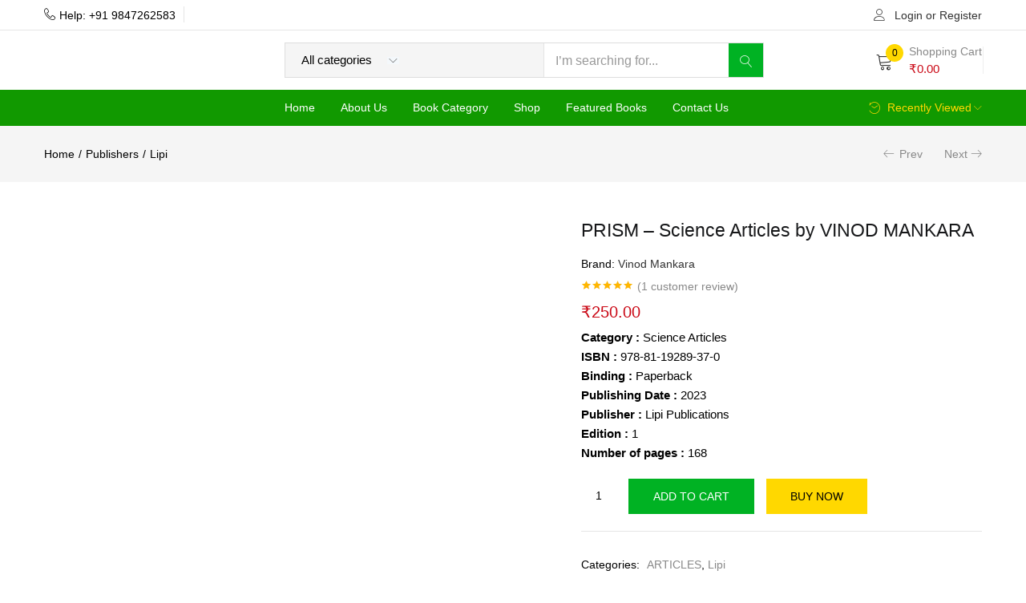

--- FILE ---
content_type: text/html; charset=UTF-8
request_url: https://lipipublications.com/product/prism-science-articles-by-vinod-mankara/
body_size: 57143
content:
<!DOCTYPE html><html lang="en-US" class="no-js"><head><script data-no-optimize="1">var litespeed_docref=sessionStorage.getItem("litespeed_docref");litespeed_docref&&(Object.defineProperty(document,"referrer",{get:function(){return litespeed_docref}}),sessionStorage.removeItem("litespeed_docref"));</script> <meta charset="UTF-8" /><meta name="viewport" content="width=device-width, initial-scale=1" /><link rel="profile" href="//gmpg.org/xfn/11" /><meta name='robots' content='index, follow, max-image-preview:large, max-snippet:-1, max-video-preview:-1' /><style>img:is([sizes="auto" i], [sizes^="auto," i]) { contain-intrinsic-size: 3000px 1500px }</style> <script data-cfasync="false" data-pagespeed-no-defer>var gtm4wp_datalayer_name = "dataLayer";
	var dataLayer = dataLayer || [];</script> <title>PRISM - Science Articles by VINOD MANKARA - Lipi Publications</title><link rel="canonical" href="https://lipipublications.com/product/prism-science-articles-by-vinod-mankara/" /><meta property="og:locale" content="en_US" /><meta property="og:type" content="article" /><meta property="og:title" content="PRISM - Science Articles by VINOD MANKARA - Lipi Publications" /><meta property="og:description" content="Category : Science Articles ISBN : 978-81-19289-37-0 Binding : Paperback Publishing Date : 2023 Publisher : Lipi Publications Edition : 1 Number of pages : 168" /><meta property="og:url" content="https://lipipublications.com/product/prism-science-articles-by-vinod-mankara/" /><meta property="og:site_name" content="Lipi Publications" /><meta property="article:modified_time" content="2023-11-02T06:22:08+00:00" /><meta property="og:image" content="https://lipipublications.com/wp-content/uploads/2023/07/prism-cover-vinod-mankara-160pages-Rs-240-corrected-copy-copy.gif" /><meta property="og:image:width" content="398" /><meta property="og:image:height" content="624" /><meta property="og:image:type" content="image/gif" /><meta name="twitter:card" content="summary_large_image" /><meta name="twitter:label1" content="Est. reading time" /><meta name="twitter:data1" content="1 minute" /> <script type="application/ld+json" class="yoast-schema-graph">{"@context":"https://schema.org","@graph":[{"@type":"WebPage","@id":"https://lipipublications.com/product/prism-science-articles-by-vinod-mankara/","url":"https://lipipublications.com/product/prism-science-articles-by-vinod-mankara/","name":"PRISM - Science Articles by VINOD MANKARA - Lipi Publications","isPartOf":{"@id":"https://lipipublications.com/#website"},"primaryImageOfPage":{"@id":"https://lipipublications.com/product/prism-science-articles-by-vinod-mankara/#primaryimage"},"image":{"@id":"https://lipipublications.com/product/prism-science-articles-by-vinod-mankara/#primaryimage"},"thumbnailUrl":"https://lipipublications.com/wp-content/uploads/2023/07/prism-cover-vinod-mankara-160pages-Rs-240-corrected-copy-copy.gif","datePublished":"2023-07-14T12:38:28+00:00","dateModified":"2023-11-02T06:22:08+00:00","breadcrumb":{"@id":"https://lipipublications.com/product/prism-science-articles-by-vinod-mankara/#breadcrumb"},"inLanguage":"en-US","potentialAction":[{"@type":"ReadAction","target":["https://lipipublications.com/product/prism-science-articles-by-vinod-mankara/"]}]},{"@type":"ImageObject","inLanguage":"en-US","@id":"https://lipipublications.com/product/prism-science-articles-by-vinod-mankara/#primaryimage","url":"https://lipipublications.com/wp-content/uploads/2023/07/prism-cover-vinod-mankara-160pages-Rs-240-corrected-copy-copy.gif","contentUrl":"https://lipipublications.com/wp-content/uploads/2023/07/prism-cover-vinod-mankara-160pages-Rs-240-corrected-copy-copy.gif","width":398,"height":624},{"@type":"BreadcrumbList","@id":"https://lipipublications.com/product/prism-science-articles-by-vinod-mankara/#breadcrumb","itemListElement":[{"@type":"ListItem","position":1,"name":"Home","item":"https://lipipublications.com/"},{"@type":"ListItem","position":2,"name":"Shop","item":"https://lipipublications.com/shop/"},{"@type":"ListItem","position":3,"name":"PRISM &#8211; Science Articles by VINOD MANKARA"}]},{"@type":"WebSite","@id":"https://lipipublications.com/#website","url":"https://lipipublications.com/","name":"Lipi Publications","description":"Best Online Book Store","potentialAction":[{"@type":"SearchAction","target":{"@type":"EntryPoint","urlTemplate":"https://lipipublications.com/?s={search_term_string}"},"query-input":{"@type":"PropertyValueSpecification","valueRequired":true,"valueName":"search_term_string"}}],"inLanguage":"en-US"}]}</script> <link rel='dns-prefetch' href='//www.googletagmanager.com' /><link rel='dns-prefetch' href='//fonts.googleapis.com' /><link rel="alternate" type="application/rss+xml" title="Lipi Publications &raquo; Feed" href="https://lipipublications.com/feed/" /><link rel="alternate" type="application/rss+xml" title="Lipi Publications &raquo; Comments Feed" href="https://lipipublications.com/comments/feed/" /><link rel="alternate" type="application/rss+xml" title="Lipi Publications &raquo; PRISM &#8211; Science Articles by VINOD MANKARA Comments Feed" href="https://lipipublications.com/product/prism-science-articles-by-vinod-mankara/feed/" /><link data-optimized="2" rel="stylesheet" href="https://lipipublications.com/wp-content/litespeed/css/a88292b389178a87f77bcd9124b05867.css?ver=fbd97" /><style id='classic-theme-styles-inline-css' type='text/css'>/*! This file is auto-generated */
.wp-block-button__link{color:#fff;background-color:#32373c;border-radius:9999px;box-shadow:none;text-decoration:none;padding:calc(.667em + 2px) calc(1.333em + 2px);font-size:1.125em}.wp-block-file__button{background:#32373c;color:#fff;text-decoration:none}</style><style id='global-styles-inline-css' type='text/css'>:root{--wp--preset--aspect-ratio--square: 1;--wp--preset--aspect-ratio--4-3: 4/3;--wp--preset--aspect-ratio--3-4: 3/4;--wp--preset--aspect-ratio--3-2: 3/2;--wp--preset--aspect-ratio--2-3: 2/3;--wp--preset--aspect-ratio--16-9: 16/9;--wp--preset--aspect-ratio--9-16: 9/16;--wp--preset--color--black: #000000;--wp--preset--color--cyan-bluish-gray: #abb8c3;--wp--preset--color--white: #ffffff;--wp--preset--color--pale-pink: #f78da7;--wp--preset--color--vivid-red: #cf2e2e;--wp--preset--color--luminous-vivid-orange: #ff6900;--wp--preset--color--luminous-vivid-amber: #fcb900;--wp--preset--color--light-green-cyan: #7bdcb5;--wp--preset--color--vivid-green-cyan: #00d084;--wp--preset--color--pale-cyan-blue: #8ed1fc;--wp--preset--color--vivid-cyan-blue: #0693e3;--wp--preset--color--vivid-purple: #9b51e0;--wp--preset--gradient--vivid-cyan-blue-to-vivid-purple: linear-gradient(135deg,rgba(6,147,227,1) 0%,rgb(155,81,224) 100%);--wp--preset--gradient--light-green-cyan-to-vivid-green-cyan: linear-gradient(135deg,rgb(122,220,180) 0%,rgb(0,208,130) 100%);--wp--preset--gradient--luminous-vivid-amber-to-luminous-vivid-orange: linear-gradient(135deg,rgba(252,185,0,1) 0%,rgba(255,105,0,1) 100%);--wp--preset--gradient--luminous-vivid-orange-to-vivid-red: linear-gradient(135deg,rgba(255,105,0,1) 0%,rgb(207,46,46) 100%);--wp--preset--gradient--very-light-gray-to-cyan-bluish-gray: linear-gradient(135deg,rgb(238,238,238) 0%,rgb(169,184,195) 100%);--wp--preset--gradient--cool-to-warm-spectrum: linear-gradient(135deg,rgb(74,234,220) 0%,rgb(151,120,209) 20%,rgb(207,42,186) 40%,rgb(238,44,130) 60%,rgb(251,105,98) 80%,rgb(254,248,76) 100%);--wp--preset--gradient--blush-light-purple: linear-gradient(135deg,rgb(255,206,236) 0%,rgb(152,150,240) 100%);--wp--preset--gradient--blush-bordeaux: linear-gradient(135deg,rgb(254,205,165) 0%,rgb(254,45,45) 50%,rgb(107,0,62) 100%);--wp--preset--gradient--luminous-dusk: linear-gradient(135deg,rgb(255,203,112) 0%,rgb(199,81,192) 50%,rgb(65,88,208) 100%);--wp--preset--gradient--pale-ocean: linear-gradient(135deg,rgb(255,245,203) 0%,rgb(182,227,212) 50%,rgb(51,167,181) 100%);--wp--preset--gradient--electric-grass: linear-gradient(135deg,rgb(202,248,128) 0%,rgb(113,206,126) 100%);--wp--preset--gradient--midnight: linear-gradient(135deg,rgb(2,3,129) 0%,rgb(40,116,252) 100%);--wp--preset--font-size--small: 13px;--wp--preset--font-size--medium: 20px;--wp--preset--font-size--large: 36px;--wp--preset--font-size--x-large: 42px;--wp--preset--spacing--20: 0.44rem;--wp--preset--spacing--30: 0.67rem;--wp--preset--spacing--40: 1rem;--wp--preset--spacing--50: 1.5rem;--wp--preset--spacing--60: 2.25rem;--wp--preset--spacing--70: 3.38rem;--wp--preset--spacing--80: 5.06rem;--wp--preset--shadow--natural: 6px 6px 9px rgba(0, 0, 0, 0.2);--wp--preset--shadow--deep: 12px 12px 50px rgba(0, 0, 0, 0.4);--wp--preset--shadow--sharp: 6px 6px 0px rgba(0, 0, 0, 0.2);--wp--preset--shadow--outlined: 6px 6px 0px -3px rgba(255, 255, 255, 1), 6px 6px rgba(0, 0, 0, 1);--wp--preset--shadow--crisp: 6px 6px 0px rgba(0, 0, 0, 1);}:where(.is-layout-flex){gap: 0.5em;}:where(.is-layout-grid){gap: 0.5em;}body .is-layout-flex{display: flex;}.is-layout-flex{flex-wrap: wrap;align-items: center;}.is-layout-flex > :is(*, div){margin: 0;}body .is-layout-grid{display: grid;}.is-layout-grid > :is(*, div){margin: 0;}:where(.wp-block-columns.is-layout-flex){gap: 2em;}:where(.wp-block-columns.is-layout-grid){gap: 2em;}:where(.wp-block-post-template.is-layout-flex){gap: 1.25em;}:where(.wp-block-post-template.is-layout-grid){gap: 1.25em;}.has-black-color{color: var(--wp--preset--color--black) !important;}.has-cyan-bluish-gray-color{color: var(--wp--preset--color--cyan-bluish-gray) !important;}.has-white-color{color: var(--wp--preset--color--white) !important;}.has-pale-pink-color{color: var(--wp--preset--color--pale-pink) !important;}.has-vivid-red-color{color: var(--wp--preset--color--vivid-red) !important;}.has-luminous-vivid-orange-color{color: var(--wp--preset--color--luminous-vivid-orange) !important;}.has-luminous-vivid-amber-color{color: var(--wp--preset--color--luminous-vivid-amber) !important;}.has-light-green-cyan-color{color: var(--wp--preset--color--light-green-cyan) !important;}.has-vivid-green-cyan-color{color: var(--wp--preset--color--vivid-green-cyan) !important;}.has-pale-cyan-blue-color{color: var(--wp--preset--color--pale-cyan-blue) !important;}.has-vivid-cyan-blue-color{color: var(--wp--preset--color--vivid-cyan-blue) !important;}.has-vivid-purple-color{color: var(--wp--preset--color--vivid-purple) !important;}.has-black-background-color{background-color: var(--wp--preset--color--black) !important;}.has-cyan-bluish-gray-background-color{background-color: var(--wp--preset--color--cyan-bluish-gray) !important;}.has-white-background-color{background-color: var(--wp--preset--color--white) !important;}.has-pale-pink-background-color{background-color: var(--wp--preset--color--pale-pink) !important;}.has-vivid-red-background-color{background-color: var(--wp--preset--color--vivid-red) !important;}.has-luminous-vivid-orange-background-color{background-color: var(--wp--preset--color--luminous-vivid-orange) !important;}.has-luminous-vivid-amber-background-color{background-color: var(--wp--preset--color--luminous-vivid-amber) !important;}.has-light-green-cyan-background-color{background-color: var(--wp--preset--color--light-green-cyan) !important;}.has-vivid-green-cyan-background-color{background-color: var(--wp--preset--color--vivid-green-cyan) !important;}.has-pale-cyan-blue-background-color{background-color: var(--wp--preset--color--pale-cyan-blue) !important;}.has-vivid-cyan-blue-background-color{background-color: var(--wp--preset--color--vivid-cyan-blue) !important;}.has-vivid-purple-background-color{background-color: var(--wp--preset--color--vivid-purple) !important;}.has-black-border-color{border-color: var(--wp--preset--color--black) !important;}.has-cyan-bluish-gray-border-color{border-color: var(--wp--preset--color--cyan-bluish-gray) !important;}.has-white-border-color{border-color: var(--wp--preset--color--white) !important;}.has-pale-pink-border-color{border-color: var(--wp--preset--color--pale-pink) !important;}.has-vivid-red-border-color{border-color: var(--wp--preset--color--vivid-red) !important;}.has-luminous-vivid-orange-border-color{border-color: var(--wp--preset--color--luminous-vivid-orange) !important;}.has-luminous-vivid-amber-border-color{border-color: var(--wp--preset--color--luminous-vivid-amber) !important;}.has-light-green-cyan-border-color{border-color: var(--wp--preset--color--light-green-cyan) !important;}.has-vivid-green-cyan-border-color{border-color: var(--wp--preset--color--vivid-green-cyan) !important;}.has-pale-cyan-blue-border-color{border-color: var(--wp--preset--color--pale-cyan-blue) !important;}.has-vivid-cyan-blue-border-color{border-color: var(--wp--preset--color--vivid-cyan-blue) !important;}.has-vivid-purple-border-color{border-color: var(--wp--preset--color--vivid-purple) !important;}.has-vivid-cyan-blue-to-vivid-purple-gradient-background{background: var(--wp--preset--gradient--vivid-cyan-blue-to-vivid-purple) !important;}.has-light-green-cyan-to-vivid-green-cyan-gradient-background{background: var(--wp--preset--gradient--light-green-cyan-to-vivid-green-cyan) !important;}.has-luminous-vivid-amber-to-luminous-vivid-orange-gradient-background{background: var(--wp--preset--gradient--luminous-vivid-amber-to-luminous-vivid-orange) !important;}.has-luminous-vivid-orange-to-vivid-red-gradient-background{background: var(--wp--preset--gradient--luminous-vivid-orange-to-vivid-red) !important;}.has-very-light-gray-to-cyan-bluish-gray-gradient-background{background: var(--wp--preset--gradient--very-light-gray-to-cyan-bluish-gray) !important;}.has-cool-to-warm-spectrum-gradient-background{background: var(--wp--preset--gradient--cool-to-warm-spectrum) !important;}.has-blush-light-purple-gradient-background{background: var(--wp--preset--gradient--blush-light-purple) !important;}.has-blush-bordeaux-gradient-background{background: var(--wp--preset--gradient--blush-bordeaux) !important;}.has-luminous-dusk-gradient-background{background: var(--wp--preset--gradient--luminous-dusk) !important;}.has-pale-ocean-gradient-background{background: var(--wp--preset--gradient--pale-ocean) !important;}.has-electric-grass-gradient-background{background: var(--wp--preset--gradient--electric-grass) !important;}.has-midnight-gradient-background{background: var(--wp--preset--gradient--midnight) !important;}.has-small-font-size{font-size: var(--wp--preset--font-size--small) !important;}.has-medium-font-size{font-size: var(--wp--preset--font-size--medium) !important;}.has-large-font-size{font-size: var(--wp--preset--font-size--large) !important;}.has-x-large-font-size{font-size: var(--wp--preset--font-size--x-large) !important;}
:where(.wp-block-post-template.is-layout-flex){gap: 1.25em;}:where(.wp-block-post-template.is-layout-grid){gap: 1.25em;}
:where(.wp-block-columns.is-layout-flex){gap: 2em;}:where(.wp-block-columns.is-layout-grid){gap: 2em;}
:root :where(.wp-block-pullquote){font-size: 1.5em;line-height: 1.6;}</style><style id='woof-inline-css' type='text/css'>.woof_products_top_panel li span, .woof_products_top_panel2 li span{background: url(https://lipipublications.com/wp-content/plugins/woocommerce-products-filter/img/delete.png);background-size: 14px 14px;background-repeat: no-repeat;background-position: right;}
.woof_edit_view{
                    display: none;
                }
.woof_price_search_container .price_slider_amount button.button{
                        display: none;
                    }

                    /***** END: hiding submit button of the price slider ******/</style><style id='woocommerce-inline-inline-css' type='text/css'>.woocommerce form .form-row .required { visibility: visible; }</style><style id='woocommerce-photo-reviews-style-inline-css' type='text/css'>.wcpr-filter-container{border:1px solid #e5e5e5;}.wcpr-filter-button{border:1px solid #e5e5e5;}.rate-percent{background-color:#96588a;}.star-rating:before,.star-rating span:before,.stars a:hover:after, .stars a.active:after{color:#ffb600 !important;}</style><style id='woo-variation-swatches-inline-css' type='text/css'>:root {
--wvs-tick:url("data:image/svg+xml;utf8,%3Csvg filter='drop-shadow(0px 0px 2px rgb(0 0 0 / .8))' xmlns='http://www.w3.org/2000/svg'  viewBox='0 0 30 30'%3E%3Cpath fill='none' stroke='%23ffffff' stroke-linecap='round' stroke-linejoin='round' stroke-width='4' d='M4 16L11 23 27 7'/%3E%3C/svg%3E");

--wvs-cross:url("data:image/svg+xml;utf8,%3Csvg filter='drop-shadow(0px 0px 5px rgb(255 255 255 / .6))' xmlns='http://www.w3.org/2000/svg' width='72px' height='72px' viewBox='0 0 24 24'%3E%3Cpath fill='none' stroke='%23ff0000' stroke-linecap='round' stroke-width='0.6' d='M5 5L19 19M19 5L5 19'/%3E%3C/svg%3E");
--wvs-single-product-item-width:30px;
--wvs-single-product-item-height:30px;
--wvs-single-product-item-font-size:16px}</style><style id='urna-template-inline-css' type='text/css'>.vc_custom_1552810954765{padding-top: 15px !important;padding-bottom: 20px !important;}.vc_custom_1625740274581{margin-bottom: 20px !important;}</style><style id='urna-style-inline-css' type='text/css'>/* Theme Options Styles *//* Custom Color (skin) *//* check main color *//*color*//*background*/.btn-theme-2:hover,.woocommerce-pagination a.button:hover,.widget_price_filter .price_slider_amount .button:hover,.tbay-addon.tbay-addon-banner .tbay-addon-content .button:hover,.tbay-addon-newsletter input[type="submit"]:hover,.tbay-addon-newsletter button[type="submit"]:hover,.widget-newletter input[type="submit"]:hover,.widget-newletter button[type="submit"]:hover,.post-list .readmore:hover,.post-grid .readmore:hover,.entry-single .entry-description a:hover,.entry-single .author-info .all-post:hover,.post-password-form input[type=submit]:hover,#comments #respond .form-submit input:hover,#reviews #respond .form-submit input:hover,.wpcf7-form .form-horizontal .wpcf7-submit:hover,.page-404 .page-content .backtohome:hover,.woocommerce .yith-wfbt-submit-block .yith-wfbt-submit-button-remove:hover,body table.compare-list .add-to-cart td a.button:hover,body table.compare-list .add-to-cart td a.button + a:hover,input#ywqa-submit-question:hover,div#new-answer-header .ywqa_submit_answer:hover,.woocommerce table.wishlist_table.shop_table .product-add-to-cart .add-cart a:hover,.wishlist_table.mobile .product-add-to-cart .add-cart a:hover,.products-list .product-block .group-buttons > div.add-cart a:hover,.top-cart .tbay-dropdown-cart ul.cart_empty a.wc-continue:hover,.top-cart .cart_list.woocommerce-mini-cart + .woocommerce-mini-cart__total + .woocommerce-mini-cart__buttons a.checkout:hover,.top-cart .group-button p.buttons a.button.checkout:hover,.woocommerce button.button[name="track"]:hover,.singular-shop div.product .single_add_to_cart_button:hover,#sticky-menu-bar #sticky-custom-add-to-cart:hover,.mobile-btn-cart-click #tbay-click-addtocart:hover,.cart_totals .wc-proceed-to-checkout a.checkout-button:hover,.coupon .box input[type=submit]:hover,.woocommerce form.register input.button.otp_reg_dig_wc:hover,.woocommerce button.button.dig_wc_mobileLogin:hover,.woocommerce form.login > p.last .button:hover,.woocommerce form.register > p.last .button:hover,.woocommerce-order-received .order-again a:hover,.woocommerce form.checkout_coupon > p.form-row-last .button:hover,.woocommerce-checkout-payment .place-order button.button.alt:hover,form.checkout .woocommerce-checkout-review-order.compatible-checkout .wc-gzd-order-submit button#place_order:hover,#custom-register input.submit_button:hover,#custom-login input.submit_button:hover,.dokan-dashboard header.dokan-dashboard-header h1 a.dokan-btn-theme:hover,.dokan-dashboard header.dokan-dashboard-header h1 .dokan-btn-default:hover,input[type="submit"].dokan-btn-theme:hover,input[type="submit"].dokan-btn-default:hover,.dokan-btn-default:hover,.dokan-btn-theme:hover,.dokan-add-product-link a.dokan-btn-theme:hover,.dokan-add-product-link .dokan-btn-default:hover,.wcmp_regi_main .register .button:hover,#report_abuse_form button.submit-report-abuse:hover,.vendor_sidebar .widget_wcmp_quick_info #respond input#submit:hover,#wcmp-store-conatiner .wcmp-store-locator-wrap .wcmp-store-map-pagination .vendor_sort input[type="submit"]:hover,#wcmp-store-conatiner .wcmp-store-map-filter input[type="submit"]:hover,#wcfm-main-contentainer .wcfm-membership-wrapper input[type="submit"]:hover,#wcfm-main-contentainer .wcfm_form_simple_submit_wrapper .wcfm_submit_button:hover,.wcfm_popup_wrapper .wcfm_popup_button:hover,#wcfmmp-store #reviews .add_review button:hover,.form-row input[name="apply_for_vendor_submit"]:hover,form.wcv-form .wcv-button[type="submit"]:hover,.dashboard .wcv-dashboard-navigation ~ form input[type="submit"]:hover,.shop_settings input[name="vendor_application_submit"]:hover,form[name="export_orders"] input:hover,.wcvendors-pro-dashboard-wrapper input#update_button:hover,.wcvendors-pro-dashboard-wrapper .wcv-search-form .wcv-button:hover,.wcv-form .control-group .control > input.wcv-button:hover:not(#clear_button),table.wcvendors-table-order .wcv-shade.wcv-fade .order_note_form input[type="submit"]:hover,table.wcvendors-table-order form #tracking_number_save_button:hover,form#wcv-store-settings input#store_save_button:hover,.wcv_store_search form input[type="submit"]:hover,.wcv_vendor_search form input[type="submit"]:hover,.wpmc-steps-wrapper ~ .wpmc-nav-wrapper button[type="button"]:hover,.btn-theme-2:focus,.woocommerce-pagination a.button:focus,.widget_price_filter .price_slider_amount .button:focus,.tbay-addon.tbay-addon-banner .tbay-addon-content .button:focus,.tbay-addon-newsletter input[type="submit"]:focus,.tbay-addon-newsletter button[type="submit"]:focus,.widget-newletter input[type="submit"]:focus,.widget-newletter button[type="submit"]:focus,.post-list .readmore:focus,.post-grid .readmore:focus,.entry-single .entry-description a:focus,.entry-single .author-info .all-post:focus,.post-password-form input[type=submit]:focus,#comments #respond .form-submit input:focus,#reviews #respond .form-submit input:focus,.wpcf7-form .form-horizontal .wpcf7-submit:focus,.page-404 .page-content .backtohome:focus,.woocommerce .yith-wfbt-submit-block .yith-wfbt-submit-button-remove:focus,body table.compare-list .add-to-cart td a.button:focus,body table.compare-list .add-to-cart td a.button + a:focus,input#ywqa-submit-question:focus,div#new-answer-header .ywqa_submit_answer:focus,.woocommerce table.wishlist_table.shop_table .product-add-to-cart .add-cart a:focus,.wishlist_table.mobile .product-add-to-cart .add-cart a:focus,.products-list .product-block .group-buttons > div.add-cart a:focus,.top-cart .tbay-dropdown-cart ul.cart_empty a.wc-continue:focus,.top-cart .cart_list.woocommerce-mini-cart + .woocommerce-mini-cart__total + .woocommerce-mini-cart__buttons a.checkout:focus,.top-cart .group-button p.buttons a.button.checkout:focus,.woocommerce button.button[name="track"]:focus,.singular-shop div.product .single_add_to_cart_button:focus,#sticky-menu-bar #sticky-custom-add-to-cart:focus,.mobile-btn-cart-click #tbay-click-addtocart:focus,.cart_totals .wc-proceed-to-checkout a.checkout-button:focus,.coupon .box input[type=submit]:focus,.woocommerce form.register input.button.otp_reg_dig_wc:focus,.woocommerce button.button.dig_wc_mobileLogin:focus,.woocommerce form.login > p.last .button:focus,.woocommerce form.register > p.last .button:focus,.woocommerce-order-received .order-again a:focus,.woocommerce form.checkout_coupon > p.form-row-last .button:focus,.woocommerce-checkout-payment .place-order button.button.alt:focus,form.checkout .woocommerce-checkout-review-order.compatible-checkout .wc-gzd-order-submit button#place_order:focus,#custom-register input.submit_button:focus,#custom-login input.submit_button:focus,.dokan-dashboard header.dokan-dashboard-header h1 a.dokan-btn-theme:focus,.dokan-dashboard header.dokan-dashboard-header h1 .dokan-btn-default:focus,input[type="submit"].dokan-btn-theme:focus,input[type="submit"].dokan-btn-default:focus,.dokan-btn-default:focus,.dokan-btn-theme:focus,.dokan-add-product-link a.dokan-btn-theme:focus,.dokan-add-product-link .dokan-btn-default:focus,.wcmp_regi_main .register .button:focus,#report_abuse_form button.submit-report-abuse:focus,.vendor_sidebar .widget_wcmp_quick_info #respond input#submit:focus,#wcmp-store-conatiner .wcmp-store-locator-wrap .wcmp-store-map-pagination .vendor_sort input[type="submit"]:focus,#wcmp-store-conatiner .wcmp-store-map-filter input[type="submit"]:focus,#wcfm-main-contentainer .wcfm-membership-wrapper input[type="submit"]:focus,#wcfm-main-contentainer .wcfm_form_simple_submit_wrapper .wcfm_submit_button:focus,.wcfm_popup_wrapper .wcfm_popup_button:focus,#wcfmmp-store #reviews .add_review button:focus,.form-row input[name="apply_for_vendor_submit"]:focus,form.wcv-form .wcv-button[type="submit"]:focus,.dashboard .wcv-dashboard-navigation ~ form input[type="submit"]:focus,.shop_settings input[name="vendor_application_submit"]:focus,form[name="export_orders"] input:focus,.wcvendors-pro-dashboard-wrapper input#update_button:focus,.wcvendors-pro-dashboard-wrapper .wcv-search-form .wcv-button:focus,.wcv-form .control-group .control > input.wcv-button:focus:not(#clear_button),table.wcvendors-table-order .wcv-shade.wcv-fade .order_note_form input[type="submit"]:focus,table.wcvendors-table-order form #tracking_number_save_button:focus,form#wcv-store-settings input#store_save_button:focus,.wcv_store_search form input[type="submit"]:focus,.wcv_vendor_search form input[type="submit"]:focus,.wpmc-steps-wrapper ~ .wpmc-nav-wrapper button[type="button"]:focus,.btn-theme-2:active:hover,.woocommerce-pagination a.button:active:hover,.widget_price_filter .price_slider_amount .button:active:hover,.tbay-addon.tbay-addon-banner .tbay-addon-content .button:active:hover,.tbay-addon-newsletter input[type="submit"]:active:hover,.tbay-addon-newsletter button[type="submit"]:active:hover,.widget-newletter input[type="submit"]:active:hover,.widget-newletter button[type="submit"]:active:hover,.post-list .readmore:active:hover,.post-grid .readmore:active:hover,.entry-single .entry-description a:active:hover,.entry-single .author-info .all-post:active:hover,.post-password-form input[type=submit]:active:hover,#comments #respond .form-submit input:active:hover,#reviews #respond .form-submit input:active:hover,.wpcf7-form .form-horizontal .wpcf7-submit:active:hover,.page-404 .page-content .backtohome:active:hover,.woocommerce .yith-wfbt-submit-block .yith-wfbt-submit-button-remove:active:hover,body table.compare-list .add-to-cart td a.button:active:hover,body table.compare-list .add-to-cart td a.button + a:active:hover,input#ywqa-submit-question:active:hover,div#new-answer-header .ywqa_submit_answer:active:hover,.woocommerce table.wishlist_table.shop_table .product-add-to-cart .add-cart a:active:hover,.wishlist_table.mobile .product-add-to-cart .add-cart a:active:hover,.products-list .product-block .group-buttons > div.add-cart a:active:hover,.top-cart .tbay-dropdown-cart ul.cart_empty a.wc-continue:active:hover,.top-cart .cart_list.woocommerce-mini-cart + .woocommerce-mini-cart__total + .woocommerce-mini-cart__buttons a.checkout:active:hover,.top-cart .group-button p.buttons a.button.checkout:active:hover,.woocommerce button.button[name="track"]:active:hover,.singular-shop div.product .single_add_to_cart_button:active:hover,#sticky-menu-bar #sticky-custom-add-to-cart:active:hover,.mobile-btn-cart-click #tbay-click-addtocart:active:hover,.cart_totals .wc-proceed-to-checkout a.checkout-button:active:hover,.coupon .box input[type=submit]:active:hover,.woocommerce form.register input.button.otp_reg_dig_wc:active:hover,.woocommerce button.button.dig_wc_mobileLogin:active:hover,.woocommerce form.login > p.last .button:active:hover,.woocommerce form.register > p.last .button:active:hover,.woocommerce-order-received .order-again a:active:hover,.woocommerce form.checkout_coupon > p.form-row-last .button:active:hover,.woocommerce-checkout-payment .place-order button.button.alt:active:hover,form.checkout .woocommerce-checkout-review-order.compatible-checkout .wc-gzd-order-submit button#place_order:active:hover,#custom-register input.submit_button:active:hover,#custom-login input.submit_button:active:hover,.dokan-dashboard header.dokan-dashboard-header h1 a.dokan-btn-theme:active:hover,.dokan-dashboard header.dokan-dashboard-header h1 .dokan-btn-default:active:hover,.dokan-btn-default:active:hover,.dokan-btn-theme:active:hover,.wcmp_regi_main .register .button:active:hover,#report_abuse_form button.submit-report-abuse:active:hover,.vendor_sidebar .widget_wcmp_quick_info #respond input#submit:active:hover,#wcmp-store-conatiner .wcmp-store-locator-wrap .wcmp-store-map-pagination .vendor_sort input[type="submit"]:active:hover,#wcmp-store-conatiner .wcmp-store-map-filter input[type="submit"]:active:hover,#wcfm-main-contentainer .wcfm-membership-wrapper input[type="submit"]:active:hover,#wcfm-main-contentainer .wcfm_form_simple_submit_wrapper .wcfm_submit_button:active:hover,.wcfm_popup_wrapper .wcfm_popup_button:active:hover,#wcfmmp-store #reviews .add_review button:active:hover,.form-row input[name="apply_for_vendor_submit"]:active:hover,form.wcv-form .wcv-button[type="submit"]:active:hover,.dashboard .wcv-dashboard-navigation ~ form input[type="submit"]:active:hover,.shop_settings input[name="vendor_application_submit"]:active:hover,form[name="export_orders"] input:active:hover,.wcvendors-pro-dashboard-wrapper input#update_button:active:hover,.wcvendors-pro-dashboard-wrapper .wcv-search-form .wcv-button:active:hover,.wcv-form .control-group .control > input.wcv-button:active:hover:not(#clear_button),table.wcvendors-table-order .wcv-shade.wcv-fade .order_note_form input[type="submit"]:active:hover,table.wcvendors-table-order form #tracking_number_save_button:active:hover,form#wcv-store-settings input#store_save_button:active:hover,.wcv_store_search form input[type="submit"]:active:hover,.wcv_vendor_search form input[type="submit"]:active:hover,.wpmc-steps-wrapper ~ .wpmc-nav-wrapper button[type="button"]:active:hover,.product-block.v15.product-quantity-mode .group-add-cart .add-cart:hover , .mobile-btn-cart-click #tbay-click-addtocart:hover , input[type="submit"].dokan-btn-default:hover,input[type="submit"].dokan-btn-default:focus,input[type="submit"].dokan-btn-default:active,input[type="submit"].dokan-btn-default.active,a.dokan-btn-default:hover,a.dokan-btn-default:focus,a.dokan-btn-default:active,a.dokan-btn-default.active , .dokan-btn-default:hover,.dokan-btn-default:focus,.dokan-btn-default:active,.dokan-btn-default.active , .open .dropdown-toggleinput[type="submit"].dokan-btn-default,.open .dropdown-togglea.dokan-btn-default,.open .dropdown-toggle.dokan-btn-default {background: #00a01f;border-color: #00a01f;}/**Fix theme color important**/.product-block .wcfmmp_sold_by_wrapper a:hover,.product-block .wcfmmp_sold_by_wrapper a:focus,#wcfmmp-store .categories_list ul li a:hover,#wcfmmp-store .categories_list ul li a:focus {color: #00b223 !important;}.site-header .logo img {max-width: 200px;}.site-header .logo img {}/*Tablet*/@media (max-width: 1199px)  and (min-width: 768px) {/*color*/.tbay-search-mobile .sumo_product_cat .optWrapper .options li.opt.selected,.tbay-search-mobile .sumo_category .optWrapper .options li.opt.selected,#custom-login-wrapper .modal-content .modal-body .nav-tabs li.active a,.active-search-mobile .tbay-search-mobile .count,#tbay-mobile-menu-navbar.search-mobile-focus .tbay-search-mobile .count,.image-mains .show-mobile > div .yith-wcwl-wishlistexistsbrowse.show i {color: #00b223;}/*background*/.tbay-search-mobile .form-group .input-group .button-group .button-search.icon {background-color: #00b223;}/*Border*/.tbay-search-mobile .sumo_product_cat .optWrapper .options li.opt.selected,.tbay-search-mobile .sumo_category .optWrapper .options li.opt.selected,.tbay-search-mobile .sumo_product_cat .optWrapper .options li.opt:last-child.selected,.tbay-search-mobile .sumo_category .optWrapper .options li.opt:last-child.selected {border-color: #00b223;}}/*Mobile*/@media (max-width: 767px) {/*color*/.footer-device-mobile > * a:hover,.footer-device-mobile > *.active a,.footer-device-mobile > *.active a i , body.woocommerce-wishlist .footer-device-mobile > .device-wishlist a,body.woocommerce-wishlist .footer-device-mobile > .device-wishlist a i,.products-list .product-block .group-buttons > div + div.button-wishlist .yith-wcwl-add-to-wishlist.exists a,.product-block .button-wishlist.shown-mobile > div .yith-wcwl-wishlistaddedbrowse a,.product-block .button-wishlist.shown-mobile > div .yith-wcwl-wishlistexistsbrowse a,.woocommerce table.shop_table.my_account_orders > tbody > tr > td .woocommerce-Price-amount,.woocommerce table.shop_table.dokan-rma-order-item-table > tbody > tr > td .woocommerce-Price-amount,.tbay-search-mobile .sumo_product_cat .optWrapper .options li.opt.selected,.tbay-search-mobile .sumo_category .optWrapper .options li.opt.selected,#custom-login-wrapper .modal-content .modal-body .nav-tabs li.active a,.active-search-mobile .tbay-search-mobile .count,#tbay-mobile-menu-navbar.search-mobile-focus .tbay-search-mobile .count,.image-mains .show-mobile > div .yith-wcwl-wishlistexistsbrowse.show i {color: #00b223;}/*background*/.topbar-device-mobile .top-cart a.wc-continue,.tbay-show-cart-mobile .product-block div.add-cart a,.tbay-addon-newsletter .input-group-btn input,.tbay-search-mobile .form-group .input-group .button-group .button-search.icon {background-color: #00b223;}/*Border*/.topbar-device-mobile .top-cart a.wc-continue,.tbay-search-mobile .sumo_product_cat .optWrapper .options li.opt.selected,.tbay-search-mobile .sumo_category .optWrapper .options li.opt.selected,.tbay-search-mobile .sumo_product_cat .optWrapper .options li.opt:last-child.selected,.tbay-search-mobile .sumo_category .optWrapper .options li.opt:last-child.selected {border-color: #00b223;}}/*No edit code customize*/@media (max-width: 1199px)  and (min-width: 768px) {/*color*/.footer-device-mobile > * a:hover,.footer-device-mobile > *.active a,.footer-device-mobile > *.active a i , body.woocommerce-wishlist .footer-device-mobile > .device-wishlist a,body.woocommerce-wishlist .footer-device-mobile > .device-wishlist a i,.vc_tta-container .vc_tta-panel.vc_active .vc_tta-panel-title > a span,.cart_totals table .order-total .woocs_special_price_code {color: #00b223;}/*background*/.topbar-device-mobile .top-cart a.wc-continue,.tbay-addon-newletter .input-group-btn input {background-color: #00b223;}/*Border*/.topbar-device-mobile .top-cart a.wc-continue {border-color: #00b223;}}@media (max-width: 1199px) {/* Limit logo image height for mobile according to mobile header height */.mobile-logo a img {max-width: 150px;}.mobile-logo a img {padding-top: 5px;padding-bottom: 5px;}.woocommerce .product .product-block span.onsale .saled,.woocommerce .product .product-block span.onsale .featured {line-height: 23px;min-width: 42px;}}.woocommerce .product span.onsale > span,.image-mains span.onsale .saled,.image-mains span.onsale .featured {}#shop-now.has-buy-now .tbay-buy-now.button,#shop-now.has-buy-now .tbay-buy-now.button.disabled,.mobile-btn-cart-click #tbay-click-buy-now {background-color: #ffd800;border-color: #ffd800;}#shop-now.has-buy-now .tbay-buy-now.button:not(.disabled):hover,#shop-now.has-buy-now .tbay-buy-now.button:not(.disabled):focus,.mobile-btn-cart-click #tbay-click-buy-now:hover,.mobile-btn-cart-click #tbay-click-buy-now:focus {background: #e5c200;border-color: #e5c200;}}/* Custom CSS */@media (max-width:767px){#message-purchased {display: none !important;}}.widget.widget_urna_socials_widget{display:none;}</style> <script type="text/template" id="tmpl-variation-template"><div class="woocommerce-variation-description">{{{ data.variation.variation_description }}}</div>
	<div class="woocommerce-variation-price">{{{ data.variation.price_html }}}</div>
	<div class="woocommerce-variation-availability">{{{ data.variation.availability_html }}}</div></script> <script type="text/template" id="tmpl-unavailable-variation-template"><p role="alert">Sorry, this product is unavailable. Please choose a different combination.</p></script> <script id="woocommerce-google-analytics-integration-gtag-js-after" type="litespeed/javascript">window.dataLayer=window.dataLayer||[];function gtag(){dataLayer.push(arguments)}
for(const mode of[{"analytics_storage":"denied","ad_storage":"denied","ad_user_data":"denied","ad_personalization":"denied","region":["AT","BE","BG","HR","CY","CZ","DK","EE","FI","FR","DE","GR","HU","IS","IE","IT","LV","LI","LT","LU","MT","NL","NO","PL","PT","RO","SK","SI","ES","SE","GB","CH"]}]||[]){gtag("consent","default",{"wait_for_update":500,...mode})}
gtag("js",new Date());gtag("set","developer_id.dOGY3NW",!0);gtag("config","G-L7C79NSTYW",{"track_404":!0,"allow_google_signals":!0,"logged_in":!1,"linker":{"domains":[],"allow_incoming":!1},"custom_map":{"dimension1":"logged_in"}})</script> <script type="litespeed/javascript" data-src="https://lipipublications.com/wp-includes/js/jquery/jquery.min.js" id="jquery-core-js"></script> <script id="woof-husky-js-extra" type="litespeed/javascript">var woof_husky_txt={"ajax_url":"https:\/\/lipipublications.com\/wp-admin\/admin-ajax.php","plugin_uri":"https:\/\/lipipublications.com\/wp-content\/plugins\/woocommerce-products-filter\/ext\/by_text\/","loader":"https:\/\/lipipublications.com\/wp-content\/plugins\/woocommerce-products-filter\/ext\/by_text\/assets\/img\/ajax-loader.gif","not_found":"Nothing found!","prev":"Prev","next":"Next","site_link":"https:\/\/lipipublications.com","default_data":{"placeholder":"","behavior":"title","search_by_full_word":0,"autocomplete":1,"how_to_open_links":0,"taxonomy_compatibility":0,"sku_compatibility":0,"custom_fields":"","search_desc_variant":0,"view_text_length":10,"min_symbols":3,"max_posts":10,"image":"","notes_for_customer":"","template":"default","max_open_height":300,"page":0}}</script> <script id="wc-add-to-cart-js-extra" type="litespeed/javascript">var wc_add_to_cart_params={"ajax_url":"\/wp-admin\/admin-ajax.php","wc_ajax_url":"\/?wc-ajax=%%endpoint%%","i18n_view_cart":"View cart","cart_url":"https:\/\/lipipublications.com\/cart\/","is_cart":"","cart_redirect_after_add":"no"}</script> <script id="wc-single-product-js-extra" type="litespeed/javascript">var wc_single_product_params={"i18n_required_rating_text":"Please select a rating","i18n_rating_options":["1 of 5 stars","2 of 5 stars","3 of 5 stars","4 of 5 stars","5 of 5 stars"],"i18n_product_gallery_trigger_text":"View full-screen image gallery","review_rating_required":"yes","flexslider":{"rtl":!1,"animation":"slide","smoothHeight":!0,"directionNav":!1,"controlNav":"thumbnails","slideshow":!1,"animationSpeed":500,"animationLoop":!1,"allowOneSlide":!1},"zoom_enabled":"1","zoom_options":[],"photoswipe_enabled":"1","photoswipe_options":{"shareEl":!1,"closeOnScroll":!1,"history":!1,"hideAnimationDuration":0,"showAnimationDuration":0},"flexslider_enabled":"1"}</script> <script id="woocommerce-js-extra" type="litespeed/javascript">var woocommerce_params={"ajax_url":"\/wp-admin\/admin-ajax.php","wc_ajax_url":"\/?wc-ajax=%%endpoint%%","i18n_password_show":"Show password","i18n_password_hide":"Hide password"}</script> <script id="wp-util-js-extra" type="litespeed/javascript">var _wpUtilSettings={"ajax":{"url":"\/wp-admin\/admin-ajax.php"}}</script> <script id="woocommerce-photo-reviews-script-js-extra" type="litespeed/javascript">var woocommerce_photo_reviews_params={"ajaxurl":"https:\/\/lipipublications.com\/wp-admin\/admin-ajax.php","i18n_required_rating_text":"Please select a rating","i18n_required_comment_text":"Please enter your comment","i18n_required_name_text":"Please enter your name","i18n_required_email_text":"Please enter your email","warning_gdpr":"Please agree with our term and policy.","upload_allow":["image\/jpg","image\/jpeg","image\/bmp","image\/png","image\/webp","image\/gif"],"ajax_upload_file":"","ajax_check_content_reviews":"","max_file_size":"2000","max_files":"2","enable_photo":"on","required_image":"off","warning_required_image":"Please upload at least one image for your review!","warning_max_files":"You can only upload maximum of 2 files","warning_upload_allow":"'%file_name%' is not an allowed file type.","warning_max_file_size":"The size of '%file_name%' is greater than 2000 kB.","comments_container_id":"comments","nonce":"b94c4ef0b0","wc_ajax_url":"\/?wc-ajax=%%endpoint%%"}</script> <link rel="https://api.w.org/" href="https://lipipublications.com/wp-json/" /><link rel="alternate" title="JSON" type="application/json" href="https://lipipublications.com/wp-json/wp/v2/product/12545" /><link rel="EditURI" type="application/rsd+xml" title="RSD" href="https://lipipublications.com/xmlrpc.php?rsd" /><meta name="generator" content="WordPress 6.8.3" /><meta name="generator" content="WooCommerce 9.8.6" /><link rel='shortlink' href='https://lipipublications.com/?p=12545' /><link rel="alternate" title="oEmbed (JSON)" type="application/json+oembed" href="https://lipipublications.com/wp-json/oembed/1.0/embed?url=https%3A%2F%2Flipipublications.com%2Fproduct%2Fprism-science-articles-by-vinod-mankara%2F" /><link rel="alternate" title="oEmbed (XML)" type="text/xml+oembed" href="https://lipipublications.com/wp-json/oembed/1.0/embed?url=https%3A%2F%2Flipipublications.com%2Fproduct%2Fprism-science-articles-by-vinod-mankara%2F&#038;format=xml" /><meta name="generator" content="Redux 4.5.7" /> <script type="litespeed/javascript" data-src="https://www.googletagmanager.com/gtag/js?id=G-FJNKNLBNBX"></script> <script type="litespeed/javascript">window.dataLayer=window.dataLayer||[];function gtag(){dataLayer.push(arguments)}
gtag('js',new Date());gtag('config','G-FJNKNLBNBX')</script> <script type="litespeed/javascript">(function(c,l,a,r,i,t,y){c[a]=c[a]||function(){(c[a].q=c[a].q||[]).push(arguments)};t=l.createElement(r);t.async=1;t.src="https://www.clarity.ms/tag/"+i;y=l.getElementsByTagName(r)[0];y.parentNode.insertBefore(t,y)})(window,document,"clarity","script","hkrfqyqodm")</script>  <script type="litespeed/javascript">!function(f,b,e,v,n,t,s){if(f.fbq)return;n=f.fbq=function(){n.callMethod?n.callMethod.apply(n,arguments):n.queue.push(arguments)};if(!f._fbq)f._fbq=n;n.push=n;n.loaded=!0;n.version='2.0';n.queue=[];t=b.createElement(e);t.async=!0;t.src=v;s=b.getElementsByTagName(e)[0];s.parentNode.insertBefore(t,s)}(window,document,'script','https://connect.facebook.net/en_US/fbevents.js');fbq('init','26892828750308319');fbq('track','PageView')</script> <noscript><img height="1" width="1" style="display:none"
src="https://www.facebook.com/tr?id=26892828750308319&ev=PageView&noscript=1"
/></noscript> <script data-cfasync="false" data-pagespeed-no-defer type="text/javascript">var dataLayer_content = {"pagePostType":"product","pagePostType2":"single-product","pagePostAuthor":"Lipi Publications"};
	dataLayer.push( dataLayer_content );</script> <script type="litespeed/javascript">console.warn&&console.warn("[GTM4WP] Google Tag Manager container code placement set to OFF !!!");console.warn&&console.warn("[GTM4WP] Data layer codes are active but GTM container must be loaded using custom coding !!!")</script>  <script type="litespeed/javascript">document.documentElement.className=document.documentElement.className.replace('no-js','js')</script> <style>.no-js img.lazyload {
				display: none;
			}

			figure.wp-block-image img.lazyloading {
				min-width: 150px;
			}

						.lazyload, .lazyloading {
				opacity: 0;
			}

			.lazyloaded {
				opacity: 1;
				transition: opacity 400ms;
				transition-delay: 0ms;
			}</style> <script type="litespeed/javascript" data-src="//s7.addthis.com/js/300/addthis_widget.js#pubid=ra-59f2a47d2f1aaba2"></script> <noscript><style>.woocommerce-product-gallery{ opacity: 1 !important; }</style></noscript><style type="text/css">.recentcomments a{display:inline !important;padding:0 !important;margin:0 !important;}</style> <script  type="litespeed/javascript">!function(f,b,e,v,n,t,s){if(f.fbq)return;n=f.fbq=function(){n.callMethod?n.callMethod.apply(n,arguments):n.queue.push(arguments)};if(!f._fbq)f._fbq=n;n.push=n;n.loaded=!0;n.version='2.0';n.queue=[];t=b.createElement(e);t.async=!0;t.src=v;s=b.getElementsByTagName(e)[0];s.parentNode.insertBefore(t,s)}(window,document,'script','https://connect.facebook.net/en_US/fbevents.js')</script>  <script  type="litespeed/javascript">fbq('init','26892828750308319',{},{"agent":"woocommerce-9.8.6-3.4.6"});fbq('track','PageView',{"source":"woocommerce","version":"9.8.6","pluginVersion":"3.4.6"});document.addEventListener('DOMContentLiteSpeedLoaded',function(){document.body.insertAdjacentHTML('beforeend','<div class=\"wc-facebook-pixel-event-placeholder\"></div>')},!1)</script> <meta name="generator" content="Powered by WPBakery Page Builder - drag and drop page builder for WordPress."/><link rel="icon" href="https://lipipublications.com/wp-content/uploads/2021/05/cropped-logo-big-32x32.png" sizes="32x32" /><link rel="icon" href="https://lipipublications.com/wp-content/uploads/2021/05/cropped-logo-big-192x192.png" sizes="192x192" /><link rel="apple-touch-icon" href="https://lipipublications.com/wp-content/uploads/2021/05/cropped-logo-big-180x180.png" /><meta name="msapplication-TileImage" content="https://lipipublications.com/wp-content/uploads/2021/05/cropped-logo-big-270x270.png" /><style type="text/css" id="wp-custom-css">.widget_urna_popup_newsletter .popup-content>span:before {
	background:#fff0 !important;
}
.widget_urna_popup_newsletter .popup-content>span::hover {
	
	color:#fff0!important;
	
}
.widget_urna_popup_newsletter .popup-content>span {
	
	color:#fff0;
	
}

.mc4wp-form-fields{
	display:none !important;
}
.widget_urna_popup_newsletter .popup-content {
	padding: 70px !important;
}

.woocommerce-products-header .pwb-brand-banner img {
    margin-bottom: 0px;
    width: 200px;
}
.product-block.v15 .name {
    font-size: 14px;
    margin-top: 0px;
}
.product-block.v15 .caption {
 
    padding: 0px 15px 0px;
}

.product-block.v15 .rating {
    line-height: 16px;
    margin-bottom: 0px;
}

#tbay-header .header-main {
    padding: 15px 0;
}

.product-block.v15 .group-add-cart {
  
	background: #190;
}

.axvd{
	margin: 0px;
    text-align: center;
    padding-top: 5px;
}

.sp-wcsp-cat-item .sp-wcsp-cat-thumbnail img {
	border-radius:50%;
	width:150px !important;
	height:150px !important;
	object-fit:cover;
}

.sp-wcsp-cat-item .sp-wcsp-cat-details .sp-wcsp-cat-name a {
    font-size: 14px !important;
    font-weight: 400 !important;
    color: #444;
    display: inline-block;
}

.sp-wcsp-slider-area #sp-wcsp-slider-section-7730 .sp-wcsp-cat-item .sp-wcsp-shop-now {
    margin: 0px 0px 5px 0px;
    border-width: 0px;
    border-style: solid;
    border-color: #00b223;
    color: #ffffff;
    font-size: 12px !important;
    line-height: 20px;
    letter-spacing: 0;
    text-transform: none;
    text-align: center;
    font-weight: 400 !important;
    font-style: normal;
    background: #119900 !important;
    z-index: 99;
    position: relative;
    padding: 5px 15px !important;
}

.sp-wcsp-slider-area #sp-wcsp-slider-section-7730 .sp-wcsp-cat-item .sp-wcsp-cat-thumbnail{
	
	border:none !important;
}

.product-block .rating {
	
	display:none;
}


.woocommerce-products-header img{
	
	display:noneaa;
}

.footer .wpb_wrapper{
	
	color:#fff;
	
}

.footer .wpb_wrapper strong span{
	
	color:#190;
	
}

.footer .wpb_wrapper a{
	
	color:#fff;
	
}

#tbay-header .recent-view h3 {
    font-size: 14px;
    color: #ffd800;
}

@media (max-width: 479px){
.product-block.v15 .group-add-cart {
    background: #fff;
}
	
}</style><style id="urna_tbay_theme_options-dynamic-css" title="dynamic-css" class="redux-options-output">.btn-link:hover,.btn-link:focus , .color,a:hover,a:focus,.pagination a:hover,.tbay-pagination a:hover,.woocommerce-pagination a:hover , .wpb_text_column a,.has-after:hover,.post .entry-category.type-2 a:hover,.entry-meta-list .entry-author a:hover,.entry-single .entry-category a:hover,.woocommerce form.login .lost_password a:hover,.woocommerce form.register .lost_password a:hover,.woocommerce form.register .wcfmmp_become_vendor_link a:hover,button.btn-close:hover,.widget_urna_popup_newsletter .popup-content > a:hover,.top-cart .offcanvas-close:hover,.new-input + span:before,.woof_container input[type=checkbox]:not(.woof_color_term) + span:before,form.checkout input[type=radio] + span:before,form.checkout input[type=checkbox] + span:before,.woocommerce-account input[type=radio] + span:before,.woocommerce-account input[type=checkbox] + span:before,.woocommerce form .form-row .woocommerce-form__input + span:before,#shipping_method.woocommerce-shipping-methods input[type=radio] + span:before,#custom-login-wrapper #cus-rememberme + span:before,.new-input + label:before,.woof_container input[type=checkbox]:not(.woof_color_term) + label:before,form.checkout input[type=radio] + label:before,form.checkout input[type=checkbox] + label:before,.woocommerce-account input[type=radio] + label:before,.woocommerce-account input[type=checkbox] + label:before,.woocommerce form .form-row .woocommerce-form__input + label:before,#shipping_method.woocommerce-shipping-methods input[type=radio] + label:before,#custom-login-wrapper #cus-rememberme + label:before,.autocomplete-suggestions > div.view-all-products:hover,#tbay-search-form-canvas .sidebar-canvas-search .sidebar-content .button-group .button-search i:hover,#tbay-search-form-canvas .sidebar-canvas-search .sidebar-content .select-category .optWrapper .options li:hover,#tbay-search-form-canvas .sidebar-canvas-search .sidebar-content .autocomplete-suggestions .autocomplete-suggestion .product-title:hover,#tbay-search-form-canvas .sidebar-content button:hover,#tbay-search-form-canvas.v2 button:hover,#tbay-search-form-canvas.v2 button:hover i,#tbay-search-form-canvas.v2 .sidebar-canvas-search .sidebar-content .select-category .optWrapper .options li:hover label , #tbay-search-form-canvas.v2 .autocomplete-suggestions > div .suggestion-group:hover .suggestion-title,#tbay-header .topbar-mobile .btn:hover,#tbay-header .topbar-mobile .btn:focus,#tbay-customize-header .topbar-mobile .btn:hover,#tbay-customize-header .topbar-mobile .btn:focus,.tbay-login .account-menu ul li a:hover,.tbay-custom-language li:hover .select-button,.tbay-custom-language li:hover .select-button:after,.tbay-custom-language .select-button:hover:after,.tbay-footer .menu li > a:hover,.tbay-footer ul.menu li.active a,.contact-info a:hover,.copyright a,.navbar-nav > li > ul.dropdown-menu li:hover > a,.navbar-nav > li > ul.dropdown-menu li:focus > a,.navbar-nav > li > ul.dropdown-menu li.active > a,.navbar-nav > li > .sub-menu li:hover > a,.navbar-nav > li > .sub-menu li:focus > a,.navbar-nav > li > .sub-menu li.active > a,.navbar-nav .dropdown-menu > li:hover > a,.navbar-nav .dropdown-menu > li.active > a,.navbar-nav .sub-menu > li:hover > a,.navbar-nav .sub-menu > li.active > a,.navbar-nav .dropdown-menu > li > a:hover,.navbar-nav .sub-menu > li > a:hover,.navbar-nav .dropdown-menu .tbay-addon ul:not(.entry-meta-list) li > a:hover,.navbar-nav .sub-menu .tbay-addon ul:not(.entry-meta-list) li > a:hover,.navbar-nav .dropdown-menu .tbay-addon ul:not(.entry-meta-list) li.active a,.navbar-nav .sub-menu .tbay-addon ul:not(.entry-meta-list) li.active a,.navbar-offcanvas .navbar-nav > li.open > a:hover,.navbar-offcanvas .navbar-nav > li.open > a:focus,.navbar-offcanvas .navbar-nav > li.open > a,.navbar-offcanvas .navbar-nav > li.active > a:hover,.navbar-offcanvas .navbar-nav > li.active > a:focus,.navbar-offcanvas .navbar-nav > li.active > a,.navbar-offcanvas .navbar-nav > li:hover > a:hover,.navbar-offcanvas .navbar-nav > li:hover > a:focus,.navbar-offcanvas .navbar-nav > li:hover > a,.navbar-offcanvas .navbar-nav > li.collapsable > a:hover,.navbar-offcanvas .navbar-nav > li.collapsable > a:focus,.navbar-offcanvas .navbar-nav > li.collapsable > a,.navbar-offcanvas .navbar-nav > li.open .hitarea:after,.navbar-offcanvas .navbar-nav > li.active .hitarea:after,.navbar-offcanvas .navbar-nav > li:hover .hitarea:after,.navbar-offcanvas .navbar-nav > li.collapsable .hitarea:after,.navbar-offcanvas .dropdown-menu > li.active > a,.navbar-offcanvas .dropdown-menu > li > a:hover,.navbar-offcanvas .dropdown-menu > li > a:focus,.treeview li.expandable > .hitarea:hover::after,.treeview li.collapsable > .hitarea:hover::after,.tbay-vertical li a.selected,.tbay-vertical li a:hover,.tbay-vertical li a.selected i,.tbay-vertical li a:hover i,.tbay-vertical .tbay-addon-nav-menu li a:hover,body:not(.tbay-body-default) .widget.yith-woocompare-widget a.compare:hover,body:not(.tbay-body-default) .widget_search .btn:hover i,body:not(.tbay-body-default) .widget_recent_entries > ul li a,body:not(.tbay-body-default) .widget_product_categories .product-categories a:hover,body:not(.tbay-body-default) .widget_product_categories ul a:hover,body:not(.tbay-body-default) .widget_categories .product-categories a:hover,body:not(.tbay-body-default) .widget_categories ul a:hover,body:not(.tbay-body-default) .widget_product_categories .product-categories .current-cat > a,body:not(.tbay-body-default) .widget_product_categories ul .current-cat > a,body:not(.tbay-body-default) .widget_categories .product-categories .current-cat > a,body:not(.tbay-body-default) .widget_categories ul .current-cat > a,.woof_list_label li .woof_label_term:hover,.woof_list_label li .woof_label_term.checked,ul.woof_list li .hover,ul.woof_list label.woof_radio_label_selected,ul.woof_list label:hover,ul.woof_list.woof_list_checkbox li label:hover,ul.woof_list.woof_list_checkbox li label.woof_checkbox_label_selected,.tagcloud a:hover,ul.list-tags li a:hover,.show-all:hover,.widget_pages > ul li.current-cat a,.widget_meta > ul li.current-cat a,.widget_archive > ul li.current-cat a,.widget_pages > ul li a:hover,.widget_meta > ul li a:hover,.widget_archive > ul li a:hover,.widget_urna_popup_newsletter .popup-content > span:hover , .wpml-ls-legacy-dropdown a:hover, .wpml-ls-legacy-dropdown a:focus, .wpml-ls-legacy-dropdown .wpml-ls-current-language:hover > a,.tbay-breadscrumb .breadcrumb li a:hover,.tbay-breadscrumb .product-nav-icon .img-link:hover,.urna-back-btn:hover , div[class^=wp-block-] a,figure[class^=wp-block-] a,ul[class^=wp-block-] a, .tbay-body-default .main-page a, .tbay-body-default .entry-single a , div[class^=wp-block-] a:active,figure[class^=wp-block-] a:active,ul[class^=wp-block-] a:active,.tbay-body-default .main-page a:active,div[class^=wp-block-] a:hover,figure[class^=wp-block-] a:hover,ul[class^=wp-block-] a:hover,.tbay-body-default .main-page a:hover,.product-block.v1 .group-buttons > div.button-wishlist .yith-wcwl-add-to-wishlist > div.yith-wcwl-add-button a.delete_item,.product-block.v1 .group-buttons > div a.added,.product-block.v1 .group-buttons .yith-wcwl-wishlistexistsbrowse a,.product-block.v1 .group-buttons .yith-wcwl-wishlistaddedbrowse a,.product-block.v2 .group-buttons .yith-wcwl-wishlistexistsbrowse a,.product-block.v2 .group-buttons .yith-wcwl-wishlistaddedbrowse a,.product-block.v2 .yith-compare a.added,.product-block.v3 .group-buttons > div.button-wishlist .yith-wcwl-add-to-wishlist > div.yith-wcwl-add-button a.delete_item,.product-block.v3 .group-buttons > div a.added,.product-block.v3 .group-buttons .yith-wcwl-wishlistexistsbrowse a,.product-block.v3 .group-buttons .yith-wcwl-wishlistaddedbrowse a,.product-block.v4 .add-cart a,.product-block.v4 .add-cart a.added + a.added_to_cart:hover,.product-block.v4 .group-buttons > div.button-wishlist .yith-wcwl-add-to-wishlist > div.yith-wcwl-add-button a.delete_item,.product-block.v4 .group-buttons .yith-wcwl-wishlistexistsbrowse a,.product-block.v4 .group-buttons .yith-wcwl-wishlistaddedbrowse a,.product-block.v4 .yith-compare a.added,.product-block.v5 .group-buttons > div.button-wishlist .yith-wcwl-add-to-wishlist > div.yith-wcwl-add-button a.delete_item,.product-block.v5 .group-buttons .yith-wcwl-wishlistexistsbrowse a,.product-block.v5 .group-buttons .yith-wcwl-wishlistaddedbrowse a,.product-block.v5 .add-cart a.added + a.added_to_cart,.product-block.v5 .yith-compare a.added,.product-block.v5 .tbay-product-slider-gallery .slick-arrow:hover,.product-block.v6 .group-buttons > div.button-wishlist .yith-wcwl-add-to-wishlist > div.yith-wcwl-add-button a.delete_item,.product-block.v6 .group-buttons .yith-wcwl-wishlistexistsbrowse a,.product-block.v6 .group-buttons .yith-wcwl-wishlistaddedbrowse a,.product-block.v6 .yith-compare a.added,.product-block.v6 .tbay-product-slider-gallery .slick-arrow:hover,.product-block.v7 .group-buttons > div.button-wishlist .yith-wcwl-add-to-wishlist > div.yith-wcwl-add-button a.delete_item,.product-block.v7 .group-buttons .yith-wcwl-wishlistexistsbrowse a,.product-block.v7 .group-buttons .yith-wcwl-wishlistaddedbrowse a,.product-block.v7 .add-cart a.added + a.added_to_cart,.product-block.v7 .yith-compare a.added,.product-block.v8 ul.show-brand a:hover,.product-block.v8 .group-buttons > div.button-wishlist .yith-wcwl-add-to-wishlist > div.yith-wcwl-add-button a.delete_item,.product-block.v8 .group-buttons .yith-wcwl-wishlistexistsbrowse a,.product-block.v8 .group-buttons .yith-wcwl-wishlistaddedbrowse a,.product-block.v8 .yith-compare a.added,.product-block.v9 .tbay-product-slider-gallery .slick-arrow:hover,.product-block.v9 .group-buttons > div a.added,.product-block.v9 .add-cart a,.product-block.v9 .button-wishlist .yith-wcwl-add-to-wishlist > div.yith-wcwl-add-button a.delete_item,.product-block.v9 .yith-wcwl-wishlistexistsbrowse a,.product-block.v9 .yith-wcwl-wishlistaddedbrowse a,.product-block.v9 .name a:hover,.woocommerce .product-block.list-v9 span.onsale .saled,.product-block.v10 .name a:hover,.product-block.v10 .group-buttons > div.button-wishlist .yith-wcwl-add-to-wishlist > div.yith-wcwl-add-button a.delete_item,.product-block.v10 .group-buttons .yith-wcwl-wishlistexistsbrowse a,.product-block.v10 .group-buttons .yith-wcwl-wishlistaddedbrowse a,.product-block.v10 .yith-compare a.added,.product-block.v11 .group-buttons > div.button-wishlist .yith-wcwl-add-to-wishlist > div.yith-wcwl-add-button a.delete_item,.product-block.v11 .group-buttons .yith-wcwl-wishlistexistsbrowse a,.product-block.v11 .group-buttons .yith-wcwl-wishlistaddedbrowse a,.product-block.v11 .add-cart a,.product-block.v11 .yith-compare a.added,.product-block.v12 .add-cart a,.product-block.v12 .add-cart a.added + a.added_to_cart:hover,.product-block.v12 .group-buttons > div.button-wishlist .yith-wcwl-add-to-wishlist > div.yith-wcwl-add-button a.delete_item,.product-block.v12 .group-buttons .yith-wcwl-wishlistexistsbrowse a,.product-block.v12 .group-buttons .yith-wcwl-wishlistaddedbrowse a,.product-block.v12 .yith-compare a.added,.product-block.v12 .yith-wcwl-wishlistexistsbrowse.show a,.product-block.v12 .yith-wcwl-wishlistaddedbrowse.show a,.product-block.v13 .tbay-product-slider-gallery .slick-arrow:hover,.product-block.v13 .yith-wcwl-add-button a.delete_item,.product-block.v13 .yith-wcwl-wishlistexistsbrowse a,.product-block.v13 .yith-wcwl-wishlistaddedbrowse a,.product-block.v13 .yith-compare a.added,.product-block.v15.product-quantity-mode .group-add-cart .add-cart a:hover,.product-block.v15.product-quantity-mode .quantity button:hover i,.product-block.v15.product-quantity-mode .quantity input.qty:hover i,.product-block.v15 .tbay-product-slider-gallery .slick-arrow:hover,.product-block.v15 .group-buttons > div.button-wishlist .yith-wcwl-add-to-wishlist > div.yith-wcwl-add-button a.delete_item,.product-block.v15 .group-buttons > div a.added,.product-block.v15 .group-buttons .yith-wcwl-wishlistexistsbrowse a,.product-block.v15 .group-buttons .yith-wcwl-wishlistaddedbrowse a,.product-block.v15 .name a:hover,.product-block.v16 .button-wishlist a:hover,.product-block.v16 .button-wishlist.button-wishlist .yith-wcwl-add-to-wishlist > div.yith-wcwl-add-button a.delete_item,.product-block.v16 .yith-wcwl-wishlistexistsbrowse a,.product-block.v16 .yith-wcwl-wishlistaddedbrowse a,.product-block.v16 .group-buttons > div a:hover,.product-block.v16 .group-buttons > div a.added,.product-block.v16 .tbay-product-slider-gallery .slick-arrow:hover,.tbay-addon-features .inner:hover .fbox-icon , .tbay-addon-features.style-2 .fbox-image,.tbay-addon-features.style-2 .fbox-icon , .tbay-addon-features.style-3 .ourservice-heading , .tbay-addon-blog .readmore,.tbay-addon-instagram .btn-follow:hover,.tbay-addon-instagram .btn-follow:hover span,.ourteam-inner .social-link a:hover,.social.style3 li a:hover,.product-block .add-cart a.added + a.added_to_cart,.product-block ul.show-brand a:hover,.product-block .yith-wcwl-wishlistexistsbrowse a,.product-block .yith-wcwl-wishlistaddedbrowse a,.product-block .name a:hover,.tbay-addon-categories .cat-name:hover,.flash-sales-date .times,.elements .vc_row .flash-sales-date .times,.tbay-addon-product-tabs .nav-tabs > li.active > a,.tbay-addon-product-tabs .nav-tabs > li.active > a:hover,.tbay-addon-product-tabs .nav-tabs > li.active > a:focus,.tbay-addon-product-tabs .nav-tabs > li:hover > a,.tbay-addon-product-tabs .nav-tabs > li:hover > a:hover,.tbay-addon-product-tabs .nav-tabs > li:hover > a:focus,.tbay-addon-categoriestabs .nav-tabs > li.active > a,.tbay-addon-categoriestabs .nav-tabs > li.active > a:hover,.tbay-addon-categoriestabs .nav-tabs > li.active > a:focus,.tbay-addon-categoriestabs .nav-tabs > li:hover > a,.tbay-addon-categoriestabs .nav-tabs > li:hover > a:hover,.tbay-addon-categoriestabs .nav-tabs > li:hover > a:focus,.recent-view.tbay-addon-header-recently-viewed h3:hover,.elementor-element .canvas-menu-sidebar .menu li > a:hover,.element-menu-canvas .menu-canvas-content .tbay-vertical .navbar-nav .dropdown-menu > li > a:hover,.elementor-widget-tbay-nav-menu .tbay-horizontal .navbar-nav > li.active > a,.elementor-widget-tbay-nav-menu .tbay-horizontal .navbar-nav > li:hover > a,.elementor-widget-tbay-nav-menu .tbay-horizontal .navbar-nav > li:focus > a,.elementor-widget-tbay-nav-menu .tbay-horizontal .navbar-nav > li.active > a .caret,.elementor-widget-tbay-nav-menu .tbay-horizontal .navbar-nav > li:hover > a .caret,.elementor-widget-tbay-nav-menu .tbay-horizontal .navbar-nav > li:focus > a .caret,.elementor-widget-tbay-nav-menu .tbay-horizontal .navbar-nav > li .dropdown-menu > li.active > a,.elementor-widget-tbay-nav-menu .tbay-horizontal .navbar-nav > li .dropdown-menu > li:hover :focus > a,.elementor-widget-tbay-nav-menu .tbay-horizontal .navbar-nav > li.active-mega-menu .dropdown-menu ul > li.active > a,.elementor-widget-tbay-nav-menu .tbay-horizontal .navbar-nav > li.active-mega-menu .dropdown-menu ul > li > a:hover,.elementor-widget-tbay-nav-menu .tbay-horizontal .navbar-nav > li.active-mega-menu .dropdown-menu ul > li > a:focus,.elementor-widget-tbay-nav-menu .tbay-horizontal .navbar-nav .dropdown-menu > li:hover > a,.elementor-widget-tbay-nav-menu .tbay-horizontal .navbar-nav .dropdown-menu > li.active > a,.elementor-widget-tbay-nav-menu .tbay-horizontal .navbar-nav .dropdown-menu > li:focus > a,.elementor-widget-tbay-nav-menu .tbay-horizontal .navbar-nav .dropdown-menu > li > a:hover,.elementor-widget-tbay-nav-menu .tbay-horizontal .navbar-nav .dropdown-menu .tbay-addon ul:not(.entry-meta-list) li > a:hover,.elementor-widget-tbay-nav-menu .tbay-horizontal .navbar-nav .dropdown-menu .tbay-addon ul:not(.entry-meta-list) li.active a,.navbar-offcanvas .navbar-nav > li.open > a:hover,.navbar-offcanvas .navbar-nav > li.open > a:focus,.navbar-offcanvas .navbar-nav > li.open > a,.navbar-offcanvas .navbar-nav > li.active > a:hover,.navbar-offcanvas .navbar-nav > li.active > a:focus,.navbar-offcanvas .navbar-nav > li.active > a,.navbar-offcanvas .navbar-nav > li:hover > a:hover,.navbar-offcanvas .navbar-nav > li:hover > a:focus,.navbar-offcanvas .navbar-nav > li:hover > a,.navbar-offcanvas .navbar-nav > li.collapsable > a:hover,.navbar-offcanvas .navbar-nav > li.collapsable > a:focus,.navbar-offcanvas .navbar-nav > li.collapsable > a,.navbar-offcanvas .navbar-nav > li.open .hitarea:after,.navbar-offcanvas .navbar-nav > li.active .hitarea:after,.navbar-offcanvas .navbar-nav > li:hover .hitarea:after,.navbar-offcanvas .navbar-nav > li.collapsable .hitarea:after,.navbar-offcanvas .dropdown-menu > li.active > a,.navbar-offcanvas .dropdown-menu > li > a:hover,.navbar-offcanvas .dropdown-menu > li > a:focus,.tbay-treeview .navbar-nav > li.active-mega-menu .dropdown-menu ul > li > a:hover,.tbay-treeview .navbar-nav > li.menu-item-has-children .dropdown-menu ul > li > a:hover,.elementor-widget-tbay-nav-menu .tbay-treevertical-lv1 > .navbar-nav > li > a:hover,.elementor-widget-tbay-nav-menu .tbay-treevertical-lv1 > .navbar-nav > li > a.selected,.elementor-widget-tbay-nav-menu .tbay-treevertical-lv1 > .navbar-nav > li > a:hover,.elementor-widget-tbay-nav-menu .tbay-treevertical-lv1 > .navbar-nav > li > a.selected i,.elementor-widget-tbay-nav-menu .tbay-treevertical-lv1 > .navbar-nav > li > a:hover i,.tbay-vertical .dropdown-menu > li > a:hover,.tbay-vertical .sub-menu > li > a:hover,.tbay-vertical .dropdown-menu .tbay-vertical > .navbar-nav > li > a:hover,.tbay-vertical .sub-menu .tbay-vertical > .navbar-nav > li > a:hover,.menu-canvas-content .tbay-vertical .navbar-nav > li:hover > a,.menu-canvas-content .tbay-vertical .navbar-nav > li:hover > a i,.menu-canvas-content .tbay-vertical .navbar-nav li > a.selected,.menu-canvas-content .tbay-vertical .navbar-nav li > a:hover,.menu-canvas-content .tbay-vertical .navbar-nav li > a.selected i,.menu-canvas-content .tbay-vertical .navbar-nav li > a.selected .caret,.menu-canvas-content .tbay-vertical .navbar-nav li > a:hover i,.menu-canvas-content .tbay-vertical .navbar-nav li > a:hover .caret,.menu-canvas-content .tbay-vertical .navbar-nav .tbay-addon-nav-menu li a:hover,.post .entry-category.type-2 a,.entry-meta-list .entry-author a,.entry-title a:hover,.style-grid .post .entry-category a,.related-posts .post .entry-category a,.post-area .entry-meta,.post-area .entry-meta a,.entry-single .entry-category a,#comments .comment-reply-link,#comments .comment-reply-title #cancel-comment-reply-link,#comments .comment-edit-link,.flex-control-nav > .slick-arrow:hover,.woocommerce-currency-switcher-form .SumoSelect > .CaptionCont:hover,.woocommerce-currency-switcher-form .SumoSelect > .CaptionCont:hover label i:after,.SumoSelect > .optWrapper > .options li.opt:hover,.SumoSelect > .optWrapper > .options li.opt.selected,.mm-menu .mm-panels > .mm-panel > .mm-navbar + .mm-listview li a:hover,.mm-menu .mm-panels > .mm-panel > .mm-navbar + .mm-listview li a:focus,.mm-menu .mm-panels > .mm-panel > .mm-navbar + .mm-listview li.active > a,.mm-menu .mm-panels > .mm-panel > .mm-navbar + .mm-listview li.active .mm-counter,.mm-menu .mm-navbar_tabs a,.mm-menu .mm-navbars_bottom .mm-navbar a:hover,.mm-menu .mm-navbars_bottom .mm-navbar a:focus , .yith-wfbt-section .yith-wfbt-item input[type=checkbox]:checked + i,#cboxClose:hover:before,#cboxClose:focus:before,#tbay-quick-view-modal .mfp-close:hover,span.question a:hover,#show-all-questions a.show-questions:hover ,.wishlist_table.mobile li .additional-info-wrapper .product-remove a:hover,.all-subcategories a:hover h3,.product-top-sidebar .button-product-top:focus,.product-top-sidebar .button-product-top:hover,.tbay-filter .display-mode-btn.active,.tbay-filter .display-mode-btn:hover,.tbay-filter .SumoSelect > .CaptionCont:hover,.tbay-filter .SumoSelect.open .CaptionCont,.woof_list > label:hover,.woof_list input:checked + label,.woof_list input[checked=checked] + label,.woof_childs_list_opener:hover,.tbay-ajax-filter-btn .btn:hover,.tbay-ajax-filter-btn .btn:focus,.tbay-ajax-filter-btn.active .btn,.tbay-ajax-filter-btn.active i:not(.filter-icon) , .cart-dropdown .subtotal,.top-cart .cart_list .product-name:hover,.top-cart .cart_list a.remove:hover i,.top-cart .cart_empty a.wc-continue ,.top-cart .product-image a.remove:hover i,#product-size-guide .close:hover i,#product-size-guide .close:focus i,.btn-size-guide:hover , .singular-shop div.product .tbay-wishlist a:hover,.singular-shop div.product .tbay-wishlist a.added,.singular-shop div.product .tbay-compare a:hover,.singular-shop div.product .tbay-compare a.added , .singular-shop div.product .tbay-wishlist a.delete_item , .singular-shop div.product .yith-wcwl-wishlistexistsbrowse a,.singular-shop div.product .yith-wcwl-wishlistaddedbrowse a,.singular-shop div.product .product_meta > span a:hover,.woocommerce .quantity button:focus,.woocommerce .quantity button:hover,.woocommerce-page .quantity button:focus,.woocommerce-page .quantity button:hover,.product-nav > .link-images > .psnav .single_nav .single_nav a:hover,.product-nav > .link-images > .psnav .single_nav .single_nav a:focus,.product-nav .single_nav a:hover,.product-nav .single_nav a:focus,.woocommerce div.product div.images .woocommerce-product-gallery__trigger:hover,body div.product div.images .woocommerce-product-gallery__trigger:hover , .woocommerce-grouped-product-list-item__price ,  #reviews .wcpr-overall-rating-left,.wvs-css .variable-items-wrapper .variable-item:not(.radio-variable-item).selected,.wvs-css .variable-items-wrapper .variable-item:not(.radio-variable-item).selected:hover,.wvs-css .variable-items-wrapper .variable-item:not(.radio-variable-item):hover,.tawcvs-swatches .swatch.selected,.tawcvs-swatches .swatch:hover , .woocommerce-grouped-product-list-item__quantity .add-cart a.button,#sticky-menu-bar li.current a,#sticky-menu-bar li:hover a,#sticky-menu-bar li:focus a,#sticky-menu-bar li a:hover,#sticky-menu-bar li a:focus,.form-cart-popup form.cart #mobile-close-infor i:hover,.shop_table.cart a.remove:hover i,.cart_totals table tr.shipping .button,.cart_totals table * tr.shipping .button,.cart_totals table tr.shipping .button:hover,.cart_totals table * tr.shipping .button:hover,.cart_totals .shipping-calculator-form p:not(.form-row),.cart-bottom .continue-to-shop a:hover,.cart-bottom .update-cart:hover,.cart-bottom .update-cart:hover .update,.cart-bottom .update:hover,.cart-bottom .update:focus,.woocommerce table.shop_table.account-orders-table a,.woocommerce table.shop_table.order_details a,.woocommerce table.shop_table.my_account_orders a,.woocommerce table.shop_table.dokan-rma-order-item-table a , .cart-collaterals .shipping-calculator-button , .woocommerce .shop_table .product-name > a , .woocommerce .woocommerce-MyAccount-content a:not(.woocommerce-button):not(.vendor-dashboard),.woocommerce form.login .lost_password a,.woocommerce form.register .lost_password a,.woocommerce .woocommerce-form-login-toggle .woocommerce-info a,.woocommerce .woocommerce-form-login-toggle .woocommerce-message a,.woocommerce .woocommerce-form-coupon-toggle .woocommerce-info a,.woocommerce .woocommerce-form-coupon-toggle .woocommerce-message a,.woocommerce-checkout-payment .place-order .woocommerce-terms-and-conditions-wrapper a,#shipping_method.woocommerce-shipping-methods input[type=radio]:checked + label:before,#custom-register a.text-link,#custom-login a.text-link,#custom-register .vendor-register a,.sold-by-meta > a:hover,#dokan-store-listing-filter-wrap .right .toggle-view .active,.dokan-orders-content .dokan-table > tbody > tr > td.dokan-order-action > a:hover,.dokan-single-store .profile-frame .profile-info-box.profile-layout-layout1 .profile-info-summery-wrapper .profile-info-summery .profile-info .dokan-store-info li.dokan-store-phone,.pagination-wrap ul.pagination > li > a:hover,.dokan-pagination-container .dokan-pagination > li > a:hover,.dokan-store-sidebar .dokan-store-widget ul.product_list_widget li .woocommerce-Price-amount,.dokan-store-sidebar .dokan-category-menu #cat-drop-stack > ul li.parent-cat-wrap a:hover,.dokan-store-sidebar .dokan-category-menu #cat-drop-stack > ul li.parent-cat-wrap a:focus,.dokan-store .display-mode-warpper > a:hover i,.dokan-store .display-mode-warpper > a:active i,.dokan-store .display-mode-warpper > a.active i,.wcmp_regi_main .register .woocommerce-privacy-policy-text a,#wcmp-store-conatiner .wcmp-store-list .wcmp-store-detail-wrap .wcmp-store-detail-list li .store-name:hover,#wcmp-store-conatiner .wcmp-store-list .wcmp-store-detail-wrap .wcmp-store-detail-list li .wcmp_vendor_detail,#custom-register .wcfmmp_become_vendor_link a , #wcfmmp-store ins,#wcfmmp-store .woocommerce-product-search button:hover:before,#wcfmmp-store .categories_list ul li a:hover,#wcfmmp-store .categories_list ul li a:focus , .product-block .wcfmmp_sold_by_wrapper a:hover,.product-block .wcfmmp_sold_by_wrapper a:focus,.woocommerce form.register .wcfmmp_become_vendor_link a,.wcv-dashboard-navigation ul li a:hover,table.table-vendor-sales-report a,table.table-vendor-sales-report tr td.product a , .shop_settings #main-container form #pv_shop_description_container > p a,form[name=export_orders] ~ table.table .order-comments-link,.product-block .wcvendors_sold_by_in_loop a:hover,.wcvendors-pro-dashboard-wrapper .wcv-navigation ul.menu li a:hover,.wcvendors-pro-dashboard-wrapper .wcv-navigation ul.menu li.active a,.wcvendors-pro-dashboard-wrapper .wcv-tabs.top .tabs-nav li a ,table.wcv-table.wcvendors-table-product a:hover , table.wcv-table.wcvendors-table-product .row-actions-product a , table.wcvendors-table-order .row-actions-order a,table.wcvendors-table-shop_coupon .row-actions-shop_coupon a,.wcv-store-header.header-modern .meta .social-icons a:hover,.elements .custom-flash-sale .flash-sales-date .times ,.has-after:hover,button.btn-close:hover,.new-input + span:before,.new-input + label:before,.navbar-nav > li > a:hover,.navbar-nav > li > a:focus,.navbar-nav > li > a:active , .navbar-nav > li:hover > a,.navbar-nav > li:focus > a,.navbar-nav > li.active > a,.recent-view h3:hover,.tbay-addon-categories .item-menu li a:before,.tbay-addon-categories .item-menu li a:hover , .tbay-addon-products-menu-banner.has-banner ul li:hover a , .tbay-addon-products-menu-banner.has-banner ul li:hover:before , .tbay-addon-blog:not(.vertical):not(.relate-blog) .readmore{color:#00b223;}.has-after:after,.post .entry-category.type-2 a:after,.entry-meta-list .entry-author a:after,.entry-single .entry-category a:after,.woocommerce form.login .lost_password a:after,.woocommerce form.register .lost_password a:after,.woocommerce form.register .wcfmmp_become_vendor_link a:after,.tbay-search-form .button-group , .text-label , .icon-preview-box:hover .preview,#awesome-font .fontawesome-icon-list .fa-hover:hover .preview,.carousel .carousel-indicators .active,.cart-dropdown .cart-icon .mini-cart-items , .btn-theme-2,.woocommerce-pagination a.button,.widget_price_filter .price_slider_amount .button,.tbay-addon.tbay-addon-banner .tbay-addon-content .button,.tbay-addon-newsletter input[type=submit], .tbay-addon-newsletter button[type=submit],.widget-newletter input[type=submit], .widget-newletter button[type=submit],.post-list .readmore,.post-grid .readmore,.entry-single .entry-description a,.entry-single .author-info .all-post,.post-password-form input[type=submit],#comments #respond .form-submit input,#reviews #respond .form-submit input,.wpcf7-form .form-horizontal .wpcf7-submit,.page-404 .page-content .backtohome,.woocommerce .yith-wfbt-submit-block .yith-wfbt-submit-button-remove,body table.compare-list .add-to-cart td a.button,body table.compare-list .add-to-cart td a.button + a,input#ywqa-submit-question,div#new-answer-header .ywqa_submit_answer,.woocommerce table.wishlist_table.shop_table .product-add-to-cart .add-cart a,.wishlist_table.mobile .product-add-to-cart .add-cart a,.products-list .product-block .group-buttons > div.add-cart a,.top-cart .tbay-dropdown-cart ul.cart_empty a.wc-continue,.top-cart .cart_list.woocommerce-mini-cart + .woocommerce-mini-cart__total + .woocommerce-mini-cart__buttons a.checkout,.top-cart .group-button p.buttons a.button.checkout,.woocommerce button.button[name=track],.singular-shop div.product .single_add_to_cart_button,#sticky-menu-bar #sticky-custom-add-to-cart,.mobile-btn-cart-click #tbay-click-addtocart,.cart_totals .wc-proceed-to-checkout a.checkout-button,.coupon .box input[type=submit],.woocommerce form.register input.button.otp_reg_dig_wc, .woocommerce button.button.dig_wc_mobileLogin,.woocommerce form.login > p.last .button,.woocommerce form.register > p.last .button,.woocommerce-order-received .order-again a,.woocommerce form.checkout_coupon > p.form-row-last .button,.woocommerce-checkout-payment .place-order button.button.alt,form.checkout .woocommerce-checkout-review-order.compatible-checkout .wc-gzd-order-submit button#place_order,#custom-register input.submit_button,#custom-login input.submit_button,.dokan-dashboard header.dokan-dashboard-header h1 a.dokan-btn-theme,.dokan-dashboard header.dokan-dashboard-header h1 input[type=submit].dokan-btn-default,.dokan-dashboard header.dokan-dashboard-header h1 a.dokan-btn-default,.dokan-dashboard header.dokan-dashboard-header h1 .dokan-btn-default,input[type=submit].dokan-btn-theme,a.dokan-btn-theme,input[type=submit].dokan-btn-default,a.dokan-btn-default,.dokan-btn-default,.dokan-btn-theme,.dokan-add-product-link a.dokan-btn-theme,.dokan-add-product-link a.dokan-btn-default,.dokan-add-product-link .dokan-btn-default,.wcmp_regi_main .register .button,#report_abuse_form button.submit-report-abuse,.vendor_sidebar .widget_wcmp_quick_info #respond input#submit,#wcmp-store-conatiner .wcmp-store-locator-wrap .wcmp-store-map-pagination .vendor_sort input[type=submit],#wcmp-store-conatiner .wcmp-store-map-filter input[type=submit],#wcfm-main-contentainer .wcfm-membership-wrapper input[type=submit],#wcfm-main-contentainer .wcfm_form_simple_submit_wrapper .wcfm_submit_button,.wcfm_popup_wrapper .wcfm_popup_button,#wcfmmp-store #reviews .add_review button,.form-row input[name=apply_for_vendor_submit],form.wcv-form .wcv-button[type=submit],.dashboard .wcv-dashboard-navigation ~ form input[type=submit],.shop_settings input[name=vendor_application_submit],form[name=export_orders] input,.wcvendors-pro-dashboard-wrapper input#update_button,.wcvendors-pro-dashboard-wrapper .wcv-search-form .wcv-button,.wcv-form .control-group .control > input.wcv-button:not(#clear_button),table.wcvendors-table-order .wcv-shade.wcv-fade .order_note_form input[type=submit],table.wcvendors-table-order form #tracking_number_save_button,form#wcv-store-settings input#store_save_button,.wcv_store_search form input[type=submit],.wcv_vendor_search form input[type=submit],.wpmc-steps-wrapper ~ .wpmc-nav-wrapper button[type=button] , .top-wishlist .count_wishlist,.navbar-offcanvas .navbar-nav > li > a:before,.treeview .sub-menu a:hover:before , body:not(.tbay-body-default) .widget.yith-woocompare-widget a.compare,ul.woof_list.woof_list_color li .woof_label_count,ul.woof_list.woof_list_label li .woof_label_count , .woocommerce .widget_price_filter .ui-slider .ui-slider-range , .woocommerce .widget_price_filter .ui-slider .ui-slider-handle,.widget_urna_popup_newsletter .popup-content > span:hover:before,.product-block.v2 .group-buttons > div.button-wishlist .yith-wcwl-add-to-wishlist > div.yith-wcwl-add-button a.delete_item,.product-block.v2 .group-buttons .yith-wcwl-wishlistexistsbrowse a:hover,.product-block.v2 .group-buttons .yith-wcwl-wishlistexistsbrowse a:focus,.product-block.v2 .group-buttons .yith-wcwl-wishlistaddedbrowse a:hover,.product-block.v2 .group-buttons .yith-wcwl-wishlistaddedbrowse a:focus,.product-block.v10 .name a:hover:before,.product-block.v10 .group-buttons > div a:hover,.product-block.v14 .group-buttons > div a.added,.product-block.v14 .group-buttons > div a.added + a.added_to_cart,.product-block.v14 .button-wishlist a:hover,.product-block.v14 .button-wishlist a:focus,.product-block.v14 .button-wishlist .yith-wcwl-wishlistexistsbrowse a,.product-block.v14 .button-wishlist .yith-wcwl-wishlistaddedbrowse a,.product-block.v14 .button-wishlist .yith-wcwl-add-to-wishlist > div.yith-wcwl-add-button a.delete_item,.product-block.v15:hover .group-add-cart:hover,.product-block.v15.product-quantity-mode .group-add-cart .add-cart,.tbay-addon-blog .entry-category a,.product-block .group-buttons > div a:hover,.tbay-product-slider-gallery .slick-arrow:hover,.tbay-addon.product-countdown .tbay-addon-content .owl-carousel:before,.tbay-addon.product-countdown .tbay-addon-content .owl-carousel:after , .tbay-addon-flash-sales.tbay-addon-carousel .tbay-addon-content .owl-carousel:before,.tbay-addon-flash-sales.tbay-addon-carousel .tbay-addon-content .owl-carousel:after,.elements .vc_row .flash-sales-date .times > div span,.tbay-element.search-form-popup .search-form-modal .close:hover,.elementor-widget-tbay-nav-menu .tbay-horizontal .navbar-nav .text-label.label-hot,.treeview .sub-menu a:hover:before , .link-wrap,.page-links > span:not(.page-links-title),.page-links a:hover,.slick-dots li.slick-active button,.owl-carousel > .slick-arrow:hover,.owl-carousel > .slick-arrow:focus,.slider > .slick-arrow:hover,.slider > .slick-arrow:focus,body table.compare-list .add-to-cart td a.button:hover,body table.compare-list .add-to-cart td a.button:active:hover,body table.compare-list .add-to-cart td a.button:focus,body table.compare-list .add-to-cart td a.button + a:hover,body table.compare-list .add-to-cart td a.button + a:active:hover,body table.compare-list .add-to-cart td a.button + a:focus,.carousel .carousel-controls-v3 .carousel-control:hover,div.question-text .question-symbol,.woocommerce table.wishlist_table.shop_table > tbody > tr .product-remove.icon a,.tparrows:hover,.tp-bullets.revo-tbay .tp-bullet.selected,.tp-bullets.revo-tbay .tp-bullet:hover,.products-list .product-block .group-buttons > div + div.button-wishlist .yith-wcwl-add-to-wishlist.exists a,.products-list .product-block .group-buttons > div a:hover,.products-list .product-block .group-buttons .yith-wcwl-wishlistexistsbrowse a,.products-list .product-block .group-buttons .yith-wcwl-wishlistaddedbrowse a,.products-list .product-block .group-buttons .yith-compare a.added,.btn-size-guide:hover:before,.singular-shop div.product .single_add_to_cart_button.disabled,.singular-shop div.product .single_add_to_cart_button.disabled:hover,.singular-shop div.product .single_add_to_cart_button.disabled:focus , .progress-bar,.woocommerce-tabs-mobile .wc-tab-mobile .tab-head,.shop_table.cart .cart-bottom > *.update:hover,.shop_table.cart .cart-bottom > * a:hover,.cart_totals .wc-proceed-to-checkout a.checkout-button:hover,.woocommerce .woocommerce-MyAccount-navigation ul li.is-active a,.woocommerce .woocommerce-MyAccount-navigation ul li:hover a,.woocommerce .woocommerce-MyAccount-navigation ul li:focus a , .dokan-dashboard .dokan-dash-sidebar ul.dokan-dashboard-menu li.dokan-common-links a.active,.dokan-dashboard .dokan-dash-sidebar ul.dokan-dashboard-menu li.dokan-common-links a:hover , .dokan-dashboard .dokan-dash-sidebar ul.dokan-dashboard-menu li.active,.dokan-dashboard .dokan-dash-sidebar ul.dokan-dashboard-menu li:hover,.dokan-dashboard .pagination-wrap > ul > li > a:hover,.dokan-dashboard .pagination-wrap > ul > li > a:focus,#report-abuse table input[type=submit],#report-abuse table input[type=submit]:hover , .vendor_sidebar .widget_wcmp_quick_info #respond input#submit,.has-after:after , .btn-theme-2 , .category-inside.vertical-menu,.tbay-addon-products:not(.tbay-addon-vertical).tbay-addon-flash-sales .tbay-addon-content .owl-carousel:before,.tbay-addon-products:not(.tbay-addon-vertical).tbay-addon-flash-sales .tbay-addon-content .owl-carousel:after,.tbay-addon-products:not(.tbay-addon-vertical).tbay-addon-flash-sales .tbay-addon-content .row.grid:before,.tbay-addon-products:not(.tbay-addon-vertical).tbay-addon-flash-sales .tbay-addon-content .row.grid:after,.tbay-addon-products:not(.tbay-addon-vertical) .product-countdown .tbay-addon-content .owl-carousel:before,.tbay-addon-products:not(.tbay-addon-vertical) .product-countdown .tbay-addon-content .owl-carousel:after,.tbay-addon-products:not(.tbay-addon-vertical) .product-countdown .tbay-addon-content .row.grid:before,.tbay-addon-products:not(.tbay-addon-vertical) .product-countdown .tbay-addon-content .row.grid:after{background-color:#00b223;}.pagination a:hover,.tbay-pagination a:hover,.woocommerce-pagination a:hover , .btn-theme-2,.woocommerce-pagination a.button,.widget_price_filter .price_slider_amount .button,.tbay-addon.tbay-addon-banner .tbay-addon-content .button,.tbay-addon-newsletter input[type=submit], .tbay-addon-newsletter button[type=submit],.widget-newletter input[type=submit], .widget-newletter button[type=submit],.post-list .readmore,.post-grid .readmore,.entry-single .entry-description a,.entry-single .author-info .all-post,.post-password-form input[type=submit],#comments #respond .form-submit input,#reviews #respond .form-submit input,.wpcf7-form .form-horizontal .wpcf7-submit,.page-404 .page-content .backtohome,.woocommerce .yith-wfbt-submit-block .yith-wfbt-submit-button-remove,body table.compare-list .add-to-cart td a.button,body table.compare-list .add-to-cart td a.button + a,input#ywqa-submit-question,div#new-answer-header .ywqa_submit_answer,.woocommerce table.wishlist_table.shop_table .product-add-to-cart .add-cart a,.wishlist_table.mobile .product-add-to-cart .add-cart a,.products-list .product-block .group-buttons > div.add-cart a,.top-cart .tbay-dropdown-cart ul.cart_empty a.wc-continue,.top-cart .cart_list.woocommerce-mini-cart + .woocommerce-mini-cart__total + .woocommerce-mini-cart__buttons a.checkout,.top-cart .group-button p.buttons a.button.checkout,.woocommerce button.button[name=track],.singular-shop div.product .single_add_to_cart_button,#sticky-menu-bar #sticky-custom-add-to-cart,.mobile-btn-cart-click #tbay-click-addtocart,.cart_totals .wc-proceed-to-checkout a.checkout-button,.coupon .box input[type=submit],.woocommerce form.register input.button.otp_reg_dig_wc, .woocommerce button.button.dig_wc_mobileLogin,.woocommerce form.login > p.last .button,.woocommerce form.register > p.last .button,.woocommerce-order-received .order-again a,.woocommerce form.checkout_coupon > p.form-row-last .button,.woocommerce-checkout-payment .place-order button.button.alt,form.checkout .woocommerce-checkout-review-order.compatible-checkout .wc-gzd-order-submit button#place_order,#custom-register input.submit_button,#custom-login input.submit_button,.dokan-dashboard header.dokan-dashboard-header h1 a.dokan-btn-theme,.dokan-dashboard header.dokan-dashboard-header h1 input[type=submit].dokan-btn-default,.dokan-dashboard header.dokan-dashboard-header h1 a.dokan-btn-default,.dokan-dashboard header.dokan-dashboard-header h1 .dokan-btn-default,input[type=submit].dokan-btn-theme,a.dokan-btn-theme,input[type=submit].dokan-btn-default,a.dokan-btn-default,.dokan-btn-default,.dokan-btn-theme,.dokan-add-product-link a.dokan-btn-theme,.dokan-add-product-link a.dokan-btn-default,.dokan-add-product-link .dokan-btn-default,.wcmp_regi_main .register .button,#report_abuse_form button.submit-report-abuse,.vendor_sidebar .widget_wcmp_quick_info #respond input#submit,#wcmp-store-conatiner .wcmp-store-locator-wrap .wcmp-store-map-pagination .vendor_sort input[type=submit],#wcmp-store-conatiner .wcmp-store-map-filter input[type=submit],#wcfm-main-contentainer .wcfm-membership-wrapper input[type=submit],#wcfm-main-contentainer .wcfm_form_simple_submit_wrapper .wcfm_submit_button,.wcfm_popup_wrapper .wcfm_popup_button,#wcfmmp-store #reviews .add_review button,.form-row input[name=apply_for_vendor_submit],form.wcv-form .wcv-button[type=submit],.dashboard .wcv-dashboard-navigation ~ form input[type=submit],.shop_settings input[name=vendor_application_submit],form[name=export_orders] input,.wcvendors-pro-dashboard-wrapper input#update_button,.wcvendors-pro-dashboard-wrapper .wcv-search-form .wcv-button,.wcv-form .control-group .control > input.wcv-button:not(#clear_button),table.wcvendors-table-order .wcv-shade.wcv-fade .order_note_form input[type=submit],table.wcvendors-table-order form #tracking_number_save_button,form#wcv-store-settings input#store_save_button,.wcv_store_search form input[type=submit],.wcv_vendor_search form input[type=submit],.wpmc-steps-wrapper ~ .wpmc-nav-wrapper button[type=button] , body:not(.tbay-body-default) .widget.yith-woocompare-widget a.compare,.woof_list_label li .woof_label_term:hover,.woof_list_label li .woof_label_term.checked,ul.woof_list li > div.checked,ul.woof_list li > div:hover,.tagcloud a:hover,ul.list-tags li a:hover,.product-block.v1 .group-buttons > div a:hover,.product-block.v2 .group-buttons > div.button-wishlist .yith-wcwl-add-to-wishlist > div.yith-wcwl-add-button a.delete_item,.product-block.v2 .group-buttons > div a:hover,.product-block.v2 .group-buttons .yith-wcwl-wishlistexistsbrowse a:hover,.product-block.v2 .group-buttons .yith-wcwl-wishlistexistsbrowse a:focus,.product-block.v2 .group-buttons .yith-wcwl-wishlistaddedbrowse a:hover,.product-block.v2 .group-buttons .yith-wcwl-wishlistaddedbrowse a:focus,.product-block.v4 .group-buttons > div a:hover,.product-block.v5 .group-buttons > div a:hover,.product-block.v6 .group-buttons > div a:hover,.product-block.v7 .group-buttons > div a:hover,.product-block.v8 ul.show-brand a:hover,.product-block.v8 .group-buttons > div a:hover,.product-block.v8 .group-buttons > div:last-child a:hover,.product-block.v9 .group-buttons > div a:hover,.product-block.v9 .tbay-swatches-wrapper li a.variable-item-span-image:hover,.product-block.v10 .group-buttons > div a:hover,.product-block.v10 .group-buttons > div:last-child a:hover,.product-block.v11 .group-buttons > div a:hover,.product-block.v11 .group-buttons > div:last-child a:hover,.product-block.v13 .group-buttons > div a:hover,.product-block.v14 .group-buttons > div a:hover,.product-block.v14 .group-buttons > div a.added,.product-block.v14 .group-buttons > div a.added + a.added_to_cart,.product-block.v14 .button-wishlist a:hover,.product-block.v14 .button-wishlist a:focus,.product-block.v14 .button-wishlist .yith-wcwl-wishlistexistsbrowse a,.product-block.v14 .button-wishlist .yith-wcwl-wishlistaddedbrowse a,.product-block.v14 .button-wishlist .yith-wcwl-add-to-wishlist > div.yith-wcwl-add-button a.delete_item,.product-block.v15 .group-buttons > div a:hover,.tbay-product-slider-gallery .slick-arrow:hover,.tbay-addon-vertical .product-block:hover .image,.widget-carousel-vertical .product-block:hover .image , .tbay-addon.product-countdown .tbay-addon-content,body.tbay-homepage-demo .product-recently-viewed .product-image:hover,.recent-view .product-item img:hover,.page-links > span:not(.page-links-title),.page-links a:hover,.owl-carousel > .slick-arrow:hover,.owl-carousel > .slick-arrow:focus,.slider > .slick-arrow:hover,.slider > .slick-arrow:focus,.mm-menu .mm-panels > .mm-panel > .mm-navbar + .mm-listview li a .mm-btn_next:hover:after,.mm-menu .mm-panels > .mm-panel > .mm-navbar + .mm-listview li.active .mm-btn_next:after,.yith-wfbt-section .yith-wfbt-images .image-td:hover,body table.compare-list .add-to-cart td a.button:hover,body table.compare-list .add-to-cart td a.button:active:hover,body table.compare-list .add-to-cart td a.button:focus,body table.compare-list .add-to-cart td a.button + a:hover,body table.compare-list .add-to-cart td a.button + a:active:hover,body table.compare-list .add-to-cart td a.button + a:focus,.carousel .carousel-controls-v3 .carousel-control:hover,.tbay-body-woocommerce-catalog-mod .product-block.v1 .group-buttons > div.button-wishlist a:hover,.tbay-body-woocommerce-catalog-mod .product-block.v2 .group-buttons > div.button-wishlist a:hover,.tbay-body-woocommerce-catalog-mod .product-block.v6 .group-buttons > div.tbay-quick-view a:hover,.tbay-body-woocommerce-catalog-mod .product-block.v11 .group-buttons > div.tbay-quick-view a:hover,.tbay-body-woocommerce-catalog-mod .products-list .product-block .group-buttons > div.tbay-quick-view a:hover,.products-list .product-block .group-buttons > div + div.button-wishlist .yith-wcwl-add-to-wishlist.exists a,.products-list .product-block .group-buttons > div.add-cart a,.products-list .product-block .group-buttons > div a:hover,.products-list .product-block .group-buttons .yith-wcwl-wishlistexistsbrowse a,.products-list .product-block .group-buttons .yith-wcwl-wishlistaddedbrowse a,.products-list .product-block .group-buttons .yith-compare a.added,.top-cart .product-image a.remove:hover i,.singular-shop div.product .flex-control-thumbs .slick-list li img.flex-active,.singular-shop div.product .flex-control-thumbs .slick-list li img:hover,.product-nav .single_nav a:hover,.product-nav .single_nav a:focus,.woocommerce div.product div.images .woocommerce-product-gallery__trigger:hover,body div.product div.images .woocommerce-product-gallery__trigger:hover,.wvs-css .variable-items-wrapper .variable-item:not(.radio-variable-item).selected,.wvs-css .variable-items-wrapper .variable-item:not(.radio-variable-item).selected:hover,.wvs-css .variable-items-wrapper .variable-item:not(.radio-variable-item):hover,.wvs-css.tbay-variation-free .variable-items-wrapper .variable-item:not(.radio-variable-item).button-variable-item.selected,.wvs-css.tbay-variation-free .variable-items-wrapper .variable-item:not(.radio-variable-item).button-variable-item.selected:hover,.wvs-css.tbay-variation-free .variable-items-wrapper .variable-item:not(.radio-variable-item).button-variable-item:hover,.tawcvs-swatches .swatch.selected,.tawcvs-swatches .swatch:hover,.tbay-swatches-wrapper li a.variable-item-span-label:hover,.tbay-swatches-wrapper li a.variable-item-span-label.selected,#shipping_method.woocommerce-shipping-methods input[type=radio]:checked + label:before,.product_list_widget .product-block:hover .image,.pagination-wrap ul.pagination > li > a:hover,.dokan-pagination-container .dokan-pagination > li > a:hover,.tbay-search-mobile .sumo_product_cat .optWrapper .options li.opt:last-child.selected,.tbay-search-mobile .sumo_category .optWrapper .options li.opt:last-child.selected,.topbar-device-mobile .top-cart a.wc-continue ,.btn-theme-2,.tparrows.revo-tbay:hover,.tbay-addon-products:not(.tbay-addon-vertical).tbay-addon-flash-sales .tbay-addon-content,.tbay-addon-products:not(.tbay-addon-vertical) .product-countdown .tbay-addon-content{border-color:#00b223;}#tbay-search-form-canvas .tbay-loading:after , #tbay-search-form-canvas.v2 .tbay-loading:after,.elementor-widget-tbay-nav-menu .tbay-horizontal .navbar-nav .text-label.label-hot:before,.display-products.load-ajax:after{border-top-color:#00b223;}blockquote{border-left-color:#00b223;}.tbay-homepage-demo .tbay-addon-features .fbox-icon i{color:#119900;}#tbay-header .header-mainmenu , .cart-dropdown .cart-icon .mini-cart-items , .top-wishlist .count_wishlist , .tbay-addon-flash-sales .progress-bar , .tbay-addon-blog .entry-category a{background-color:#119900;}{border-color:#119900;}#tbay-header .navbar-nav > li > a,#tbay-header .navbar-nav .caret{color:#ffffff;}#tbay-header .navbar-nav > li > a:hover, #tbay-header .navbar-nav > li:hover > a,#tbay-header .navbar-nav > li.active > a,#tbay-header .navbar-nav .caret:hover{color:#000000;}.tbay-footer{background:#000000;}.tbay-footer .tbay-addon .tbay-addon-title{color:#ffffff;}.tbay-footer .tbay-addon .tbay-addon-title .subtitle, .contact-info li, .tbay-footer .wpb_text_column p,.tbay-footer .text-black{color:#e6e6e6;}.contact-info a, .tbay-footer .menu.treeview li > a, .tbay-addon-social .social.style3 > li a,.tbay-footer .tbay-copyright .menu li a, .tbay-copyright .color{color:#e6e6e6;}.contact-info a:hover, .tbay-footer .menu.treeview li > a:hover,.tbay-footer .menu.treeview li.active > a, #tbay-footer .menu li.active > a, .tbay-addon-social .social.style3 > li a:hover,.tbay-footer .tbay-copyright .menu li a:hover, .tbay-copyright .color:hover,.tbay-footer .tbay-copyright .menu li.active a{color:#14a816;}.tbay-footer .tbay-copyright .wpb_text_column,.tbay-footer .tbay-copyright .wpb_text_column p{color:#ffffff;}.tbay-footer .tbay-copyright .menu li a, .tbay-copyright .color{color:#ffffff;}.tbay-footer .tbay-copyright .menu li a:hover,.tbay-footer .tbay-copyright .menu li.active a, .tbay-copyright .color:hover{color:#33a31a;}</style><noscript><style>.wpb_animate_when_almost_visible { opacity: 1; }</style></noscript></head><body class="wp-singular product-template-default single single-product postid-12545 wp-theme-urna wp-child-theme-urna-child theme-urna woocommerce woocommerce-page woocommerce-no-js woo-variation-swatches wvs-behavior-blur wvs-theme-urna-child wvs-show-label wvs-tooltip skin-book layout-product-v15 tbay-variation-free ajax_cart_no-popup tbay-body-mobile-product-two  tbay-show-cart-mobile tbay-show-quantity-mobile product-oos wpb-js-composer js-comp-ver-6.6.0 vc_responsive header-mobile-v1 tbay-body-menu-bar"><div id="wrapper-container" class="wrapper-container"><div id="tbay-mobile-smartmenu" data-themes="theme-light" data-enablesocial="1" data-socialjsons="[{'icon':'icon-social-facebook icons','url':'https:\/\/www.facebook.com\/'},{'icon':'icon-social-instagram icons','url':'https:\/\/www.instagram.com\/'},{'icon':'icon-social-twitter icons','url':'https:\/\/twitter.com\/'},{'icon':'icon-social-youtube icons','url':'https:\/\/www.youtube.com\/'}]" data-enableeffects="1" data-effectspanels="fx-panels-slide-100" data-effectslistitems="fx-listitems-drop" data-counters="0" data-title="Menu" data-enablesearch="1" class="tbay-mmenu hidden-lg hidden-md"><div id="mm-searchfield" class="mm-searchfield__input"><div class="mobile-menu-search"><div class="tbay-search-form tbay-search-mobile"><form action="https://lipipublications.com/" method="get" data-parents="#tbay-mobile-menu-navbar" class="searchform urna-ajax-search" data-search-in="all" data-appendto=".search-results-qvXzZ" data-thumbnail="1" data-price="1" data-minChars="2" data-post-type="product" data-count="10"><div class="form-group"><div class="input-group"><span class="button-search-cancel">
<i class="linear-icon-cross"></i>
</span>
<input data-style="right" type="text" placeholder="Search for products..." name="s" required oninvalid="this.setCustomValidity('Enter at least 2 characters')" oninput="setCustomValidity('')" class="tbay-search form-control input-sm"/><div class="search-results-wrapper"><div class="urna-search-results search-results-qvXzZ" data-ajaxsearch="1" data-price="1"></div></div><div class="button-group input-group-addon">
<button type="submit" class="button-search btn btn-sm icon">
<i class="linear-icon-magnifier"></i>
</button></div></div>
<input type="hidden" name="post_type" value="product" class="post_type" /></div></form></div></div></div><div class="tbay-offcanvas-body"><nav id="tbay-mobile-menu-navbar" class="navbar navbar-offcanvas navbar-static"><div id="main-mobile-menu-mmenu" class="menu-main-menu-ax-container"><ul id="main-mobile-menu-mmenu-wrapper" class="menu"><li id="menu-item-3938" class="menu-item menu-item-type-post_type menu-item-object-page menu-item-home"><a class="elementor-item" href="https://lipipublications.com/">Home</a></li><li id="menu-item-7800" class="menu-item menu-item-type-post_type menu-item-object-page"><a class="elementor-item" href="https://lipipublications.com/about-us/">About Us</a></li><li id="menu-item-8848" class="menu-item menu-item-type-custom menu-item-object-custom"><a class="elementor-item" href="https://lipipublications.com/shop-categories/">Book Category</a></li><li id="menu-item-7231" class="menu-item menu-item-type-custom menu-item-object-custom"><a class="elementor-item" href="https://lipipublications.com/index.php/shop/">Shop</a></li><li id="menu-item-3900" class="menu-item menu-item-type-custom menu-item-object-custom"><a class="elementor-item" href="https://lipipublications.com/index.php/featured-books/">Featured Books</a></li><li id="menu-item-7818" class="menu-item menu-item-type-post_type menu-item-object-page"><a class="elementor-item" href="https://lipipublications.com/contact-us/">Contact Us</a></li></ul></div></nav></div></div><div class="topbar-device-mobile hidden-lg clearfix "><div class="active-mobile"><a href="#tbay-mobile-menu-navbar" class="btn btn-sm"><i class="linear-icon-menu"></i></a><a href="#page" class="btn btn-sm"><i class="linear-icon-cross"></i></a></div><div class="mobile-logo"><a href="https://lipipublications.com/"><img class="logo-mobile-img lazyload" data-src="https://lipipublications.com/wp-content/uploads/2021/05/logo-big.png.webp" width="250" height="100" alt="Lipi Publications" src="[data-uri]" style="--smush-placeholder-width: 250px; --smush-placeholder-aspect-ratio: 250/100;"></a></div><div class="top-right-mobile"><div class="top-cart"><div class="tbay-topcart"><div id="cart-CJMaR" class="cart-dropdown">
<a class="mini-cart" href="https://lipipublications.com/cart/">
<span class="cart-icon">
<i class="linear-icon-cart"></i>
<span class="mini-cart-items">
0								</span>
</span>
</a></div></div></div><div class="search-device">
<a id="search-icon" class="search-icon" href="javascript:;"><i class="icon-magnifier icons"></i></a><div class="tbay-search-form tbay-search-mobile"><form action="https://lipipublications.com/" method="get" data-parents=".topbar-device-mobile" class="searchform urna-ajax-search" data-search-in="all" data-appendto=".search-results-5LLRE" data-thumbnail="1" data-price="1" data-minChars="2" data-post-type="product" data-count="10"><div class="form-group"><div class="input-group"><span class="button-search-cancel">
<i class="linear-icon-cross"></i>
</span>
<input data-style="right" type="text" placeholder="Search for products..." name="s" required oninvalid="this.setCustomValidity('Enter at least 2 characters')" oninput="setCustomValidity('')" class="tbay-search form-control input-sm"/><div class="search-results-wrapper"><div class="urna-search-results search-results-5LLRE" data-ajaxsearch="1" data-price="1"></div></div><div class="button-group input-group-addon">
<button type="submit" class="button-search btn btn-sm icon">
<i class="linear-icon-magnifier"></i>
</button></div></div>
<input type="hidden" name="post_type" value="product" class="post_type" /></div></form></div></div></div></div><div id="custom-login-wrapper" class="modal fade" role="dialog"><div class="modal-dialog"><div class="modal-content">
<button type="button" class="btn-close" data-dismiss="modal"><i class="linear-icon-cross"></i></button><div class="modal-body"><ul class="nav nav-tabs"><li class="active"><a data-toggle="tab" href="#tab-customlogin"><i class="linear-icon-user hidden-md hidden-lg"></i>Login</a></li><li><a data-toggle="tab" href="#tab-customregister"><i class="linear-icon-pencil4 hidden-md hidden-lg"></i>Register</a></li></ul><div class="tab-content clearfix"><div id="tab-customlogin" class="tab-pane fade in active"><form id="custom-login" class="ajax-auth" action="login" method="post"><h3>Enter your username and password to login.</h3><p class="status"></p>
<input type="hidden" id="security" name="security" value="da40eb0ca9" /><input type="hidden" name="_wp_http_referer" value="/product/prism-science-articles-by-vinod-mankara/" />
<input id="cus-username" type="text" placeholder="Username/ Email" class="required" name="username" autocomplete="username" value="">
<input id="cus-password" type="password" placeholder="Password" class="required" name="password" autocomplete="current-password"><div class="rememberme-wrapper">
<input name="rememberme" type="checkbox" id="cus-rememberme" value="forever">
<label for="cus-rememberme">Remember me</label></div>
<input class="submit_button" type="submit" value="Login"><a id="pop_forgot" class="text-link" href="https://lipipublications.com/my-account/lost-password/">Lost password?</a><div class="clear"></div></form></div><div id="tab-customregister" class="tab-pane fade"><form id="custom-register" class="ajax-auth"  action="register" method="post"><h3>Fill to the forms to create your account</h3><p class="status"></p>
<input type="hidden" id="signonsecurity" name="signonsecurity" value="35acdf1308" /><input type="hidden" name="_wp_http_referer" value="/product/prism-science-articles-by-vinod-mankara/" />
<input id="signonname" type="text" placeholder="Username" name="signonname" class="required" value="">
<input id="signonemail" type="text" placeholder="Email" class="required email" name="email" autocomplete="email" value="">
<input id="signonpassword" type="password" placeholder="Password" class="required" name="signonpassword" autocomplete="new-password">
<input class="submit_button" type="submit" value="Register"><div class="clear"></div></form></div></div></div></div></div></div><div class="footer-device-mobile hidden-md hidden-lg clearfix"><div class="device-home  "><a href="https://lipipublications.com/" ><i class="linear-icon-home3"></i><span>Home</span></a></div><div class="device-order"><a class="mobile-order" href="https://lipipublications.com/track-my-order/" ><i class="linear-icon-pencil4"></i><span>Order</span></a></div><div class="device-account "><a class="popup-login" href="javascript:void(0);"  title="Login"><i class="linear-icon-user"></i><span>Account</span></a></div></div><header id="tbay-header" class="site-header hidden-md hidden-sm hidden-xs main-sticky-header"><div class="topbar"><div class="container"><div class="row"><div class="col-md-5 topbar-left"><div class="top-contact"><aside id="custom_html-2" class="widget_text widget widget_custom_html"><div class="textwidget custom-html-widget"><div class="content"><i class="linear-icon-telephone"></i>Help: +91 9847262583</div></div></aside></div><div class="top-info"><aside id="urna_socials_widget-2" class="widget widget_urna_socials_widget"><ul class="social list-unstyled list-inline"><li>
<a href="#" class="facebook">
<i class="zmdi zmdi-facebook"></i><span class="hidden">Facebook</span>
</a></li><li>
<a href="#" class="twitter">
<i class="zmdi zmdi-twitter"></i><span class="hidden">Twitter</span>
</a></li><li>
<a href="#" class="youtube-play">
<i class="zmdi zmdi-youtube-play"></i><span class="hidden">Youtube</span>
</a></li><li>
<a href="#" class="pinterest">
<i class="zmdi zmdi-pinterest"></i><span class="hidden">Pinterest</span>
</a></li><li>
<a href="#" class="linkedin">
<i class="zmdi zmdi-linkedin"></i><span class="hidden">LinkedIn</span>
</a></li></ul></aside><aside id="custom_html-4" class="widget_text widget widget_custom_html"><div class="textwidget custom-html-widget"></div></aside></div></div><div class="col-md-7 topbar-right"><div class="tbay-login">
<a  data-toggle=modal data-target=#custom-login-wrapper href="#custom-login-wrapper" title="Login or Register"><i class="linear-icon-user"></i><span>Login or Register</span></a></div></div></div></div></div><div class="header-main"><div class="container"><div class="row"><div class="header-logo col-md-3"><div class="logo">
<a href="https://lipipublications.com/">
<img class="header-logo-img lazyload" data-src="https://lipipublications.com/wp-content/uploads/2021/05/logo-big.png.webp" width="250" height="100" alt="Lipi Publications" src="[data-uri]" style="--smush-placeholder-width: 250px; --smush-placeholder-aspect-ratio: 250/100;">
</a></div></div><div class="header-search col-md-6"><div class="search-full"><div class="tbay-search-form"><form action="https://lipipublications.com/" method="get" class="searchform urna-ajax-search" data-search-in="all" data-thumbnail="1" data-appendto=".search-results-D4OSn" data-price="1" data-minChars="2" data-post-type="product" data-count="5"><div class="form-group"><div class="input-group"><div class="select-category input-group-addon">
<select  name='product_cat' id='product-cat-D4OSn' class='dropdown_product_cat'><option value='' selected='selected'>All categories</option><option class="level-0" value="1000-rupees-offers">1000 rupees offers</option><option class="level-0" value="50-off">50% OFF</option><option class="level-0" value="aksharam-publications">Aksharam Publications</option><option class="level-0" value="arabic">ARABIC</option><option class="level-0" value="articles">ARTICLES</option><option class="level-0" value="autobiography">Autobiography</option><option class="level-0" value="best-crime-thriller-35">Best Crime thriller-35%</option><option class="level-0" value="best-sellers">BEST SELLERS</option><option class="level-0" value="biography-memories">BIOGRAPHY/MEMORIES</option><option class="level-0" value="childrens-literature">CHILDREN&#8217;S LITERATURE</option><option class="level-0" value="cinema">CINEMA</option><option class="level-0" value="college-university-text-books">COLLEGE &amp; UNIVERSITY TEXT BOOKS</option><option class="level-0" value="cooking">COOKING</option><option class="level-0" value="dictionary">Dictionary</option><option class="level-0" value="drama">DRAMA</option><option class="level-0" value="english-books">ENGLISH BOOKS</option><option class="level-0" value="general-books">GENERAL BOOKS</option><option class="level-0" value="health">HEALTH</option><option class="level-0" value="history">HISTORY</option><option class="level-0" value="horror-crime-thriller">HORROR &#8211; CRIME THRILLER</option><option class="level-0" value="islamic-history">Islamic history</option><option class="level-0" value="memories">MEMORIES</option><option class="level-0" value="motivational">MOTIVATIONAL</option><option class="level-0" value="mystery">MYSTERY</option><option class="level-0" value="novel">NOVEL</option><option class="level-0" value="onam-offer-book-fest-2024">Onam Offer book fest 2024</option><option class="level-0" value="poems">POEMS</option><option class="level-0" value="publishers">Publishers</option><option class="level-1" value="cicc-book-house">&nbsp;&nbsp;&nbsp;CICC Book House</option><option class="level-1" value="current-books">&nbsp;&nbsp;&nbsp;CURRENT BOOKS</option><option class="level-1" value="green-books">&nbsp;&nbsp;&nbsp;Green Books</option><option class="level-1" value="jaico-books">&nbsp;&nbsp;&nbsp;JAICO BOOKS</option><option class="level-1" value="lipi">&nbsp;&nbsp;&nbsp;Lipi</option><option class="level-1" value="manjul">&nbsp;&nbsp;&nbsp;Manjul</option><option class="level-1" value="mathrubhumi-books">&nbsp;&nbsp;&nbsp;Mathrubhumi Books</option><option class="level-1" value="olive">&nbsp;&nbsp;&nbsp;Olive</option><option class="level-1" value="poorna-publications">&nbsp;&nbsp;&nbsp;Poorna Publications</option><option class="level-1" value="saikatham-books">&nbsp;&nbsp;&nbsp;SAIKATHAM BOOKS</option><option class="level-0" value="religion">RELIGION</option><option class="level-0" value="research-study">RESEARCH / STUDY</option><option class="level-0" value="romance">ROMANCE</option><option class="level-0" value="samboorna-krithikal-collections">Samboorna Krithikal (Collections)</option><option class="level-0" value="science">SCIENCE</option><option class="level-0" value="screen-play">SCREEN PLAY</option><option class="level-0" value="self-help">Self Help</option><option class="level-0" value="songs">SONGS</option><option class="level-0" value="speeches">Speeches</option><option class="level-0" value="stories">STORIES</option><option class="level-0" value="study">STUDY</option><option class="level-0" value="travelogue">TRAVELOGUE</option><option class="level-0" value="true-story">TRUE STORY</option><option class="level-0" value="uncategorized">Uncategorized</option>
</select></div>
<input data-style="right" type="text" placeholder="I’m searching for..." name="s" required oninvalid="this.setCustomValidity('Enter at least 2 characters')" oninput="setCustomValidity('')" class="tbay-search form-control input-sm"/><div class="search-results-wrapper"><div class="urna-search-results search-results-D4OSn" data-ajaxsearch="1" data-price="1"></div></div><div class="button-group input-group-addon">
<button type="submit" class="button-search btn btn-sm icon">
<i class="linear-icon-magnifier"></i>
</button></div><input type="hidden" name="post_type" value="product" class="post_type" /></div></div></form></div></div></div><div class="header-right col-md-3"><div class="top-cart hidden-xs"><div class="tbay-topcart"><div id="cart-tjwxy" class="cart-dropdown cart-popup dropdown">
<a class="dropdown-toggle mini-cart" data-toggle="dropdown" aria-expanded="true" role="button" aria-haspopup="true" data-delay="0" href="#" title="View your shopping cart">
<span class="cart-icon">
<i class="linear-icon-cart"></i>
<span class="mini-cart-items">
0            </span>
</span>
<span class="text-cart"><span>Shopping Cart</span>
<span class="subtotal"><span class="woocommerce-Price-amount amount"><bdi><span class="woocommerce-Price-currencySymbol">&#8377;</span>0.00</bdi></span></span>
</span></a><div class="dropdown-menu"><div class="widget-header-cart"><h3 class="widget-title heading-title">Shopping cart</h3>
<a href="javascript:;" class="offcanvas-close"><i class="linear-icon-cross"></i></a></div><div class="widget_shopping_cart_content"><div class="mini_cart_content"><div class="mini_cart_inner"><div class="mcart-border"><ul class="cart_empty "><li><span>Empty cart.</span></li><li class="total"><a class="button wc-continue" href="https://lipipublications.com/shop/">Continue Shopping<i class="linear-icon-arrow-right"></i></a></li></ul><div class="clearfix"></div></div></div></div></div></div></div></div></div></div></div></div></div><div class="header-mainmenu"><div class="container"><div class="row"><div class="header-left col-md-3"></div><div class="col-md-7 tbay-mainmenu"><nav data-duration="400" class="hidden-xs hidden-sm tbay-megamenu slide animate navbar"><div class="collapse navbar-collapse"><ul id="primary-menu" class="nav navbar-nav megamenu"><li class="menu-item menu-item-type-post_type menu-item-object-page menu-item-home menu-item-3938 level-0 aligned-left"><a class="elementor-item" href="https://lipipublications.com/">Home</a></li><li class="menu-item menu-item-type-post_type menu-item-object-page menu-item-7800 level-0 aligned-left"><a class="elementor-item" href="https://lipipublications.com/about-us/">About Us</a></li><li class="menu-item menu-item-type-custom menu-item-object-custom menu-item-8848 level-0 aligned-"><a class="elementor-item" href="https://lipipublications.com/shop-categories/">Book Category</a></li><li class="menu-item menu-item-type-custom menu-item-object-custom menu-item-7231 level-0 aligned-left"><a class="elementor-item" href="https://lipipublications.com/index.php/shop/">Shop</a></li><li class="menu-item menu-item-type-custom menu-item-object-custom menu-item-3900 level-0 aligned-fullwidth"><a class="elementor-item" href="https://lipipublications.com/index.php/featured-books/">Featured Books</a></li><li class="menu-item menu-item-type-post_type menu-item-object-page menu-item-7818 level-0 aligned-left"><a class="elementor-item" href="https://lipipublications.com/contact-us/">Contact Us</a></li></ul></div></nav></div><div class="col-md-2 recent-view"><div class="urna-recent-viewed-products" data-column="8"><h3>
<i class="linear-icon-history"></i>
Recently Viewed</h3><div class="content-view empty"><div class="list-recent">You have no recently viewed item.</div></div></div></div></div></div></div><div id="nav-cover"></div></header><div id="tbay-main-content"><div id="main-wrapper" class="full-width-vertical main-wrapper "><section id="tbay-breadscrumb"  class="tbay-breadscrumb  breadcrumbs-text active-nav-icon"><div class="container "><div class="breadscrumb-inner"><ol class="tbay-woocommerce-breadcrumb breadcrumb"><li><a href="https://lipipublications.com">Home</a></li><li><a href="https://lipipublications.com/product-category/publishers/">Publishers</a></li><li><a href="https://lipipublications.com/product-category/publishers/lipi/">Lipi</a></li></ol><div class="product-nav-icon pull-right"><div class="link-icons"><div class='left-icon icon-wrapper'><div class='text'><a class='img-link left' href=https://lipipublications.com/product/12480/><span class='product-btn-icon'></span>Prev</a></div><div class='image psnav'><a class='img-link' href=https://lipipublications.com/product/12480/><img width="100" height="100" data-src="https://lipipublications.com/wp-content/uploads/2023/06/COCOS-NEUSIFERA-1FIFI-100x100.jpg.webp" class="attachment-woocommerce_gallery_thumbnail size-woocommerce_gallery_thumbnail wp-post-image lazyload" alt="" decoding="async" src="[data-uri]" style="--smush-placeholder-width: 100px; --smush-placeholder-aspect-ratio: 100/100;" /></a><div class='product_single_nav_inner single_nav'><a href=https://lipipublications.com/product/12480/><span class='name-pr'>Cocos Nucifera -Collection of Stories by Shajahan Kaliyath</span><span class='price'><span class="woocommerce-Price-amount amount"><bdi><span class="woocommerce-Price-currencySymbol">&#8377;</span>170.00</bdi></span></span></a></div></div></div><div class='right-icon icon-wrapper'><div class='text'><a class='img-link right' href=https://lipipublications.com/product/vranitha-pranayitha-poems-by-latha-lakshmi/>Next<span class='product-btn-icon'></span></a></div><div class='image psnav'><div class='product_single_nav_inner single_nav'><a href=https://lipipublications.com/product/vranitha-pranayitha-poems-by-latha-lakshmi/><span class='name-pr'>Vranitha Pranayitha Poems by Latha Lakshmi</span><span class='price'><span class="woocommerce-Price-amount amount"><bdi><span class="woocommerce-Price-currencySymbol">&#8377;</span>120.00</bdi></span></span></a></div><a class='img-link' href=https://lipipublications.com/product/vranitha-pranayitha-poems-by-latha-lakshmi/><img width="100" height="100" data-src="https://lipipublications.com/wp-content/uploads/2023/07/Vranitha-Pranayitha-Latha-Lakshmi-1-100x100.jpg.webp" class="attachment-woocommerce_gallery_thumbnail size-woocommerce_gallery_thumbnail wp-post-image lazyload" alt="" decoding="async" src="[data-uri]" style="--smush-placeholder-width: 100px; --smush-placeholder-aspect-ratio: 100/100;" /></a></div></div></div></div></div></div></section><div id="main-container" class="container inner"><div class="row"><div id="main" class="singular-shop archive-full content col-xs-12"><div class="woocommerce-notices-wrapper"></div><div id="sticky-menu-bar"><div class="container"><div class="row"><div class="menu-bar-left col-md-7"><div class="media"><div class="media-left media-top pull-left">
<img width="100" height="100" data-src="https://lipipublications.com/wp-content/uploads/2023/07/prism-cover-vinod-mankara-160pages-Rs-240-corrected-copy-copy-100x100.gif" class="attachment-woocommerce_gallery_thumbnail size-woocommerce_gallery_thumbnail wp-post-image lazyload" alt="" decoding="async" src="[data-uri]" style="--smush-placeholder-width: 100px; --smush-placeholder-aspect-ratio: 100/100;" /></div><div class="media-body"><h1 class="product_title entry-title">PRISM &#8211; Science Articles by VINOD MANKARA</h1><div class="rating "><div class="star-rating" role="img" aria-label="Rated 5.00 out of 5"><span style="width:100%">Rated <strong class="rating">5.00</strong> out of 5</span></div><div class="count"><span>1</span></div></div><ul id="onepage-single-product" class="nav nav-pills"><li class="onepage-overview"><a href="#tbay-header">Overview</a></li><li class="onepage-description"><a href="#woocommerce-tabs">Specifications</a></li><li><a href="#product-related">Related Products</a></li></ul></div></div></div><div class="menu-bar-right col-md-5"><p class="price"><span class="woocommerce-Price-amount amount"><bdi><span class="woocommerce-Price-currencySymbol">&#8377;</span>250.00</bdi></span></p>
<a id="sticky-custom-add-to-cart" href="javascript:void(0);">Add to cart</a></div></div></div></div><div id="product-12545" class="style-vertical form-cart-popup product type-product post-12545 status-publish first instock product_cat-articles product_cat-lipi has-post-thumbnail shipping-taxable purchasable product-type-simple"><div class="row"><div class="image-mains  col-sm-6"><div class="woocommerce-product-gallery woocommerce-product-gallery--with-images woocommerce-product-gallery--columns-4 images" data-columns="4" data-rtl="no" data-layout=vertical style="opacity: 0; transition: opacity .25s ease-in-out;"><figure class="woocommerce-product-gallery__wrapper"><div data-thumb="https://lipipublications.com/wp-content/uploads/2023/07/prism-cover-vinod-mankara-160pages-Rs-240-corrected-copy-copy-100x100.gif" data-thumb-alt="PRISM - Science Articles by VINOD MANKARA" data-thumb-srcset=""  data-thumb-sizes="(max-width: 100px) 100vw, 100px" class="woocommerce-product-gallery__image"><a href="https://lipipublications.com/wp-content/uploads/2023/07/prism-cover-vinod-mankara-160pages-Rs-240-corrected-copy-copy.gif"><img loading="lazy" width="398" height="624" src="https://lipipublications.com/wp-content/uploads/2023/07/prism-cover-vinod-mankara-160pages-Rs-240-corrected-copy-copy.gif" class="wp-post-image" alt="PRISM - Science Articles by VINOD MANKARA" data-caption="" data-src="https://lipipublications.com/wp-content/uploads/2023/07/prism-cover-vinod-mankara-160pages-Rs-240-corrected-copy-copy.gif" data-large_image="https://lipipublications.com/wp-content/uploads/2023/07/prism-cover-vinod-mankara-160pages-Rs-240-corrected-copy-copy.gif" data-large_image_width="398" data-large_image_height="624" decoding="async" fetchpriority="high" /></a></div><div data-thumb="https://lipipublications.com/wp-content/uploads/2023/07/prism-cover-vinod-mankara-160pages-Rs-240-corrected-copy-copy2-100x100.gif" data-thumb-alt="PRISM - Science Articles by VINOD MANKARA - Image 2" data-thumb-srcset=""  data-thumb-sizes="(max-width: 100px) 100vw, 100px" class="woocommerce-product-gallery__image"><a href="https://lipipublications.com/wp-content/uploads/2023/07/prism-cover-vinod-mankara-160pages-Rs-240-corrected-copy-copy2.gif"><img loading="lazy" width="398" height="624" src="https://lipipublications.com/wp-content/uploads/2023/07/prism-cover-vinod-mankara-160pages-Rs-240-corrected-copy-copy2.gif" class="" alt="PRISM - Science Articles by VINOD MANKARA - Image 2" data-caption="" data-src="https://lipipublications.com/wp-content/uploads/2023/07/prism-cover-vinod-mankara-160pages-Rs-240-corrected-copy-copy2.gif" data-large_image="https://lipipublications.com/wp-content/uploads/2023/07/prism-cover-vinod-mankara-160pages-Rs-240-corrected-copy-copy2.gif" data-large_image_width="398" data-large_image_height="624" decoding="async" /></a></div><div data-thumb="https://lipipublications.com/wp-content/uploads/2023/07/ISRO-SREE-HARIKKOTTA-BOOK-RELEASING-PIC-100x100.jpg.webp" data-thumb-alt="PRISM - Science Articles by VINOD MANKARA - Image 3" data-thumb-srcset=""  data-thumb-sizes="(max-width: 100px) 100vw, 100px" class="woocommerce-product-gallery__image"><a href="https://lipipublications.com/wp-content/uploads/2023/07/ISRO-SREE-HARIKKOTTA-BOOK-RELEASING-PIC.jpg"><img loading="lazy" width="600" height="900" src="https://lipipublications.com/wp-content/uploads/2023/07/ISRO-SREE-HARIKKOTTA-BOOK-RELEASING-PIC-600x900.jpg.webp" class="" alt="PRISM - Science Articles by VINOD MANKARA - Image 3" data-caption="" data-src="https://lipipublications.com/wp-content/uploads/2023/07/ISRO-SREE-HARIKKOTTA-BOOK-RELEASING-PIC.jpg.webp" data-large_image="https://lipipublications.com/wp-content/uploads/2023/07/ISRO-SREE-HARIKKOTTA-BOOK-RELEASING-PIC.jpg" data-large_image_width="853" data-large_image_height="1280" decoding="async" /></a></div></figure></div></div><div class="information col-sm-6"><div class="summary entry-summary "><h1 class="product_title entry-title">PRISM &#8211; Science Articles by VINOD MANKARA</h1><div class="pwb-single-product-brands pwb-clearfix"><span class="pwb-text-before-brands-links">Brand:</span><a href="https://lipipublications.com/author/vinod-mankara/" title="View brand">Vinod Mankara</a></div><div class="woocommerce-product-rating"><div class="star-rating" role="img" aria-label="Rated 5.00 out of 5"><span style="width:100%">Rated <strong class="rating">5.00</strong> out of 5 based on <span class="rating">1</span> customer rating</span></div>		<a href="#reviews" class="woocommerce-review-link">(<span class="count">1</span> customer review)</a></div><p class="price"><span class="woocommerce-Price-amount amount"><bdi><span class="woocommerce-Price-currencySymbol">&#8377;</span>250.00</bdi></span></p><div class="woocommerce-product-details__short-description"><p><span style="color: #000000"><b>Category :</b> Science Articles</span><br />
<span style="color: #000000"><b>ISBN :</b> 978-81-19289-37-0</span><br />
<span style="color: #000000"><b>Binding :</b> Paperback</span><br />
<span style="color: #000000"><b>Publishing Date : </b>2023</span><br />
<span style="color: #000000"><b>Publisher :</b> Lipi Publications</span><br />
<span style="color: #000000"><b>Edition : </b>1</span><br />
<span style="color: #000000"><b>Number of pages :</b> 168</span></p></div><form class="cart" action="https://lipipublications.com/product/prism-science-articles-by-vinod-mankara/" method="post" enctype='multipart/form-data'><div id="mobile-close-infor"><i class="linear-icon-cross2"></i></div><div class="mobile-infor-wrapper"><div class="media"><div class="media-left">
<img width="100" height="100" data-src="https://lipipublications.com/wp-content/uploads/2023/07/prism-cover-vinod-mankara-160pages-Rs-240-corrected-copy-copy-100x100.gif" class="mobile-infor-img lazyload" alt="PRISM - Science Articles by VINOD MANKARA" decoding="async" src="[data-uri]" style="--smush-placeholder-width: 100px; --smush-placeholder-aspect-ratio: 100/100;" /></div><div class="media-body"><div class="infor-body"><p class="price"><span class="woocommerce-Price-amount amount"><bdi><span class="woocommerce-Price-currencySymbol">&#8377;</span>250.00</bdi></span></p></div></div></div></div><div id="shop-now" class="has-buy-now"><div class="quantity">
<label class="screen-reader-text" for="quantity_696f39552be5f">PRISM - Science Articles by VINOD MANKARA quantity</label>
<input
type="number"
id="quantity_696f39552be5f"
class="input-text qty text"
name="quantity"
value="1"
aria-label="Product quantity"
min="1"
max=""
step="1"
placeholder=""
inputmode="numeric"
autocomplete="off"
/></div><button type="submit" name="add-to-cart" value="12545" class="single_add_to_cart_button button alt">Add to cart</button><button class="tbay-buy-now button">Buy Now</button><input type="hidden" value="0" name="urna_buy_now" /></div></form><div id="mobile-close-infor-wrapper"></div><div class="mobile-btn-cart-click  has-buy-now"><div id="tbay-click-addtocart">Add to cart</div><div id="tbay-click-buy-now">Buy Now</div></div><div class="product_meta">
<span class="posted_in">Categories: <a href="https://lipipublications.com/product-category/articles/" rel="tag">ARTICLES</a>, <a href="https://lipipublications.com/product-category/publishers/lipi/" rel="tag">Lipi</a></span></div><div class="tbay-woo-share"><div class="addthis_inline_share_toolbox"></div></div></div></div></div><div id="woocommerce-tabs" class="woocommerce-tabs wc-tabs-wrapper"><ul class="tabs wc-tabs nav nav-tabs" role="tablist"><li class="description_tab" id="tbay-wc-tab-description" role="tab" aria-controls="tab-description">
<a href="#tab-description">Description</a></li><li class="pwb_tab_tab" id="tbay-wc-tab-pwb_tab" role="tab" aria-controls="tab-pwb_tab">
<a href="#tab-pwb_tab">Brand</a></li><li class="reviews_tab" id="tbay-wc-tab-reviews" role="tab" aria-controls="tab-reviews">
<a href="#tab-reviews">Reviews (1)</a></li></ul><div class="woocommerce-Tabs-panel woocommerce-Tabs-panel--description panel entry-content wc-tab" id="tab-description" role="tabpanel" aria-labelledby="tab-title-description"><p><span style="color: #000000"><strong>പ്രിസം </strong></span><br />
<span style="color: #000000"><strong>THE ANCESTRAL ABODE OF RAINBOW</strong></span><br />
<span style="color: #000000"><strong>(ശാസ്ത്രലേഖനങ്ങള്‍)</strong></span></p><p><span style="color: #000000"><strong>വിനോദ് മങ്കര</strong></span></p><p><span style="color: #000000">50 ശാസ്ത്രലേഖനങ്ങളുടെ സമാഹാരം കവിത പോലെ, കഥ പോലെ ശാസ്ത്രത്തെ വായിക്കാനാവുമെന്ന് തെളിയിക്കുന്ന എണ്ണം പറഞ്ഞ 50 കുറിപ്പുകളാണ്. ശാസ്ത്രം കല തന്നെ; കല ശാസ്ത്രവും എന്ന നിരീക്ഷണത്തിന്റെ അടിസ്ഥാനത്തില്‍ എഴുതപ്പെട്ടവ. പ്രണയത്തിനു പിന്നിലെ രസതന്ത്രം മുതല്‍ ബഹിരാകാശയാത്രയും ബ്ലാക്ക് ഹോളും വരെ കടന്നുവന്ന് സാധാരണക്കാരനെ ശാസ്ത്രത്തിലേക്കെത്തിക്കുന്ന അപൂര്‍വ്വ ടെക്‌നിക്ക്. ഇതിനു മുമ്പ് ശാസ്ത്രത്തെ ഇത്രയും കവിതപോലെ വായിച്ചിട്ടില്ല നിങ്ങള്‍. ഇന്ത്യന്‍ ബഹിരാകാശ ഗവേഷണ കേന്ദ്രത്തിന്റെ ചെയര്‍മാന്‍ മുഖവുരയെഴുതുന്ന പുസ്തകം ഇനിയും അത്ഭുതങ്ങള്‍ ബാക്കി വെയ്ക്കുന്നു. അതെല്ലാം വഴിയേ&#8230;</span></p><p><span style="color: #000000">ദേശീയ പുരസ്‌കാര ജേതാവായ ചലച്ചിത്രകാരനും ശാസ്ത്ര കുതുകിയും കലാനിരൂപകനുമായ വിനോദ് മങ്കരയുടെ ഏറ്റവും പുതിയ പുസ്തകം. പ്രപഞ്ച വിസ്തൃതിയും മനുഷ്യമനസ്സിന്റെ സ്ഥൂലപ്രപഞ്ചവും കരതലാമലകം പോലെ താളുകളിലേക്ക് കവിതയായി പെയ്യുന്നത് കാണാതിരിക്കാന്‍ നിങ്ങള്‍ക്കാവില്ല.</span></p><p><span style="color: #000000"><strong>&#8216;കവിതയുടെ അനായാസപ്രവേശം ശാസ്ത്രത്തിലുമാവാം. </strong></span><br />
<span style="color: #000000"><strong>ഈ പുസ്തകം മുഴുവന്‍ ശാസ്ത്രാത്ഭുതങ്ങള്‍!&#8217;</strong></span></p><p><span style="color: #000000"><strong>&#8211; എസ്. സോമനാഥ് (ചെയര്‍മാന്‍, ഐ.എസ്.ആര്‍.ഒ.)</strong></span><br />
<span style="color: #000000"><strong>അവതാരികയില്‍നിന്ന്‌</strong></span></p></div><div class="woocommerce-Tabs-panel woocommerce-Tabs-panel--pwb_tab panel entry-content wc-tab" id="tab-pwb_tab" role="tabpanel" aria-labelledby="tab-title-pwb_tab"><h2>Brand</h2><div id="tab-pwb_tab-content"><h3>Vinod Mankara</h3></div></div><div class="woocommerce-Tabs-panel woocommerce-Tabs-panel--reviews panel entry-content wc-tab" id="tab-reviews" role="tabpanel" aria-labelledby="tab-title-reviews"><div id="reviews" class="woocommerce-Reviews"><div id="comments"><h2 class="woocommerce-Reviews-title">
1 review for <span>PRISM &#8211; Science Articles by VINOD MANKARA</span></h2><ol class="commentlist"><div class="wcpr-grid wcpr-masonry-3-col"><div id="comment-2976" class="wcpr-grid-item"><div class="wcpr-content"><div class="review-content-container"><div class="review-content-container-top"><div class="wcpr-comment-author">
L.K Bhardwaj</div><div class="wcpr-review-rating"><div class="star-rating" role="img" aria-label="Rated 5 out of 5"><span style="width:100%">Rated <strong class="rating">5</strong> out of 5</span></div><div class="wcpr-review-date">
July 23, 2023</div></div></div><div class="wcpr-review-content">Best book for Indian science journeys</div></div></div></div></div></ol></div><div id="review_form_wrapper"><div id="review_form"><div id="respond" class="comment-respond">
<span id="reply-title" class="comment-reply-title" role="heading" aria-level="3">Add a review <small><a rel="nofollow" id="cancel-comment-reply-link" href="/product/prism-science-articles-by-vinod-mankara/#respond" style="display:none;">Cancel reply</a></small></span><form enctype="multipart/form-data" action="https://lipipublications.com/wp-comments-post.php" method="post" id="commentform" class="comment-form"><div class="wcpr-form-description">Review now to get coupon!</div><p class="comment-notes"><span id="email-notes">Your email address will not be published.</span> <span class="required-field-message">Required fields are marked <span class="required">*</span></span></p><div class="comment-form-rating"><label for="rating" id="comment-form-rating-label">Your rating&nbsp;<span class="required">*</span></label><select name="rating" id="rating" required><option value="">Rate&hellip;</option><option value="5">Perfect</option><option value="4">Good</option><option value="3">Average</option><option value="2">Not that bad</option><option value="1">Very poor</option>
</select></div><p class="comment-form-comment"><label for="comment">Your review&nbsp;<span class="required">*</span></label><textarea id="comment" name="comment" cols="45" rows="8" required></textarea></p><div class="wcpr-comment-form-images">
<label for="wcpr_image_upload">
Choose pictures (maxsize: 2000kB, max files: 2)		</label><div class="wcpr-input-file-container"><div class="wcpr-input-file-wrap">
<input type="file" name="wcpr_image_upload[]" id="wcpr_image_upload" class="wcpr_image_upload" multiple accept=".jpg, .jpeg, .png, .bmp, .webp, .gif"/><div class="wcpr-selected-image-container"></div></div></div></div><div class="comment-form-fields-wrapper"><p class="comment-form-author"><label for="author">Name&nbsp;<span class="required">*</span></label><input id="author" name="author" type="text" autocomplete="name" value="" size="30" required /></p><p class="comment-form-email"><label for="email">Email&nbsp;<span class="required">*</span></label><input id="email" name="email" type="email" autocomplete="email" value="" size="30" required /></p><p class="comment-form-cookies-consent"><input id="wp-comment-cookies-consent" name="wp-comment-cookies-consent" type="checkbox" value="yes" /> <label for="wp-comment-cookies-consent">Save my name, email, and website in this browser for the next time I comment.</label></p></div><p class="form-submit"><input name="submit" type="submit" id="submit" class="submit" value="Submit" /> <input type='hidden' name='comment_post_ID' value='12545' id='comment_post_ID' />
<input type='hidden' name='comment_parent' id='comment_parent' value='0' /></p><input type="hidden" id="wcpr_image_upload_nonce" name="wcpr_image_upload_nonce" value="7623919e59" /><input type="hidden" name="_wp_http_referer" value="/product/prism-science-articles-by-vinod-mankara/" /></form></div></div></div><div class="clear"></div></div></div></div><div class="related products tbay-addon tbay-addon-products" id="product-related"><h3 class="tbay-addon-title"><span>Related products</span></h3><div class="tbay-addon-content woocommerce"><div class="owl-carousel products related rows-1 " data-items="4" data-desktopslick="4" data-desktopsmallslick="3" data-tabletslick="2" data-landscapeslick="2" data-mobileslick="2"  data-carousel="owl" data-rows="1" data-nav="true" data-pagination="true" data-loop="false" data-auto="false" data-unslick="false" ><div class="item"><div class="products-grid product"><div class="product-block grid v15" data-product-id="14065"><div class="product-content"><div class="block-inner"><figure class="image ">
<a title="True Love &#8211; The Power Of Love by Ayisha Binth Abdullah" href="https://lipipublications.com/product/true-love-the-power-of-love-by-ayisha-binth-abdullah/" class="product-image">
<img width="300" height="400" src="data:image/svg+xml;charset=utf-8,%3Csvg xmlns%3D&#039;http%3A%2F%2Fwww.w3.org%2F2000%2Fsvg&#039; viewBox%3D&#039;0 0 300 400&#039;%2F%3E" data-src="https://lipipublications.com/wp-content/uploads/2024/12/TRUE-LOVE-AYSHA-BINTH-ABDULLAH-KAKODAN-64-page-130-rs-paint-300x400.jpg.webp" class="attachment-woocommerce_thumbnail size-woocommerce_thumbnail unveil-image" alt="True Love" /><p itemprop="name" class="product_category_title axvd"><span>1000 rupees offers</span></p>
</a></figure><div class="group-buttons"></div><div class="group-add-cart"><div class="add-cart" title="Add to cart" ><a href="?add-to-cart=14065" data-quantity="1" class="button product_type_simple add_to_cart_button ajax_add_to_cart" data-product_id="14065" data-product_sku="" aria-label="Add to cart: &ldquo;True Love - The Power Of Love by Ayisha Binth Abdullah&rdquo;" rel="nofollow" data-success_message="&ldquo;True Love - The Power Of Love by Ayisha Binth Abdullah&rdquo; has been added to your cart"><i class="linear-icon-cart-plus"></i><span class="title-cart">Add to cart</span></a></div></div></div><div class="caption"><div class="group"><h3 class="name "><a href="https://lipipublications.com/product/true-love-the-power-of-love-by-ayisha-binth-abdullah/">True Love &#8211; The Power Of Love by Ayisha Binth Abdullah</a></h3></div><div class="rating no-rate"><div class="star-rating"></div><div class="count">0</div></div>
<span class="price"><span class="woocommerce-Price-amount amount"><bdi><span class="woocommerce-Price-currencySymbol">&#8377;</span>130.00</bdi></span></span></div></div></div></div></div><div class="item"><div class="products-grid product"><div class="product-block grid v15" data-product-id="10230"><div class="product-content"><div class="block-inner"><figure class="image ">
<a title="Brandhu Perukunna Kalam &#8211; T.N. Prathapan" href="https://lipipublications.com/product/brandhu-perukunna-kalam-t-n-prathapan/" class="product-image">
<img width="300" height="400" src="data:image/svg+xml;charset=utf-8,%3Csvg xmlns%3D&#039;http%3A%2F%2Fwww.w3.org%2F2000%2Fsvg&#039; viewBox%3D&#039;0 0 300 400&#039;%2F%3E" data-src="https://lipipublications.com/wp-content/uploads/2021/11/branth-perukunna-kalam-T-N-PRATHAPAN-copy-2-300x400.jpg.webp" class="attachment-woocommerce_thumbnail size-woocommerce_thumbnail unveil-image" alt="" /><p itemprop="name" class="product_category_title axvd"><span>1000 rupees offers</span></p>
</a></figure><div class="group-buttons"></div><div class="group-add-cart"><div class="add-cart" title="Add to cart" ><a href="?add-to-cart=10230" data-quantity="1" class="button product_type_simple add_to_cart_button ajax_add_to_cart" data-product_id="10230" data-product_sku="" aria-label="Add to cart: &ldquo;Brandhu Perukunna Kalam - T.N. Prathapan&rdquo;" rel="nofollow" data-success_message="&ldquo;Brandhu Perukunna Kalam - T.N. Prathapan&rdquo; has been added to your cart"><i class="linear-icon-cart-plus"></i><span class="title-cart">Add to cart</span></a></div></div></div><div class="caption"><div class="group"><h3 class="name "><a href="https://lipipublications.com/product/brandhu-perukunna-kalam-t-n-prathapan/">Brandhu Perukunna Kalam &#8211; T.N. Prathapan</a></h3></div><div class="rating no-rate"><div class="star-rating"></div><div class="count">0</div></div><div class="pwb-brands-in-loop"><span><a href="https://lipipublications.com/author/t-n-prathapan/">T.N. Prathapan</a></span></div>
<span class="price"><del aria-hidden="true"><span class="woocommerce-Price-amount amount"><bdi><span class="woocommerce-Price-currencySymbol">&#8377;</span>140.00</bdi></span></del> <span class="screen-reader-text">Original price was: &#8377;140.00.</span><ins aria-hidden="true"><span class="woocommerce-Price-amount amount"><bdi><span class="woocommerce-Price-currencySymbol">&#8377;</span>130.00</bdi></span></ins><span class="screen-reader-text">Current price is: &#8377;130.00.</span></span><span class="onsale"><span class="saled"></span></span></div></div></div></div></div><div class="item"><div class="products-grid product"><div class="product-block grid v15" data-product-id="13931"><div class="product-content"><div class="block-inner"><figure class="image ">
<a title="Chila Purogamana Varthamanangal by Noushad Younus" href="https://lipipublications.com/product/chila-purogamana-varthamanangal-by-noushad-younus/" class="product-image">
<img width="300" height="400" src="data:image/svg+xml;charset=utf-8,%3Csvg xmlns%3D&#039;http%3A%2F%2Fwww.w3.org%2F2000%2Fsvg&#039; viewBox%3D&#039;0 0 300 400&#039;%2F%3E" data-src="https://lipipublications.com/wp-content/uploads/2024/11/Chila-purogamana-Varthamanangal-Noushad-Yunus-1-300x400.jpg.webp" class="attachment-woocommerce_thumbnail size-woocommerce_thumbnail unveil-image" alt="" /><p itemprop="name" class="product_category_title axvd"><span>1000 rupees offers</span></p>
</a></figure><div class="group-buttons"></div><div class="group-add-cart"><div class="add-cart" title="Add to cart" ><a href="?add-to-cart=13931" data-quantity="1" class="button product_type_simple add_to_cart_button ajax_add_to_cart" data-product_id="13931" data-product_sku="" aria-label="Add to cart: &ldquo;Chila Purogamana Varthamanangal by Noushad Younus&rdquo;" rel="nofollow" data-success_message="&ldquo;Chila Purogamana Varthamanangal by Noushad Younus&rdquo; has been added to your cart"><i class="linear-icon-cart-plus"></i><span class="title-cart">Add to cart</span></a></div></div></div><div class="caption"><div class="group"><h3 class="name "><a href="https://lipipublications.com/product/chila-purogamana-varthamanangal-by-noushad-younus/">Chila Purogamana Varthamanangal by Noushad Younus</a></h3></div><div class="rating no-rate"><div class="star-rating"></div><div class="count">0</div></div><div class="pwb-brands-in-loop"><span><a href="https://lipipublications.com/author/noushad-younus/">Noushad Younus</a></span></div>
<span class="price"><span class="woocommerce-Price-amount amount"><bdi><span class="woocommerce-Price-currencySymbol">&#8377;</span>180.00</bdi></span></span></div></div></div></div></div><div class="item"><div class="products-grid product"><div class="product-block grid v15" data-product-id="9051"><div class="product-content"><div class="block-inner"><figure class="image ">
<a title="Akasham Nashttapedunn India &#8211; Dr. Sukumar Azhikode" href="https://lipipublications.com/product/akasham-nashttapedunn-india-dr-sukumar-azhikode/" class="product-image">
<img width="300" height="400" src="data:image/svg+xml;charset=utf-8,%3Csvg xmlns%3D&#039;http%3A%2F%2Fwww.w3.org%2F2000%2Fsvg&#039; viewBox%3D&#039;0 0 300 400&#039;%2F%3E" data-src="https://lipipublications.com/wp-content/uploads/2021/07/SUKUMAR-1-300x400.jpg.webp" class="attachment-woocommerce_thumbnail size-woocommerce_thumbnail unveil-image" alt="" /><p itemprop="name" class="product_category_title axvd"><span>ARTICLES</span></p>
</a></figure><div class="group-buttons"></div><div class="group-add-cart"><div class="add-cart" title="Add to cart" ><a href="?add-to-cart=9051" data-quantity="1" class="button product_type_simple add_to_cart_button ajax_add_to_cart" data-product_id="9051" data-product_sku="" aria-label="Add to cart: &ldquo;Akasham Nashttapedunn India - Dr. Sukumar Azhikode&rdquo;" rel="nofollow" data-success_message="&ldquo;Akasham Nashttapedunn India - Dr. Sukumar Azhikode&rdquo; has been added to your cart"><i class="linear-icon-cart-plus"></i><span class="title-cart">Add to cart</span></a></div></div></div><div class="caption"><div class="group"><h3 class="name "><a href="https://lipipublications.com/product/akasham-nashttapedunn-india-dr-sukumar-azhikode/">Akasham Nashttapedunn India &#8211; Dr. Sukumar Azhikode</a></h3></div><div class="rating no-rate"><div class="star-rating"></div><div class="count">0</div></div><div class="pwb-brands-in-loop"><span><a href="https://lipipublications.com/author/sukumar-azheekode/">Sukumar Azheekode</a></span></div>
<span class="price"><del aria-hidden="true"><span class="woocommerce-Price-amount amount"><bdi><span class="woocommerce-Price-currencySymbol">&#8377;</span>125.00</bdi></span></del> <span class="screen-reader-text">Original price was: &#8377;125.00.</span><ins aria-hidden="true"><span class="woocommerce-Price-amount amount"><bdi><span class="woocommerce-Price-currencySymbol">&#8377;</span>115.00</bdi></span></ins><span class="screen-reader-text">Current price is: &#8377;115.00.</span></span><span class="onsale"><span class="saled"></span></span></div></div></div></div></div><div class="item"><div class="products-grid product"><div class="product-block grid v15" data-product-id="9375"><div class="product-content"><div class="block-inner"><figure class="image ">
<a title="Nava Keralam : Chila Choondhupalakakal &#8211; Hilal Hassan" href="https://lipipublications.com/product/nava-keralam-chila-choondhupalakakal-hilal-hassan/" class="product-image">
<img width="300" height="400" src="data:image/svg+xml;charset=utf-8,%3Csvg xmlns%3D&#039;http%3A%2F%2Fwww.w3.org%2F2000%2Fsvg&#039; viewBox%3D&#039;0 0 300 400&#039;%2F%3E" data-src="https://lipipublications.com/wp-content/uploads/2021/07/nava-keralam-1-300x400.jpg.webp" class="attachment-woocommerce_thumbnail size-woocommerce_thumbnail unveil-image" alt="" /><p itemprop="name" class="product_category_title axvd"><span>ARTICLES</span></p>
</a></figure><div class="group-buttons"></div><div class="group-add-cart"><div class="add-cart" title="Add to cart" ><a href="?add-to-cart=9375" data-quantity="1" class="button product_type_simple add_to_cart_button ajax_add_to_cart" data-product_id="9375" data-product_sku="" aria-label="Add to cart: &ldquo;Nava Keralam : Chila Choondhupalakakal - Hilal Hassan&rdquo;" rel="nofollow" data-success_message="&ldquo;Nava Keralam : Chila Choondhupalakakal - Hilal Hassan&rdquo; has been added to your cart"><i class="linear-icon-cart-plus"></i><span class="title-cart">Add to cart</span></a></div></div></div><div class="caption"><div class="group"><h3 class="name "><a href="https://lipipublications.com/product/nava-keralam-chila-choondhupalakakal-hilal-hassan/">Nava Keralam : Chila Choondhupalakakal &#8211; Hilal Hassan</a></h3></div><div class="rating "><div class="star-rating" role="img" aria-label="Rated 5.00 out of 5"><span style="width:100%">Rated <strong class="rating">5.00</strong> out of 5</span></div><div class="count"><span>1</span></div></div><div class="pwb-brands-in-loop"><span><a href="https://lipipublications.com/author/hilal-hassan/">Hilal Hassan</a></span></div>
<span class="price"><del aria-hidden="true"><span class="woocommerce-Price-amount amount"><bdi><span class="woocommerce-Price-currencySymbol">&#8377;</span>100.00</bdi></span></del> <span class="screen-reader-text">Original price was: &#8377;100.00.</span><ins aria-hidden="true"><span class="woocommerce-Price-amount amount"><bdi><span class="woocommerce-Price-currencySymbol">&#8377;</span>90.00</bdi></span></ins><span class="screen-reader-text">Current price is: &#8377;90.00.</span></span><span class="onsale"><span class="saled"></span></span></div></div></div></div></div><div class="item"><div class="products-grid product"><div class="product-block grid v15" data-product-id="10522"><div class="product-content"><div class="block-inner"><figure class="image ">
<a title="COVID-19 VINASHAKARIYAYA MAHAMARI" href="https://lipipublications.com/product/covid-19-vinashakariyaya-mahamari/" class="product-image">
<img width="300" height="400" src="data:image/svg+xml;charset=utf-8,%3Csvg xmlns%3D&#039;http%3A%2F%2Fwww.w3.org%2F2000%2Fsvg&#039; viewBox%3D&#039;0 0 300 400&#039;%2F%3E" data-src="https://lipipublications.com/wp-content/uploads/2022/01/covid-1-300x400.jpg.webp" class="attachment-woocommerce_thumbnail size-woocommerce_thumbnail unveil-image" alt="" /><p itemprop="name" class="product_category_title axvd"><span>ARTICLES</span></p>
</a></figure><div class="group-buttons"></div><div class="group-add-cart"><div class="add-cart" title="Add to cart" ><a href="?add-to-cart=10522" data-quantity="1" class="button product_type_simple add_to_cart_button ajax_add_to_cart" data-product_id="10522" data-product_sku="" aria-label="Add to cart: &ldquo;COVID-19 VINASHAKARIYAYA MAHAMARI&rdquo;" rel="nofollow" data-success_message="&ldquo;COVID-19 VINASHAKARIYAYA MAHAMARI&rdquo; has been added to your cart"><i class="linear-icon-cart-plus"></i><span class="title-cart">Add to cart</span></a></div></div></div><div class="caption"><div class="group"><h3 class="name "><a href="https://lipipublications.com/product/covid-19-vinashakariyaya-mahamari/">COVID-19 VINASHAKARIYAYA MAHAMARI</a></h3></div><div class="rating no-rate"><div class="star-rating"></div><div class="count">0</div></div><div class="pwb-brands-in-loop"><span><a href="https://lipipublications.com/author/dr-aravindan-valachira/">Dr. Aravindan Valachira</a></span></div>
<span class="price"><del aria-hidden="true"><span class="woocommerce-Price-amount amount"><bdi><span class="woocommerce-Price-currencySymbol">&#8377;</span>110.00</bdi></span></del> <span class="screen-reader-text">Original price was: &#8377;110.00.</span><ins aria-hidden="true"><span class="woocommerce-Price-amount amount"><bdi><span class="woocommerce-Price-currencySymbol">&#8377;</span>100.00</bdi></span></ins><span class="screen-reader-text">Current price is: &#8377;100.00.</span></span><span class="onsale"><span class="saled"></span></span></div></div></div></div></div><div class="item"><div class="products-grid product"><div class="product-block grid v15" data-product-id="10552"><div class="product-content"><div class="block-inner"><figure class="image ">
<a title="PADANATHINTE CHARANANGAL" href="https://lipipublications.com/product/padanathinte-charanangal/" class="product-image">
<img width="300" height="400" src="data:image/svg+xml;charset=utf-8,%3Csvg xmlns%3D&#039;http%3A%2F%2Fwww.w3.org%2F2000%2Fsvg&#039; viewBox%3D&#039;0 0 300 400&#039;%2F%3E" data-src="https://lipipublications.com/wp-content/uploads/2022/01/PADANATHNTE-1--300x400.jpg.webp" class="attachment-woocommerce_thumbnail size-woocommerce_thumbnail unveil-image" alt="" /><p itemprop="name" class="product_category_title axvd"><span>ARTICLES</span></p>
</a></figure><div class="group-buttons"></div><div class="group-add-cart"><div class="add-cart" title="Add to cart" ><a href="?add-to-cart=10552" data-quantity="1" class="button product_type_simple add_to_cart_button ajax_add_to_cart" data-product_id="10552" data-product_sku="" aria-label="Add to cart: &ldquo;PADANATHINTE CHARANANGAL&rdquo;" rel="nofollow" data-success_message="&ldquo;PADANATHINTE CHARANANGAL&rdquo; has been added to your cart"><i class="linear-icon-cart-plus"></i><span class="title-cart">Add to cart</span></a></div></div></div><div class="caption"><div class="group"><h3 class="name "><a href="https://lipipublications.com/product/padanathinte-charanangal/">PADANATHINTE CHARANANGAL</a></h3></div><div class="rating no-rate"><div class="star-rating"></div><div class="count">0</div></div><div class="pwb-brands-in-loop"><span><a href="https://lipipublications.com/author/dr-ratheesh-kaliyadan/">DR. Ratheesh Kaliyadan</a></span></div>
<span class="price"><del aria-hidden="true"><span class="woocommerce-Price-amount amount"><bdi><span class="woocommerce-Price-currencySymbol">&#8377;</span>230.00</bdi></span></del> <span class="screen-reader-text">Original price was: &#8377;230.00.</span><ins aria-hidden="true"><span class="woocommerce-Price-amount amount"><bdi><span class="woocommerce-Price-currencySymbol">&#8377;</span>220.00</bdi></span></ins><span class="screen-reader-text">Current price is: &#8377;220.00.</span></span><span class="onsale"><span class="saled"></span></span></div></div></div></div></div></div></div></div></div></div></div></div></div></div><footer id="tbay-footer" class="tbay-footer"><div class="footer"><div class="container"><p><div class="vc_row wpb_row vc_row-fluid"><div class="wpb_column vc_column_container vc_col-sm-12 vc_col-lg-3 vc_col-md-3 vc_col-xs-12"><div class="vc_column-inner vc_custom_1625740274581"><div class="wpb_wrapper"><div class="tbay-addon tbay-addon-text-heading  "><h3 class="tbay-addon-title" >
<span>Contact Info</span></h3></div><div class="wpb_text_column wpb_content_element " ><div class="wpb_wrapper"><p><span style="color: #0cab07;">LIPI PUBLICATIONS</span><br />
<span style="color: #ffffff;">Head Office</span><br />
<span style="color: #ffffff;">AL Ameen Building, 13/766- U 6</span><br />
<span style="color: #ffffff;">Rly.Stn. Link Road, Kozhikode - 673002</span><br />
<span style="color: #ffffff;">Mobile: 9847262583, Tel: 0495-2700321</span></p></div></div><div class="wpb_text_column wpb_content_element " ><div class="wpb_wrapper"><p><i> </i></p></div></div><div class="wpb_single_image tbay-addon wpb_content_element vc_align_left"><figure class="wpb_wrapper vc_figure"><div class="vc_single_image-wrapper tbay-image-loaded   vc_box_border_grey"><img src="data:image/svg+xml;charset=utf-8,%3Csvg xmlns%3D&#039;http%3A%2F%2Fwww.w3.org%2F2000%2Fsvg&#039; viewBox%3D&#039;0 0 600 400&#039;%2F%3E" data-src="https://lipipublications.com/wp-content/uploads/2017/09/payments.png.webp" class="vc_single_image-img unveil-image" alt="" /></div></figure></div></div></div></div><div class="wpb_column vc_column_container vc_col-sm-12 vc_col-lg-3 vc_col-md-3 vc_col-xs-12"><div class="vc_column-inner"><div class="wpb_wrapper"><div class="tbay_custom_menu wpb_content_element  treeview-menu"><div class="tbay-addon tbay-addon-nav-menu"><h2 class="tbay-addon-title">Customer Area</h2><div class="nav menu-category-menu-container"><ul id="menu-bottom-footer-2-mEAKo" class="menu"><li id="menu-item-7826" class="menu-item menu-item-type-post_type menu-item-object-page current_page_parent menu-item-7826 aligned-left"><a class="elementor-item" href="https://lipipublications.com/shop/">Shop</a></li><li id="menu-item-7823" class="menu-item menu-item-type-post_type menu-item-object-page menu-item-7823 aligned-left"><a class="elementor-item" href="https://lipipublications.com/my-account/">My account</a></li><li id="menu-item-8948" class="menu-item menu-item-type-post_type menu-item-object-page menu-item-8948 aligned-left"><a class="elementor-item" href="https://lipipublications.com/track-my-order/">Track My Order</a></li><li id="menu-item-7824" class="menu-item menu-item-type-post_type menu-item-object-page menu-item-7824 aligned-left"><a class="elementor-item" href="https://lipipublications.com/checkout/">Checkout</a></li><li id="menu-item-7825" class="menu-item menu-item-type-post_type menu-item-object-page menu-item-7825 aligned-left"><a class="elementor-item" href="https://lipipublications.com/cart/">Cart</a></li><li id="menu-item-8949" class="menu-item menu-item-type-post_type menu-item-object-page menu-item-8949 aligned-left"><a class="elementor-item" href="https://lipipublications.com/contact-us/">Contact Us</a></li></ul></div></div></div></div></div></div><div class="wpb_column vc_column_container vc_col-sm-12 vc_col-lg-3 vc_col-md-3 vc_col-xs-12"><div class="vc_column-inner"><div class="wpb_wrapper"><div class="tbay_custom_menu wpb_content_element  treeview-menu"><div class="tbay-addon tbay-addon-nav-menu"><h2 class="tbay-addon-title">Useful Info</h2><div class="nav menu-category-menu-container"><ul id="menu-bottom-footer-POkI5" class="menu"><li id="menu-item-7820" class="menu-item menu-item-type-post_type menu-item-object-page menu-item-home menu-item-7820 aligned-left"><a class="elementor-item" href="https://lipipublications.com/">Home</a></li><li id="menu-item-7821" class="menu-item menu-item-type-post_type menu-item-object-page menu-item-7821 aligned-left"><a class="elementor-item" href="https://lipipublications.com/about-us/">About Us</a></li><li id="menu-item-8945" class="menu-item menu-item-type-post_type menu-item-object-page menu-item-privacy-policy menu-item-8945 aligned-"><a class="elementor-item" href="https://lipipublications.com/privacy-policy/">Privacy Policy</a></li><li id="menu-item-8946" class="menu-item menu-item-type-post_type menu-item-object-page menu-item-8946 aligned-"><a class="elementor-item" href="https://lipipublications.com/terms-and-conditions/">Terms and Conditions</a></li><li id="menu-item-8944" class="menu-item menu-item-type-post_type menu-item-object-page menu-item-8944 aligned-"><a class="elementor-item" href="https://lipipublications.com/refund-and-return-policy/">Refund and Return Policy</a></li><li id="menu-item-8943" class="menu-item menu-item-type-post_type menu-item-object-page menu-item-8943 aligned-"><a class="elementor-item" href="https://lipipublications.com/how-to-publish-my-articles/">How to publish my articles</a></li></ul></div></div></div></div></div></div><div class="wpb_column vc_column_container vc_col-sm-12 vc_col-lg-3 vc_col-md-3 vc_col-xs-12"><div class="vc_column-inner"><div class="wpb_wrapper"><div class="tbay-addon tbay-addon-social "><h3 class="tbay-addon-title">
<span>Follow Us</span></h3><div class="tbay-addon-content"><ul class="social list-inline style3"><li>
<a target="_blank" href="https://www.facebook.com/lipipublications/" class="facebook"><i class="zmdi zmdi-facebook"></i>Facebook</a></li><li>
<a target="_blank" href="https://www.instagram.com/lipipublications?igsh=ZTN1ajN0bDNodmxx" class="instagram"><i class="zmdi zmdi-instagram"></i>Instagram</a></li></ul></div></div></div></div></div></div><div data-vc-full-width="true" data-vc-full-width-init="false" class="vc_row wpb_row vc_row-fluid tbay-copyright vc_custom_1552810954765"><div class="wpb_column vc_column_container vc_col-sm-6 vc_col-xs-12"><div class="vc_column-inner"><div class="wpb_wrapper"><div class="wpb_text_column wpb_content_element " ><div class="wpb_wrapper"><p>Copyright © 2024 Lipipublications. Powered by <a href="https://www.mentegoz.com">Mentegoz Technologies</a></p></div></div></div></div></div><div class="wpb_column vc_column_container vc_col-sm-6 vc_col-xs-12"><div class="vc_column-inner"><div class="wpb_wrapper"><div class="tbay_custom_menu wpb_content_element  none-menu"><div class="tbay-addon tbay-addon-nav-menu"><div class="nav menu-category-menu-container"><ul id="menu-bottom-copyright-ff0Uj" class="menu"><li id="menu-item-6875" class="menu-item menu-item-type-custom menu-item-object-custom menu-item-6875 aligned-left"><a class="elementor-item" href="#">Careers</a></li><li id="menu-item-6876" class="menu-item menu-item-type-custom menu-item-object-custom menu-item-6876 aligned-left"><a class="elementor-item" href="#">Sitemap</a></li></ul></div></div></div></div></div></div></div><div class="vc_row-full-width vc_clearfix"></div></p></div></div></footer><div class="tbay-to-top">
<a href="javascript:void(0);" id="back-to-top">
<i class="linear-icon-arrow-up"></i>
</a></div></div> <script type="speculationrules">{"prefetch":[{"source":"document","where":{"and":[{"href_matches":"\/*"},{"not":{"href_matches":["\/wp-*.php","\/wp-admin\/*","\/wp-content\/uploads\/*","\/wp-content\/*","\/wp-content\/plugins\/*","\/wp-content\/themes\/urna-child\/*","\/wp-content\/themes\/urna\/*","\/*\\?(.+)"]}},{"not":{"selector_matches":"a[rel~=\"nofollow\"]"}},{"not":{"selector_matches":".no-prefetch, .no-prefetch a"}}]},"eagerness":"conservative"}]}</script> <div class="wcpr-overall-rating-and-rating-count" style="display: none;"><div class="wcpr-stars-count"><div class="wcpr-row"><div class="wcpr-col-number">5</div><div class="wcpr-col-star"><div class="star-rating" role="img" aria-label="Rated 5 out of 5"><span style="width:100%">Rated <strong class="rating">5</strong> out of 5</span></div></div><div class="wcpr-col-process"><div class="rate-percent-bg"><div class="rate-percent" style="width: 100%;"></div><div class="rate-percent-bg-1">100%</div></div></div><div class="wcpr-col-rank-count">1</div></div><div class="wcpr-row"><div class="wcpr-col-number">4</div><div class="wcpr-col-star"><div class="star-rating" role="img" aria-label="Rated 4 out of 5"><span style="width:80%">Rated <strong class="rating">4</strong> out of 5</span></div></div><div class="wcpr-col-process"><div class="rate-percent-bg"><div class="rate-percent" style="width: 0%;"></div><div class="rate-percent-bg-1">0%</div></div></div><div class="wcpr-col-rank-count">0</div></div><div class="wcpr-row"><div class="wcpr-col-number">3</div><div class="wcpr-col-star"><div class="star-rating" role="img" aria-label="Rated 3 out of 5"><span style="width:60%">Rated <strong class="rating">3</strong> out of 5</span></div></div><div class="wcpr-col-process"><div class="rate-percent-bg"><div class="rate-percent" style="width: 0%;"></div><div class="rate-percent-bg-1">0%</div></div></div><div class="wcpr-col-rank-count">0</div></div><div class="wcpr-row"><div class="wcpr-col-number">2</div><div class="wcpr-col-star"><div class="star-rating" role="img" aria-label="Rated 2 out of 5"><span style="width:40%">Rated <strong class="rating">2</strong> out of 5</span></div></div><div class="wcpr-col-process"><div class="rate-percent-bg"><div class="rate-percent" style="width: 0%;"></div><div class="rate-percent-bg-1">0%</div></div></div><div class="wcpr-col-rank-count">0</div></div><div class="wcpr-row"><div class="wcpr-col-number">1</div><div class="wcpr-col-star"><div class="star-rating" role="img" aria-label="Rated 1 out of 5"><span style="width:20%">Rated <strong class="rating">1</strong> out of 5</span></div></div><div class="wcpr-col-process"><div class="rate-percent-bg"><div class="rate-percent" style="width: 0%;"></div><div class="rate-percent-bg-1">0%</div></div></div><div class="wcpr-col-rank-count">0</div></div></div></div><div class="wcpr-filter-container" style="display: none;">
<a data-filter_type="image" class="wcpr-filter-button wcpr-filter-button-images" rel="nofollow" href="https://lipipublications.com/product/prism-science-articles-by-vinod-mankara/?image=1#reviews">
With images        (<span class="wcpr-filter-button-count">0</span>)
</a>
<a data-filter_type="verified" class="wcpr-filter-button wcpr-filter-button-verified" rel="nofollow" href="https://lipipublications.com/product/prism-science-articles-by-vinod-mankara/?verified=1#reviews">
Verified        (<span class="wcpr-filter-button-count">0</span>)
</a><div class="wcpr-filter-button-wrap wcpr-filter-button wcpr-active">
<span class="wcpr-filter-rating-placeholder">
All stars(<span class="wcpr-filter-button-count">1</span>)		</span><ul class="wcpr-filter-button-ul"><li class="wcpr-filter-button-li">
<a data-filter_type="all" class="wcpr-filter-button wcpr-active"
href="/product/prism-science-articles-by-vinod-mankara/#reviews">
All stars(<span class="wcpr-filter-button-count">1</span>)                </a><li class="wcpr-filter-button-li"><a data-filter_type="5" class="wcpr-filter-button" rel="nofollow" href="https://lipipublications.com/product/prism-science-articles-by-vinod-mankara/?rating=5#reviews">5 stars(<span class="wcpr-filter-button-count">1</span>)</a></li><li class="wcpr-filter-button-li"><a data-filter_type="4" class="wcpr-filter-button" rel="nofollow" href="https://lipipublications.com/product/prism-science-articles-by-vinod-mankara/?rating=4#reviews">4 stars(<span class="wcpr-filter-button-count">0</span>)</a></li><li class="wcpr-filter-button-li"><a data-filter_type="3" class="wcpr-filter-button" rel="nofollow" href="https://lipipublications.com/product/prism-science-articles-by-vinod-mankara/?rating=3#reviews">3 stars(<span class="wcpr-filter-button-count">0</span>)</a></li><li class="wcpr-filter-button-li"><a data-filter_type="2" class="wcpr-filter-button" rel="nofollow" href="https://lipipublications.com/product/prism-science-articles-by-vinod-mankara/?rating=2#reviews">2 stars(<span class="wcpr-filter-button-count">0</span>)</a></li><li class="wcpr-filter-button-li"><a data-filter_type="1" class="wcpr-filter-button" rel="nofollow" href="https://lipipublications.com/product/prism-science-articles-by-vinod-mankara/?rating=1#reviews">1 star(<span class="wcpr-filter-button-count">0</span>)</a></li></li></ul></div></div><div id="tbay-cart-modal" tabindex="-1" role="dialog" aria-hidden="true"><div class="modal-dialog modal-lg"><div class="modal-content"><div class="modal-body"><div class="modal-body-content"></div></div></div></div></div><div class="ht-ctc ht-ctc-chat ctc-analytics ctc_wp_desktop style-2  " id="ht-ctc-chat"
style="display: none;  position: fixed; bottom: 15px; right: 15px;"   ><div class="ht_ctc_style ht_ctc_chat_style"><div  style="display: flex; justify-content: center; align-items: center;  " class="ctc-analytics ctc_s_2"><p class="ctc-analytics ctc_cta ctc_cta_stick ht-ctc-cta  ht-ctc-cta-hover " style="padding: 0px 16px; line-height: 1.6; font-size: 15px; background-color: #25D366; color: #ffffff; border-radius:10px; margin:0 10px;  display: none; order: 0; ">Chat with Us</p>
<svg style="pointer-events:none; display:block; height:50px; width:50px;" width="50px" height="50px" viewBox="0 0 1024 1024">
<defs>
<path id="htwasqicona-chat" d="M1023.941 765.153c0 5.606-.171 17.766-.508 27.159-.824 22.982-2.646 52.639-5.401 66.151-4.141 20.306-10.392 39.472-18.542 55.425-9.643 18.871-21.943 35.775-36.559 50.364-14.584 14.56-31.472 26.812-50.315 36.416-16.036 8.172-35.322 14.426-55.744 18.549-13.378 2.701-42.812 4.488-65.648 5.3-9.402.336-21.564.505-27.15.505l-504.226-.081c-5.607 0-17.765-.172-27.158-.509-22.983-.824-52.639-2.646-66.152-5.4-20.306-4.142-39.473-10.392-55.425-18.542-18.872-9.644-35.775-21.944-50.364-36.56-14.56-14.584-26.812-31.471-36.415-50.314-8.174-16.037-14.428-35.323-18.551-55.744-2.7-13.378-4.487-42.812-5.3-65.649-.334-9.401-.503-21.563-.503-27.148l.08-504.228c0-5.607.171-17.766.508-27.159.825-22.983 2.646-52.639 5.401-66.151 4.141-20.306 10.391-39.473 18.542-55.426C34.154 93.24 46.455 76.336 61.07 61.747c14.584-14.559 31.472-26.812 50.315-36.416 16.037-8.172 35.324-14.426 55.745-18.549 13.377-2.701 42.812-4.488 65.648-5.3 9.402-.335 21.565-.504 27.149-.504l504.227.081c5.608 0 17.766.171 27.159.508 22.983.825 52.638 2.646 66.152 5.401 20.305 4.141 39.472 10.391 55.425 18.542 18.871 9.643 35.774 21.944 50.363 36.559 14.559 14.584 26.812 31.471 36.415 50.315 8.174 16.037 14.428 35.323 18.551 55.744 2.7 13.378 4.486 42.812 5.3 65.649.335 9.402.504 21.564.504 27.15l-.082 504.226z"/>
</defs>
<linearGradient id="htwasqiconb-chat" gradientUnits="userSpaceOnUse" x1="512.001" y1=".978" x2="512.001" y2="1025.023">
<stop offset="0" stop-color="#61fd7d"/>
<stop offset="1" stop-color="#2bb826"/>
</linearGradient>
<use xlink:href="#htwasqicona-chat" overflow="visible" style="fill: url(#htwasqiconb-chat)" fill="url(#htwasqiconb-chat)"/>
<g>
<path style="fill: #FFFFFF;" fill="#FFF" d="M783.302 243.246c-69.329-69.387-161.529-107.619-259.763-107.658-202.402 0-367.133 164.668-367.214 367.072-.026 64.699 16.883 127.854 49.017 183.522l-52.096 190.229 194.665-51.047c53.636 29.244 114.022 44.656 175.482 44.682h.151c202.382 0 367.128-164.688 367.21-367.094.039-98.087-38.121-190.319-107.452-259.706zM523.544 808.047h-.125c-54.767-.021-108.483-14.729-155.344-42.529l-11.146-6.612-115.517 30.293 30.834-112.592-7.259-11.544c-30.552-48.579-46.688-104.729-46.664-162.379.066-168.229 136.985-305.096 305.339-305.096 81.521.031 158.154 31.811 215.779 89.482s89.342 134.332 89.312 215.859c-.066 168.243-136.984 305.118-305.209 305.118zm167.415-228.515c-9.177-4.591-54.286-26.782-62.697-29.843-8.41-3.062-14.526-4.592-20.645 4.592-6.115 9.182-23.699 29.843-29.053 35.964-5.352 6.122-10.704 6.888-19.879 2.296-9.176-4.591-38.74-14.277-73.786-45.526-27.275-24.319-45.691-54.359-51.043-63.543-5.352-9.183-.569-14.146 4.024-18.72 4.127-4.109 9.175-10.713 13.763-16.069 4.587-5.355 6.117-9.183 9.175-15.304 3.059-6.122 1.529-11.479-.765-16.07-2.293-4.591-20.644-49.739-28.29-68.104-7.447-17.886-15.013-15.466-20.645-15.747-5.346-.266-11.469-.322-17.585-.322s-16.057 2.295-24.467 11.478-32.113 31.374-32.113 76.521c0 45.147 32.877 88.764 37.465 94.885 4.588 6.122 64.699 98.771 156.741 138.502 21.892 9.45 38.982 15.094 52.308 19.322 21.98 6.979 41.982 5.995 57.793 3.634 17.628-2.633 54.284-22.189 61.932-43.615 7.646-21.427 7.646-39.791 5.352-43.617-2.294-3.826-8.41-6.122-17.585-10.714z"/>
</g>
</svg></div></div></div>
<span class="ht_ctc_chat_data"
data-no_number=""
data-settings="{&quot;number&quot;:&quot;919847262583&quot;,&quot;pre_filled&quot;:&quot;I need help with Book Purchase&quot;,&quot;dis_m&quot;:&quot;show&quot;,&quot;dis_d&quot;:&quot;show&quot;,&quot;css&quot;:&quot;display: none; cursor: pointer; z-index: 99999999;&quot;,&quot;pos_d&quot;:&quot;position: fixed; bottom: 15px; right: 15px;&quot;,&quot;pos_m&quot;:&quot;position: fixed; bottom: 15px; right: 15px;&quot;,&quot;schedule&quot;:&quot;no&quot;,&quot;se&quot;:150,&quot;ani&quot;:&quot;no-animation&quot;,&quot;url_target_d&quot;:&quot;_blank&quot;,&quot;ga&quot;:&quot;yes&quot;,&quot;fb&quot;:&quot;yes&quot;,&quot;g_init&quot;:&quot;default&quot;,&quot;g_an_event_name&quot;:&quot;click to chat&quot;,&quot;pixel_event_name&quot;:&quot;Click to Chat by HoliThemes&quot;}"
></span> <script type="application/ld+json">{"@context":"https:\/\/schema.org\/","@graph":[{"@context":"https:\/\/schema.org\/","@type":"BreadcrumbList","itemListElement":[{"@type":"ListItem","position":1,"item":{"name":"Home","@id":"https:\/\/lipipublications.com"}},{"@type":"ListItem","position":2,"item":{"name":"Publishers","@id":"https:\/\/lipipublications.com\/product-category\/publishers\/"}},{"@type":"ListItem","position":3,"item":{"name":"Lipi","@id":"https:\/\/lipipublications.com\/product-category\/publishers\/lipi\/"}},{"@type":"ListItem","position":4,"item":{"name":"PRISM &amp;#8211; Science Articles by VINOD MANKARA","@id":"https:\/\/lipipublications.com\/product\/prism-science-articles-by-vinod-mankara\/"}}]},{"@context":"https:\/\/schema.org\/","@type":"Product","@id":"https:\/\/lipipublications.com\/product\/prism-science-articles-by-vinod-mankara\/#product","name":"PRISM - Science Articles by VINOD MANKARA","url":"https:\/\/lipipublications.com\/product\/prism-science-articles-by-vinod-mankara\/","description":"Category : Science Articles\r\nISBN : 978-81-19289-37-0\r\nBinding :\u00a0Paperback\r\nPublishing Date :\u00a02023\r\nPublisher :\u00a0Lipi Publications\r\nEdition :\u00a01\r\nNumber of pages : 168","image":"https:\/\/lipipublications.com\/wp-content\/uploads\/2023\/07\/prism-cover-vinod-mankara-160pages-Rs-240-corrected-copy-copy.gif","sku":12545,"offers":[{"@type":"Offer","priceSpecification":[{"@type":"UnitPriceSpecification","price":"250.00","priceCurrency":"INR","valueAddedTaxIncluded":false,"validThrough":"2027-12-31"}],"priceValidUntil":"2027-12-31","availability":"http:\/\/schema.org\/InStock","url":"https:\/\/lipipublications.com\/product\/prism-science-articles-by-vinod-mankara\/","seller":{"@type":"Organization","name":"Lipi Publications","url":"https:\/\/lipipublications.com"}}],"aggregateRating":{"@type":"AggregateRating","ratingValue":"5.00","reviewCount":1},"review":[{"@type":"Review","reviewRating":{"@type":"Rating","bestRating":"5","ratingValue":"5","worstRating":"1"},"author":{"@type":"Person","name":"L.K Bhardwaj"},"reviewBody":"Best book for Indian science journeys","datePublished":"2023-07-23T10:07:57+05:30"}],"gtin":"","brand":[{"@type":"Brand","name":"Vinod Mankara"}]}]}</script> 
<noscript>
<img
height="1"
width="1"
style="display:none"
alt="fbpx"
src="https://www.facebook.com/tr?id=26892828750308319&ev=PageView&noscript=1"
/>
</noscript>
 <script type="text/html" id="wpb-modifications"></script> <div class="pswp" tabindex="-1" role="dialog" aria-modal="true" aria-hidden="true"><div class="pswp__bg"></div><div class="pswp__scroll-wrap"><div class="pswp__container"><div class="pswp__item"></div><div class="pswp__item"></div><div class="pswp__item"></div></div><div class="pswp__ui pswp__ui--hidden"><div class="pswp__top-bar"><div class="pswp__counter"></div>
<button class="pswp__button pswp__button--zoom" aria-label="Zoom in/out"></button>
<button class="pswp__button pswp__button--fs" aria-label="Toggle fullscreen"></button>
<button class="pswp__button pswp__button--share" aria-label="Share"></button>
<button class="pswp__button pswp__button--close" aria-label="Close (Esc)"></button><div class="pswp__preloader"><div class="pswp__preloader__icn"><div class="pswp__preloader__cut"><div class="pswp__preloader__donut"></div></div></div></div></div><div class="pswp__share-modal pswp__share-modal--hidden pswp__single-tap"><div class="pswp__share-tooltip"></div></div>
<button class="pswp__button pswp__button--arrow--left" aria-label="Previous (arrow left)"></button>
<button class="pswp__button pswp__button--arrow--right" aria-label="Next (arrow right)"></button><div class="pswp__caption"><div class="pswp__caption__center"></div></div></div></div></div><div class="wcpr-modal-light-box"><div class="wcpr-modal-light-box-wrapper"><div class="wcpr-overlay"></div><div class="wcpr-modal-wrap-container">
<span class="wcpr-prev"></span>
<span class="wcpr-next"></span>
<span class="wcpr-close"></span><div id=">wcpr-modal-wrap" class="wcpr-modal-wrap"><div id="reviews-content-left" class="wcpr-modal-content"><div id="reviews-content-left-main"></div><div id="reviews-content-left-modal"></div></div><div id="reviews-content-right" class="wcpr-modal-content"><div class="reviews-content-right-meta"></div></div></div></div></div></div> <script type="litespeed/javascript">(function(){var c=document.body.className;c=c.replace(/woocommerce-no-js/,'woocommerce-js');document.body.className=c})()</script> <script id="urna-auth-script-js-extra" type="litespeed/javascript">var urna_ajax_auth_object={"ajaxurl":"https:\/\/lipipublications.com\/wp-admin\/admin-ajax.php","redirecturl":"https:\/\/lipipublications.com","loadingmessage":"Sending user info, please wait...","validate":{"required":"This field is required.","remote":"Please fix this field.","email":"Please enter a valid email address.","url":"Please enter a valid URL.","date":"Please enter a valid date.","dateISO":"Please enter a valid date (ISO).","number":"Please enter a valid number.","digits":"Please enter only digits.","creditcard":"Please enter a valid credit card number.","equalTo":"Please enter the same value again.","accept":"Please enter a value with a valid extension.","maxlength":"Please enter no more than {0} characters.","minlength":"Please enter at least {0} characters.","rangelength":"Please enter a value between {0} and {1} characters long.","range":"Please enter a value between {0} and {1}.","max":"Please enter a value less than or equal to {0}.","min":"Please enter a value greater than or equal to {0}."}}</script> <script id="ht_ctc_app_js-js-extra" type="litespeed/javascript">var ht_ctc_chat_var={"number":"919847262583","pre_filled":"I need help with Book Purchase","dis_m":"show","dis_d":"show","css":"display: none; cursor: pointer; z-index: 99999999;","pos_d":"position: fixed; bottom: 15px; right: 15px;","pos_m":"position: fixed; bottom: 15px; right: 15px;","schedule":"no","se":"150","ani":"no-animation","url_target_d":"_blank","ga":"yes","fb":"yes","g_init":"default","g_an_event_name":"click to chat","pixel_event_name":"Click to Chat by HoliThemes"};var ht_ctc_variables={"g_an_event_name":"click to chat","pixel_event_type":"trackCustom","pixel_event_name":"Click to Chat by HoliThemes","g_an_params":["g_an_param_1","g_an_param_2","g_an_param_3"],"g_an_param_1":{"key":"number","value":"{number}"},"g_an_param_2":{"key":"title","value":"{title}"},"g_an_param_3":{"key":"url","value":"{url}"},"pixel_params":["pixel_param_1","pixel_param_2","pixel_param_3","pixel_param_4"],"pixel_param_1":{"key":"Category","value":"Click to Chat for WhatsApp"},"pixel_param_2":{"key":"ID","value":"{number}"},"pixel_param_3":{"key":"Title","value":"{title}"},"pixel_param_4":{"key":"URL","value":"{url}"}}</script> <script type="litespeed/javascript" data-src="https://www.googletagmanager.com/gtag/js?id=G-L7C79NSTYW" id="google-tag-manager-js" data-wp-strategy="async"></script> <script id="wp-i18n-js-after" type="litespeed/javascript">wp.i18n.setLocaleData({'text direction\u0004ltr':['ltr']})</script> <script id="wc-add-to-cart-variation-js-extra" type="litespeed/javascript">var wc_add_to_cart_variation_params={"wc_ajax_url":"\/?wc-ajax=%%endpoint%%","i18n_no_matching_variations_text":"Sorry, no products matched your selection. Please choose a different combination.","i18n_make_a_selection_text":"Please select some product options before adding this product to your cart.","i18n_unavailable_text":"Sorry, this product is unavailable. Please choose a different combination.","i18n_reset_alert_text":"Your selection has been reset. Please select some product options before adding this product to your cart.","woo_variation_swatches_ajax_variation_threshold_min":"30","woo_variation_swatches_ajax_variation_threshold_max":"100","woo_variation_swatches_total_children":{}}</script> <script id="woo-add-gtin-js-extra" type="litespeed/javascript">var wooGtinVars={"gtin":""}</script> <script id="wp-api-request-js-extra" type="litespeed/javascript">var wpApiSettings={"root":"https:\/\/lipipublications.com\/wp-json\/","nonce":"2e5398ca62","versionString":"wp\/v2\/"}</script> <script id="wp-api-fetch-js-after" type="litespeed/javascript">wp.apiFetch.use(wp.apiFetch.createRootURLMiddleware("https://lipipublications.com/wp-json/"));wp.apiFetch.nonceMiddleware=wp.apiFetch.createNonceMiddleware("2e5398ca62");wp.apiFetch.use(wp.apiFetch.nonceMiddleware);wp.apiFetch.use(wp.apiFetch.mediaUploadMiddleware);wp.apiFetch.nonceEndpoint="https://lipipublications.com/wp-admin/admin-ajax.php?action=rest-nonce"</script> <script id="woo-variation-swatches-js-extra" type="litespeed/javascript">var woo_variation_swatches_options={"show_variation_label":"1","clear_on_reselect":"","variation_label_separator":":","is_mobile":"","show_variation_stock":"","stock_label_threshold":"5","cart_redirect_after_add":"no","enable_ajax_add_to_cart":"yes","cart_url":"https:\/\/lipipublications.com\/cart\/","is_cart":""}</script> <script id="pwb-functions-frontend-js-extra" type="litespeed/javascript">var pwb_ajax_object={"carousel_prev":"<","carousel_next":">"}</script> <script id="wc-order-attribution-js-extra" type="litespeed/javascript">var wc_order_attribution={"params":{"lifetime":1.0e-5,"session":30,"base64":!1,"ajaxurl":"https:\/\/lipipublications.com\/wp-admin\/admin-ajax.php","prefix":"wc_order_attribution_","allowTracking":!0},"fields":{"source_type":"current.typ","referrer":"current_add.rf","utm_campaign":"current.cmp","utm_source":"current.src","utm_medium":"current.mdm","utm_content":"current.cnt","utm_id":"current.id","utm_term":"current.trm","utm_source_platform":"current.plt","utm_creative_format":"current.fmt","utm_marketing_tactic":"current.tct","session_entry":"current_add.ep","session_start_time":"current_add.fd","session_pages":"session.pgs","session_count":"udata.vst","user_agent":"udata.uag"}}</script> <script id="urna-script-js-extra" type="litespeed/javascript">var urna_settings={"active_theme":"book","ajaxurl":"https:\/\/lipipublications.com\/wp-admin\/admin-ajax.php","search_nonce":"fa49881590","category_open":"","lazyload":"1","quantity_minus":"<i class=\"linear-icon-minus\"><\/i>","quantity_plus":"<i class=\"linear-icon-plus\"><\/i>","quantity_mode":"","cancel":"cancel","show_all_text":"View all","search":"Search","posts":"{\"page\":0,\"product\":\"prism-science-articles-by-vinod-mankara\",\"post_type\":\"product\",\"name\":\"prism-science-articles-by-vinod-mankara\",\"error\":\"\",\"m\":\"\",\"p\":0,\"post_parent\":\"\",\"subpost\":\"\",\"subpost_id\":\"\",\"attachment\":\"\",\"attachment_id\":0,\"pagename\":\"\",\"page_id\":0,\"second\":\"\",\"minute\":\"\",\"hour\":\"\",\"day\":0,\"monthnum\":0,\"year\":0,\"w\":0,\"category_name\":\"\",\"tag\":\"\",\"cat\":\"\",\"tag_id\":\"\",\"author\":\"\",\"author_name\":\"\",\"feed\":\"\",\"tb\":\"\",\"paged\":0,\"meta_key\":\"\",\"meta_value\":\"\",\"preview\":\"\",\"s\":\"\",\"sentence\":\"\",\"title\":\"\",\"fields\":\"all\",\"menu_order\":\"\",\"embed\":\"\",\"category__in\":[],\"category__not_in\":[],\"category__and\":[],\"post__in\":[],\"post__not_in\":[],\"post_name__in\":[],\"tag__in\":[],\"tag__not_in\":[],\"tag__and\":[],\"tag_slug__in\":[],\"tag_slug__and\":[],\"post_parent__in\":[],\"post_parent__not_in\":[],\"author__in\":[],\"author__not_in\":[],\"search_columns\":[],\"ignore_sticky_posts\":false,\"suppress_filters\":false,\"cache_results\":true,\"update_post_term_cache\":true,\"update_menu_item_cache\":false,\"lazy_load_term_meta\":true,\"update_post_meta_cache\":true,\"posts_per_page\":10,\"nopaging\":false,\"comments_per_page\":\"50\",\"no_found_rows\":false,\"order\":\"DESC\"}","max_page":"0","mobile":"","current_page":"1","popup_cart_icon":"<i class=\"linear-icon-cross\"><\/i>","popup_cart_noti":"was added to shopping cart.","cart_position":"no-popup","ajax_update_quantity":"1","full_width":"","display_mode":"grid","loader":"https:\/\/lipipublications.com\/wp-content\/themes\/urna\/images\/ajax-loader.gif","ajax_popup_quick":"1","enable_ajax_add_to_cart":"1"}</script> <script id="woof_front-js-extra" type="litespeed/javascript">var woof_filter_titles={"by_price":"by_price","product_cat":"Categories"};var woof_ext_filter_titles={"woof_author":"By author","stock":"In stock","onsales":"On sale","byrating":"By rating","woof_text":"By text"}</script> <script id="woof_front-js-before" type="litespeed/javascript">const woof_front_nonce="2ebec521f0";var woof_is_permalink=1;var woof_shop_page="";var woof_m_b_container=".woocommerce-products-header";var woof_really_curr_tax={};var woof_current_page_link=location.protocol+'//'+location.host+location.pathname;woof_current_page_link=woof_current_page_link.replace(/\page\/[0-9]+/,"");woof_current_page_link="https://lipipublications.com/shop/";var woof_link='https://lipipublications.com/wp-content/plugins/woocommerce-products-filter/';var woof_ajaxurl="https://lipipublications.com/wp-admin/admin-ajax.php";var woof_lang={'orderby':"orderby",'date':"date",'perpage':"per page",'pricerange':"price range",'menu_order':"menu order",'popularity':"popularity",'rating':"rating",'price':"price low to high",'price-desc':"price high to low",'clear_all':"Clear All",'list_opener':"Сhild list opener",};if(typeof woof_lang_custom=='undefined'){var woof_lang_custom={};/*!!important*/
}
var woof_is_mobile=0;var woof_show_price_search_button=0;var woof_show_price_search_type=0;var woof_show_price_search_type=1;var swoof_search_slug="swoof";var icheck_skin={};icheck_skin='none';var woof_select_type='chosen';var woof_current_values='[]';var woof_lang_loading="Loading ...";var woof_lang_show_products_filter="show products filter";var woof_lang_hide_products_filter="hide products filter";var woof_lang_pricerange="price range";var woof_use_beauty_scroll=0;var woof_autosubmit=1;var woof_ajaxurl="https://lipipublications.com/wp-admin/admin-ajax.php";var woof_is_ajax=0;var woof_ajax_redraw=0;var woof_ajax_page_num=1;var woof_ajax_first_done=!1;var woof_checkboxes_slide_flag=1;var woof_toggle_type="text";var woof_toggle_closed_text="+";var woof_toggle_opened_text="-";var woof_toggle_closed_image="https://lipipublications.com/wp-content/plugins/woocommerce-products-filter/img/plus.svg";var woof_toggle_opened_image="https://lipipublications.com/wp-content/plugins/woocommerce-products-filter/img/minus.svg";var woof_accept_array=["min_price","orderby","perpage","woof_author","stock","onsales","byrating","woof_text","min_rating","pwb-brand","product_brand","product_visibility","product_cat","product_tag","fb_product_set"];var woof_ext_init_functions=null;woof_ext_init_functions='{"by_author":"woof_init_author","by_instock":"woof_init_instock","by_onsales":"woof_init_onsales","by_text":"woof_init_text","label":"woof_init_labels","select_radio_check":"woof_init_select_radio_check"}';var woof_overlay_skin="default";function woof_js_after_ajax_done(){jQuery(document).trigger('woof_ajax_done')}
var woof_front_sd_is_a=1;var woof_front_show_notes=1;var woof_lang_front_builder_del="Are you sure you want to delete this filter-section?";var woof_lang_front_builder_options="Options";var woof_lang_front_builder_option="Option";var woof_lang_front_builder_section_options="Section Options";var woof_lang_front_builder_description="Description";var woof_lang_front_builder_close="Close";var woof_lang_front_builder_suggest="Suggest the feature";var woof_lang_front_builder_good_to_use="good to use in content areas";var woof_lang_front_builder_confirm_sd="Smart Designer item will be created and attached to this filter section and will cancel current type, proceed?";var woof_lang_front_builder_creating="Creating";var woof_lang_front_builder_shortcode="Shortcode";var woof_lang_front_builder_layout="Layout";var woof_lang_front_builder_filter_section="Section options";var woof_lang_front_builder_filter_redrawing="filter redrawing";var woof_lang_front_builder_filter_redrawn="redrawn";var woof_lang_front_builder_filter_redrawn="redrawn";var woof_lang_front_builder_title_top_info="this functionality is only visible for the site administrator";var woof_lang_front_builder_title_top_info_demo="demo mode is activated, and results are visible only to you";var woof_lang_front_builder_select="+ Add filter section"</script> <script type="litespeed/javascript" data-src="https://lipipublications.com/wp-content/plugins/woocommerce-products-filter/js/chosen/chosen.jquery.js" id="chosen-drop-down-js"></script> <script id="wc-price-slider-js-extra" type="litespeed/javascript">var woocommerce_price_slider_params={"currency_format_num_decimals":"0","currency_format_symbol":"\u20b9","currency_format_decimal_sep":".","currency_format_thousand_sep":",","currency_format":"%s%v"}</script> <script id="woocommerce-google-analytics-integration-data-js-after" type="litespeed/javascript">window.ga4w={data:{"cart":{"items":[],"coupons":[],"totals":{"currency_code":"INR","total_price":0,"currency_minor_unit":2}},"product":{"id":12545,"name":"PRISM - Science Articles by VINOD MANKARA","categories":[{"name":"ARTICLES"},{"name":"Lipi"}],"prices":{"price":25000,"currency_minor_unit":2},"extensions":{"woocommerce_google_analytics_integration":{"identifier":"12545"}}},"products":[{"id":14065,"name":"True Love - The Power Of Love by Ayisha Binth Abdullah","categories":[{"name":"1000 rupees offers"},{"name":"ARTICLES"}],"prices":{"price":13000,"currency_minor_unit":2},"extensions":{"woocommerce_google_analytics_integration":{"identifier":"14065"}}},{"id":10230,"name":"Brandhu Perukunna Kalam - T.N. Prathapan","categories":[{"name":"1000 rupees offers"},{"name":"ARTICLES"},{"name":"Lipi"}],"prices":{"price":13000,"currency_minor_unit":2},"extensions":{"woocommerce_google_analytics_integration":{"identifier":"10230"}}},{"id":13931,"name":"Chila Purogamana Varthamanangal by Noushad Younus","categories":[{"name":"1000 rupees offers"},{"name":"ARTICLES"},{"name":"Lipi"}],"prices":{"price":18000,"currency_minor_unit":2},"extensions":{"woocommerce_google_analytics_integration":{"identifier":"13931"}}},{"id":9051,"name":"Akasham Nashttapedunn India - Dr. Sukumar Azhikode","categories":[{"name":"ARTICLES"},{"name":"BEST SELLERS"},{"name":"Lipi"}],"prices":{"price":11500,"currency_minor_unit":2},"extensions":{"woocommerce_google_analytics_integration":{"identifier":"9051"}}},{"id":9375,"name":"Nava Keralam : Chila Choondhupalakakal - Hilal Hassan","categories":[{"name":"ARTICLES"}],"prices":{"price":9000,"currency_minor_unit":2},"extensions":{"woocommerce_google_analytics_integration":{"identifier":"9375"}}},{"id":10522,"name":"COVID-19 VINASHAKARIYAYA MAHAMARI","categories":[{"name":"ARTICLES"},{"name":"Lipi"}],"prices":{"price":10000,"currency_minor_unit":2},"extensions":{"woocommerce_google_analytics_integration":{"identifier":"10522"}}},{"id":10552,"name":"PADANATHINTE CHARANANGAL","categories":[{"name":"ARTICLES"},{"name":"Lipi"}],"prices":{"price":22000,"currency_minor_unit":2},"extensions":{"woocommerce_google_analytics_integration":{"identifier":"10552"}}}],"events":["view_item_list","view_item"]},settings:{"tracker_function_name":"gtag","events":["purchase","add_to_cart","remove_from_cart","view_item_list","select_content","view_item","begin_checkout"],"identifier":"product_id"}};document.dispatchEvent(new Event("ga4w:ready"))</script>  <script type="litespeed/javascript">jQuery(function($){fbq('set','agent','woocommerce-9.8.6-3.4.6','26892828750308319');fbq('track','ViewContent',{"source":"woocommerce","version":"9.8.6","pluginVersion":"3.4.6","content_name":"PRISM - Science Articles by VINOD MANKARA","content_ids":"[\"wc_post_id_12545\"]","content_type":"product","contents":"[{\"id\":\"wc_post_id_12545\",\"quantity\":1}]","content_category":"Lipi","value":"250","currency":"INR"},{"eventID":"f937f692-e5ab-4d2d-85a7-23eac9d20389"})})</script> <script data-no-optimize="1">window.lazyLoadOptions=Object.assign({},{threshold:300},window.lazyLoadOptions||{});!function(t,e){"object"==typeof exports&&"undefined"!=typeof module?module.exports=e():"function"==typeof define&&define.amd?define(e):(t="undefined"!=typeof globalThis?globalThis:t||self).LazyLoad=e()}(this,function(){"use strict";function e(){return(e=Object.assign||function(t){for(var e=1;e<arguments.length;e++){var n,a=arguments[e];for(n in a)Object.prototype.hasOwnProperty.call(a,n)&&(t[n]=a[n])}return t}).apply(this,arguments)}function o(t){return e({},at,t)}function l(t,e){return t.getAttribute(gt+e)}function c(t){return l(t,vt)}function s(t,e){return function(t,e,n){e=gt+e;null!==n?t.setAttribute(e,n):t.removeAttribute(e)}(t,vt,e)}function i(t){return s(t,null),0}function r(t){return null===c(t)}function u(t){return c(t)===_t}function d(t,e,n,a){t&&(void 0===a?void 0===n?t(e):t(e,n):t(e,n,a))}function f(t,e){et?t.classList.add(e):t.className+=(t.className?" ":"")+e}function _(t,e){et?t.classList.remove(e):t.className=t.className.replace(new RegExp("(^|\\s+)"+e+"(\\s+|$)")," ").replace(/^\s+/,"").replace(/\s+$/,"")}function g(t){return t.llTempImage}function v(t,e){!e||(e=e._observer)&&e.unobserve(t)}function b(t,e){t&&(t.loadingCount+=e)}function p(t,e){t&&(t.toLoadCount=e)}function n(t){for(var e,n=[],a=0;e=t.children[a];a+=1)"SOURCE"===e.tagName&&n.push(e);return n}function h(t,e){(t=t.parentNode)&&"PICTURE"===t.tagName&&n(t).forEach(e)}function a(t,e){n(t).forEach(e)}function m(t){return!!t[lt]}function E(t){return t[lt]}function I(t){return delete t[lt]}function y(e,t){var n;m(e)||(n={},t.forEach(function(t){n[t]=e.getAttribute(t)}),e[lt]=n)}function L(a,t){var o;m(a)&&(o=E(a),t.forEach(function(t){var e,n;e=a,(t=o[n=t])?e.setAttribute(n,t):e.removeAttribute(n)}))}function k(t,e,n){f(t,e.class_loading),s(t,st),n&&(b(n,1),d(e.callback_loading,t,n))}function A(t,e,n){n&&t.setAttribute(e,n)}function O(t,e){A(t,rt,l(t,e.data_sizes)),A(t,it,l(t,e.data_srcset)),A(t,ot,l(t,e.data_src))}function w(t,e,n){var a=l(t,e.data_bg_multi),o=l(t,e.data_bg_multi_hidpi);(a=nt&&o?o:a)&&(t.style.backgroundImage=a,n=n,f(t=t,(e=e).class_applied),s(t,dt),n&&(e.unobserve_completed&&v(t,e),d(e.callback_applied,t,n)))}function x(t,e){!e||0<e.loadingCount||0<e.toLoadCount||d(t.callback_finish,e)}function M(t,e,n){t.addEventListener(e,n),t.llEvLisnrs[e]=n}function N(t){return!!t.llEvLisnrs}function z(t){if(N(t)){var e,n,a=t.llEvLisnrs;for(e in a){var o=a[e];n=e,o=o,t.removeEventListener(n,o)}delete t.llEvLisnrs}}function C(t,e,n){var a;delete t.llTempImage,b(n,-1),(a=n)&&--a.toLoadCount,_(t,e.class_loading),e.unobserve_completed&&v(t,n)}function R(i,r,c){var l=g(i)||i;N(l)||function(t,e,n){N(t)||(t.llEvLisnrs={});var a="VIDEO"===t.tagName?"loadeddata":"load";M(t,a,e),M(t,"error",n)}(l,function(t){var e,n,a,o;n=r,a=c,o=u(e=i),C(e,n,a),f(e,n.class_loaded),s(e,ut),d(n.callback_loaded,e,a),o||x(n,a),z(l)},function(t){var e,n,a,o;n=r,a=c,o=u(e=i),C(e,n,a),f(e,n.class_error),s(e,ft),d(n.callback_error,e,a),o||x(n,a),z(l)})}function T(t,e,n){var a,o,i,r,c;t.llTempImage=document.createElement("IMG"),R(t,e,n),m(c=t)||(c[lt]={backgroundImage:c.style.backgroundImage}),i=n,r=l(a=t,(o=e).data_bg),c=l(a,o.data_bg_hidpi),(r=nt&&c?c:r)&&(a.style.backgroundImage='url("'.concat(r,'")'),g(a).setAttribute(ot,r),k(a,o,i)),w(t,e,n)}function G(t,e,n){var a;R(t,e,n),a=e,e=n,(t=Et[(n=t).tagName])&&(t(n,a),k(n,a,e))}function D(t,e,n){var a;a=t,(-1<It.indexOf(a.tagName)?G:T)(t,e,n)}function S(t,e,n){var a;t.setAttribute("loading","lazy"),R(t,e,n),a=e,(e=Et[(n=t).tagName])&&e(n,a),s(t,_t)}function V(t){t.removeAttribute(ot),t.removeAttribute(it),t.removeAttribute(rt)}function j(t){h(t,function(t){L(t,mt)}),L(t,mt)}function F(t){var e;(e=yt[t.tagName])?e(t):m(e=t)&&(t=E(e),e.style.backgroundImage=t.backgroundImage)}function P(t,e){var n;F(t),n=e,r(e=t)||u(e)||(_(e,n.class_entered),_(e,n.class_exited),_(e,n.class_applied),_(e,n.class_loading),_(e,n.class_loaded),_(e,n.class_error)),i(t),I(t)}function U(t,e,n,a){var o;n.cancel_on_exit&&(c(t)!==st||"IMG"===t.tagName&&(z(t),h(o=t,function(t){V(t)}),V(o),j(t),_(t,n.class_loading),b(a,-1),i(t),d(n.callback_cancel,t,e,a)))}function $(t,e,n,a){var o,i,r=(i=t,0<=bt.indexOf(c(i)));s(t,"entered"),f(t,n.class_entered),_(t,n.class_exited),o=t,i=a,n.unobserve_entered&&v(o,i),d(n.callback_enter,t,e,a),r||D(t,n,a)}function q(t){return t.use_native&&"loading"in HTMLImageElement.prototype}function H(t,o,i){t.forEach(function(t){return(a=t).isIntersecting||0<a.intersectionRatio?$(t.target,t,o,i):(e=t.target,n=t,a=o,t=i,void(r(e)||(f(e,a.class_exited),U(e,n,a,t),d(a.callback_exit,e,n,t))));var e,n,a})}function B(e,n){var t;tt&&!q(e)&&(n._observer=new IntersectionObserver(function(t){H(t,e,n)},{root:(t=e).container===document?null:t.container,rootMargin:t.thresholds||t.threshold+"px"}))}function J(t){return Array.prototype.slice.call(t)}function K(t){return t.container.querySelectorAll(t.elements_selector)}function Q(t){return c(t)===ft}function W(t,e){return e=t||K(e),J(e).filter(r)}function X(e,t){var n;(n=K(e),J(n).filter(Q)).forEach(function(t){_(t,e.class_error),i(t)}),t.update()}function t(t,e){var n,a,t=o(t);this._settings=t,this.loadingCount=0,B(t,this),n=t,a=this,Y&&window.addEventListener("online",function(){X(n,a)}),this.update(e)}var Y="undefined"!=typeof window,Z=Y&&!("onscroll"in window)||"undefined"!=typeof navigator&&/(gle|ing|ro)bot|crawl|spider/i.test(navigator.userAgent),tt=Y&&"IntersectionObserver"in window,et=Y&&"classList"in document.createElement("p"),nt=Y&&1<window.devicePixelRatio,at={elements_selector:".lazy",container:Z||Y?document:null,threshold:300,thresholds:null,data_src:"src",data_srcset:"srcset",data_sizes:"sizes",data_bg:"bg",data_bg_hidpi:"bg-hidpi",data_bg_multi:"bg-multi",data_bg_multi_hidpi:"bg-multi-hidpi",data_poster:"poster",class_applied:"applied",class_loading:"litespeed-loading",class_loaded:"litespeed-loaded",class_error:"error",class_entered:"entered",class_exited:"exited",unobserve_completed:!0,unobserve_entered:!1,cancel_on_exit:!0,callback_enter:null,callback_exit:null,callback_applied:null,callback_loading:null,callback_loaded:null,callback_error:null,callback_finish:null,callback_cancel:null,use_native:!1},ot="src",it="srcset",rt="sizes",ct="poster",lt="llOriginalAttrs",st="loading",ut="loaded",dt="applied",ft="error",_t="native",gt="data-",vt="ll-status",bt=[st,ut,dt,ft],pt=[ot],ht=[ot,ct],mt=[ot,it,rt],Et={IMG:function(t,e){h(t,function(t){y(t,mt),O(t,e)}),y(t,mt),O(t,e)},IFRAME:function(t,e){y(t,pt),A(t,ot,l(t,e.data_src))},VIDEO:function(t,e){a(t,function(t){y(t,pt),A(t,ot,l(t,e.data_src))}),y(t,ht),A(t,ct,l(t,e.data_poster)),A(t,ot,l(t,e.data_src)),t.load()}},It=["IMG","IFRAME","VIDEO"],yt={IMG:j,IFRAME:function(t){L(t,pt)},VIDEO:function(t){a(t,function(t){L(t,pt)}),L(t,ht),t.load()}},Lt=["IMG","IFRAME","VIDEO"];return t.prototype={update:function(t){var e,n,a,o=this._settings,i=W(t,o);{if(p(this,i.length),!Z&&tt)return q(o)?(e=o,n=this,i.forEach(function(t){-1!==Lt.indexOf(t.tagName)&&S(t,e,n)}),void p(n,0)):(t=this._observer,o=i,t.disconnect(),a=t,void o.forEach(function(t){a.observe(t)}));this.loadAll(i)}},destroy:function(){this._observer&&this._observer.disconnect(),K(this._settings).forEach(function(t){I(t)}),delete this._observer,delete this._settings,delete this.loadingCount,delete this.toLoadCount},loadAll:function(t){var e=this,n=this._settings;W(t,n).forEach(function(t){v(t,e),D(t,n,e)})},restoreAll:function(){var e=this._settings;K(e).forEach(function(t){P(t,e)})}},t.load=function(t,e){e=o(e);D(t,e)},t.resetStatus=function(t){i(t)},t}),function(t,e){"use strict";function n(){e.body.classList.add("litespeed_lazyloaded")}function a(){console.log("[LiteSpeed] Start Lazy Load"),o=new LazyLoad(Object.assign({},t.lazyLoadOptions||{},{elements_selector:"[data-lazyloaded]",callback_finish:n})),i=function(){o.update()},t.MutationObserver&&new MutationObserver(i).observe(e.documentElement,{childList:!0,subtree:!0,attributes:!0})}var o,i;t.addEventListener?t.addEventListener("load",a,!1):t.attachEvent("onload",a)}(window,document);</script><script data-no-optimize="1">window.litespeed_ui_events=window.litespeed_ui_events||["mouseover","click","keydown","wheel","touchmove","touchstart"];var urlCreator=window.URL||window.webkitURL;function litespeed_load_delayed_js_force(){console.log("[LiteSpeed] Start Load JS Delayed"),litespeed_ui_events.forEach(e=>{window.removeEventListener(e,litespeed_load_delayed_js_force,{passive:!0})}),document.querySelectorAll("iframe[data-litespeed-src]").forEach(e=>{e.setAttribute("src",e.getAttribute("data-litespeed-src"))}),"loading"==document.readyState?window.addEventListener("DOMContentLoaded",litespeed_load_delayed_js):litespeed_load_delayed_js()}litespeed_ui_events.forEach(e=>{window.addEventListener(e,litespeed_load_delayed_js_force,{passive:!0})});async function litespeed_load_delayed_js(){let t=[];for(var d in document.querySelectorAll('script[type="litespeed/javascript"]').forEach(e=>{t.push(e)}),t)await new Promise(e=>litespeed_load_one(t[d],e));document.dispatchEvent(new Event("DOMContentLiteSpeedLoaded")),window.dispatchEvent(new Event("DOMContentLiteSpeedLoaded"))}function litespeed_load_one(t,e){console.log("[LiteSpeed] Load ",t);var d=document.createElement("script");d.addEventListener("load",e),d.addEventListener("error",e),t.getAttributeNames().forEach(e=>{"type"!=e&&d.setAttribute("data-src"==e?"src":e,t.getAttribute(e))});let a=!(d.type="text/javascript");!d.src&&t.textContent&&(d.src=litespeed_inline2src(t.textContent),a=!0),t.after(d),t.remove(),a&&e()}function litespeed_inline2src(t){try{var d=urlCreator.createObjectURL(new Blob([t.replace(/^(?:<!--)?(.*?)(?:-->)?$/gm,"$1")],{type:"text/javascript"}))}catch(e){d="data:text/javascript;base64,"+btoa(t.replace(/^(?:<!--)?(.*?)(?:-->)?$/gm,"$1"))}return d}</script><script data-no-optimize="1">var litespeed_vary=document.cookie.replace(/(?:(?:^|.*;\s*)_lscache_vary\s*\=\s*([^;]*).*$)|^.*$/,"");litespeed_vary||fetch("/wp-content/plugins/litespeed-cache/guest.vary.php",{method:"POST",cache:"no-cache",redirect:"follow"}).then(e=>e.json()).then(e=>{console.log(e),e.hasOwnProperty("reload")&&"yes"==e.reload&&(sessionStorage.setItem("litespeed_docref",document.referrer),window.location.reload(!0))});</script><script data-optimized="1" type="litespeed/javascript" data-src="https://lipipublications.com/wp-content/litespeed/js/3316ff6ff2b1b09a6c4dd5681674ca1b.js?ver=fbd97"></script></body></html>
<!-- Page optimized by LiteSpeed Cache @2026-01-20 13:44:13 -->

<!-- Page cached by LiteSpeed Cache 7.6.2 on 2026-01-20 13:44:13 -->
<!-- Guest Mode -->
<!-- QUIC.cloud CCSS loaded ✅ /ccss/ab7dfc80617b905fc42008faf721d5ee.css -->
<!-- QUIC.cloud CCSS bypassed due to generation error ❌ -->
<!-- QUIC.cloud UCSS bypassed due to generation error ❌ /ucss/52605d303180202347dd6e5d4ed613d7.css -->